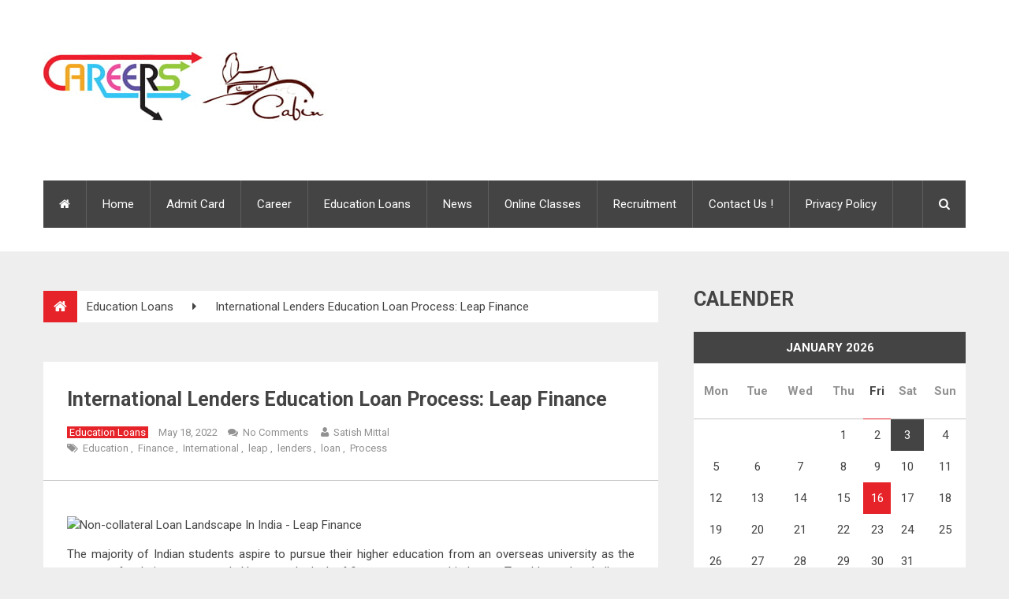

--- FILE ---
content_type: text/html; charset=UTF-8
request_url: https://careerscabin.com/international-lenders-education-loan-process-leap-finance/
body_size: 33798
content:
<!DOCTYPE html>
<html class="no-js" lang="en-US">
<head>
	<meta charset="UTF-8">
	<!-- Always force latest IE rendering engine (even in intranet) & Chrome Frame -->
	<!--[if IE ]>
	<meta http-equiv="X-UA-Compatible" content="IE=edge,chrome=1">
	<![endif]-->
	<link rel="profile" href="https://gmpg.org/xfn/11" />
		<link rel="icon" href="https://careerscabin.com/wp-content/uploads/2017/08/logo1.jpg" type="image/x-icon" />
<!--iOS/android/handheld specific -->
<link rel="apple-touch-icon" href="https://careerscabin.com/wp-content/themes/newstimes/apple-touch-icon.png" />
<meta name="viewport" content="width=device-width, initial-scale=1, maximum-scale=1">
<meta name="apple-mobile-web-app-capable" content="yes">
<meta name="apple-mobile-web-app-status-bar-style" content="black">
	<link rel="pingback" href="https://careerscabin.com/xmlrpc.php" />
	<meta name='robots' content='index, follow, max-image-preview:large, max-snippet:-1, max-video-preview:-1' />
	<style>img:is([sizes="auto" i], [sizes^="auto," i]) { contain-intrinsic-size: 3000px 1500px }</style>
	
	<!-- This site is optimized with the Yoast SEO plugin v25.7 - https://yoast.com/wordpress/plugins/seo/ -->
	<title>International Lenders Education Loan Process: Leap Finance - careerscabin</title>
	<link rel="canonical" href="https://careerscabin.com/international-lenders-education-loan-process-leap-finance/" />
	<meta property="og:locale" content="en_US" />
	<meta property="og:type" content="article" />
	<meta property="og:title" content="International Lenders Education Loan Process: Leap Finance - careerscabin" />
	<meta property="og:description" content="The majority of Indian students aspire to pursue their higher education from an overseas university as the next step for their career growth. However, the lack of finances acts as a hindrance. To address the challenge and let Indian students fulfill their dreams of studying abroad, multiple financial institutions in India like government banks, private banks, NBFCs, and international lenders provide an education loan to eligible students. &nbsp; One such financial institution is Leap Finance, a leading NBFC headquartered in Bengaluru. It is providing Indian students with an unsecured education loan to study abroad at Master&#8217;s level in the USA" />
	<meta property="og:url" content="https://careerscabin.com/international-lenders-education-loan-process-leap-finance/" />
	<meta property="og:site_name" content="careerscabin" />
	<meta property="article:published_time" content="2022-05-18T09:39:00+00:00" />
	<meta property="article:modified_time" content="2023-03-23T11:13:03+00:00" />
	<meta property="og:image" content="https://careerscabin.com/wp-content/uploads/2022/02/Non-collateral-Loan-1200x675-1.jpg" />
	<meta property="og:image:width" content="1200" />
	<meta property="og:image:height" content="675" />
	<meta property="og:image:type" content="image/jpeg" />
	<meta name="author" content="Satish Mittal" />
	<meta name="twitter:card" content="summary_large_image" />
	<meta name="twitter:label1" content="Written by" />
	<meta name="twitter:data1" content="Satish Mittal" />
	<meta name="twitter:label2" content="Est. reading time" />
	<meta name="twitter:data2" content="5 minutes" />
	<script type="application/ld+json" class="yoast-schema-graph">{"@context":"https://schema.org","@graph":[{"@type":"WebPage","@id":"https://careerscabin.com/international-lenders-education-loan-process-leap-finance/","url":"https://careerscabin.com/international-lenders-education-loan-process-leap-finance/","name":"International Lenders Education Loan Process: Leap Finance - careerscabin","isPartOf":{"@id":"https://careerscabin.com/#website"},"primaryImageOfPage":{"@id":"https://careerscabin.com/international-lenders-education-loan-process-leap-finance/#primaryimage"},"image":{"@id":"https://careerscabin.com/international-lenders-education-loan-process-leap-finance/#primaryimage"},"thumbnailUrl":"https://careerscabin.com/wp-content/uploads/2022/02/Non-collateral-Loan-1200x675-1.jpg","datePublished":"2022-05-18T09:39:00+00:00","dateModified":"2023-03-23T11:13:03+00:00","author":{"@id":"https://careerscabin.com/#/schema/person/631b2aa52d5c537f549624402f19162f"},"breadcrumb":{"@id":"https://careerscabin.com/international-lenders-education-loan-process-leap-finance/#breadcrumb"},"inLanguage":"en-US","potentialAction":[{"@type":"ReadAction","target":["https://careerscabin.com/international-lenders-education-loan-process-leap-finance/"]}]},{"@type":"ImageObject","inLanguage":"en-US","@id":"https://careerscabin.com/international-lenders-education-loan-process-leap-finance/#primaryimage","url":"https://careerscabin.com/wp-content/uploads/2022/02/Non-collateral-Loan-1200x675-1.jpg","contentUrl":"https://careerscabin.com/wp-content/uploads/2022/02/Non-collateral-Loan-1200x675-1.jpg","width":1200,"height":675},{"@type":"BreadcrumbList","@id":"https://careerscabin.com/international-lenders-education-loan-process-leap-finance/#breadcrumb","itemListElement":[{"@type":"ListItem","position":1,"name":"Home","item":"https://careerscabin.com/"},{"@type":"ListItem","position":2,"name":"International Lenders Education Loan Process: Leap Finance"}]},{"@type":"WebSite","@id":"https://careerscabin.com/#website","url":"https://careerscabin.com/","name":"careerscabin","description":"Careers Cabin","potentialAction":[{"@type":"SearchAction","target":{"@type":"EntryPoint","urlTemplate":"https://careerscabin.com/?s={search_term_string}"},"query-input":{"@type":"PropertyValueSpecification","valueRequired":true,"valueName":"search_term_string"}}],"inLanguage":"en-US"},{"@type":"Person","@id":"https://careerscabin.com/#/schema/person/631b2aa52d5c537f549624402f19162f","name":"Satish Mittal","image":{"@type":"ImageObject","inLanguage":"en-US","@id":"https://careerscabin.com/#/schema/person/image/","url":"https://secure.gravatar.com/avatar/95427aaddf3a0932d01d4c58202dec3cc4748c9ecb23b6a8b633198b6d5935f4?s=96&d=mm&r=g","contentUrl":"https://secure.gravatar.com/avatar/95427aaddf3a0932d01d4c58202dec3cc4748c9ecb23b6a8b633198b6d5935f4?s=96&d=mm&r=g","caption":"Satish Mittal"},"url":"https://careerscabin.com/author/satish/"}]}</script>
	<!-- / Yoast SEO plugin. -->


<link rel='dns-prefetch' href='//stats.wp.com' />
<link rel="alternate" type="application/rss+xml" title="careerscabin &raquo; Feed" href="https://careerscabin.com/feed/" />
<link rel="alternate" type="application/rss+xml" title="careerscabin &raquo; Comments Feed" href="https://careerscabin.com/comments/feed/" />
<script type="text/javascript">
/* <![CDATA[ */
window._wpemojiSettings = {"baseUrl":"https:\/\/s.w.org\/images\/core\/emoji\/16.0.1\/72x72\/","ext":".png","svgUrl":"https:\/\/s.w.org\/images\/core\/emoji\/16.0.1\/svg\/","svgExt":".svg","source":{"concatemoji":"https:\/\/careerscabin.com\/wp-includes\/js\/wp-emoji-release.min.js?ver=6.8.2"}};
/*! This file is auto-generated */
!function(s,n){var o,i,e;function c(e){try{var t={supportTests:e,timestamp:(new Date).valueOf()};sessionStorage.setItem(o,JSON.stringify(t))}catch(e){}}function p(e,t,n){e.clearRect(0,0,e.canvas.width,e.canvas.height),e.fillText(t,0,0);var t=new Uint32Array(e.getImageData(0,0,e.canvas.width,e.canvas.height).data),a=(e.clearRect(0,0,e.canvas.width,e.canvas.height),e.fillText(n,0,0),new Uint32Array(e.getImageData(0,0,e.canvas.width,e.canvas.height).data));return t.every(function(e,t){return e===a[t]})}function u(e,t){e.clearRect(0,0,e.canvas.width,e.canvas.height),e.fillText(t,0,0);for(var n=e.getImageData(16,16,1,1),a=0;a<n.data.length;a++)if(0!==n.data[a])return!1;return!0}function f(e,t,n,a){switch(t){case"flag":return n(e,"\ud83c\udff3\ufe0f\u200d\u26a7\ufe0f","\ud83c\udff3\ufe0f\u200b\u26a7\ufe0f")?!1:!n(e,"\ud83c\udde8\ud83c\uddf6","\ud83c\udde8\u200b\ud83c\uddf6")&&!n(e,"\ud83c\udff4\udb40\udc67\udb40\udc62\udb40\udc65\udb40\udc6e\udb40\udc67\udb40\udc7f","\ud83c\udff4\u200b\udb40\udc67\u200b\udb40\udc62\u200b\udb40\udc65\u200b\udb40\udc6e\u200b\udb40\udc67\u200b\udb40\udc7f");case"emoji":return!a(e,"\ud83e\udedf")}return!1}function g(e,t,n,a){var r="undefined"!=typeof WorkerGlobalScope&&self instanceof WorkerGlobalScope?new OffscreenCanvas(300,150):s.createElement("canvas"),o=r.getContext("2d",{willReadFrequently:!0}),i=(o.textBaseline="top",o.font="600 32px Arial",{});return e.forEach(function(e){i[e]=t(o,e,n,a)}),i}function t(e){var t=s.createElement("script");t.src=e,t.defer=!0,s.head.appendChild(t)}"undefined"!=typeof Promise&&(o="wpEmojiSettingsSupports",i=["flag","emoji"],n.supports={everything:!0,everythingExceptFlag:!0},e=new Promise(function(e){s.addEventListener("DOMContentLoaded",e,{once:!0})}),new Promise(function(t){var n=function(){try{var e=JSON.parse(sessionStorage.getItem(o));if("object"==typeof e&&"number"==typeof e.timestamp&&(new Date).valueOf()<e.timestamp+604800&&"object"==typeof e.supportTests)return e.supportTests}catch(e){}return null}();if(!n){if("undefined"!=typeof Worker&&"undefined"!=typeof OffscreenCanvas&&"undefined"!=typeof URL&&URL.createObjectURL&&"undefined"!=typeof Blob)try{var e="postMessage("+g.toString()+"("+[JSON.stringify(i),f.toString(),p.toString(),u.toString()].join(",")+"));",a=new Blob([e],{type:"text/javascript"}),r=new Worker(URL.createObjectURL(a),{name:"wpTestEmojiSupports"});return void(r.onmessage=function(e){c(n=e.data),r.terminate(),t(n)})}catch(e){}c(n=g(i,f,p,u))}t(n)}).then(function(e){for(var t in e)n.supports[t]=e[t],n.supports.everything=n.supports.everything&&n.supports[t],"flag"!==t&&(n.supports.everythingExceptFlag=n.supports.everythingExceptFlag&&n.supports[t]);n.supports.everythingExceptFlag=n.supports.everythingExceptFlag&&!n.supports.flag,n.DOMReady=!1,n.readyCallback=function(){n.DOMReady=!0}}).then(function(){return e}).then(function(){var e;n.supports.everything||(n.readyCallback(),(e=n.source||{}).concatemoji?t(e.concatemoji):e.wpemoji&&e.twemoji&&(t(e.twemoji),t(e.wpemoji)))}))}((window,document),window._wpemojiSettings);
/* ]]> */
</script>
<style id='wp-emoji-styles-inline-css' type='text/css'>

	img.wp-smiley, img.emoji {
		display: inline !important;
		border: none !important;
		box-shadow: none !important;
		height: 1em !important;
		width: 1em !important;
		margin: 0 0.07em !important;
		vertical-align: -0.1em !important;
		background: none !important;
		padding: 0 !important;
	}
</style>
<link rel='stylesheet' id='wp-block-library-css' href='https://careerscabin.com/wp-includes/css/dist/block-library/style.min.css?ver=6.8.2' type='text/css' media='all' />
<style id='classic-theme-styles-inline-css' type='text/css'>
/*! This file is auto-generated */
.wp-block-button__link{color:#fff;background-color:#32373c;border-radius:9999px;box-shadow:none;text-decoration:none;padding:calc(.667em + 2px) calc(1.333em + 2px);font-size:1.125em}.wp-block-file__button{background:#32373c;color:#fff;text-decoration:none}
</style>
<link rel='stylesheet' id='mediaelement-css' href='https://careerscabin.com/wp-includes/js/mediaelement/mediaelementplayer-legacy.min.css?ver=4.2.17' type='text/css' media='all' />
<link rel='stylesheet' id='wp-mediaelement-css' href='https://careerscabin.com/wp-includes/js/mediaelement/wp-mediaelement.min.css?ver=6.8.2' type='text/css' media='all' />
<style id='jetpack-sharing-buttons-style-inline-css' type='text/css'>
.jetpack-sharing-buttons__services-list{display:flex;flex-direction:row;flex-wrap:wrap;gap:0;list-style-type:none;margin:5px;padding:0}.jetpack-sharing-buttons__services-list.has-small-icon-size{font-size:12px}.jetpack-sharing-buttons__services-list.has-normal-icon-size{font-size:16px}.jetpack-sharing-buttons__services-list.has-large-icon-size{font-size:24px}.jetpack-sharing-buttons__services-list.has-huge-icon-size{font-size:36px}@media print{.jetpack-sharing-buttons__services-list{display:none!important}}.editor-styles-wrapper .wp-block-jetpack-sharing-buttons{gap:0;padding-inline-start:0}ul.jetpack-sharing-buttons__services-list.has-background{padding:1.25em 2.375em}
</style>
<style id='global-styles-inline-css' type='text/css'>
:root{--wp--preset--aspect-ratio--square: 1;--wp--preset--aspect-ratio--4-3: 4/3;--wp--preset--aspect-ratio--3-4: 3/4;--wp--preset--aspect-ratio--3-2: 3/2;--wp--preset--aspect-ratio--2-3: 2/3;--wp--preset--aspect-ratio--16-9: 16/9;--wp--preset--aspect-ratio--9-16: 9/16;--wp--preset--color--black: #000000;--wp--preset--color--cyan-bluish-gray: #abb8c3;--wp--preset--color--white: #ffffff;--wp--preset--color--pale-pink: #f78da7;--wp--preset--color--vivid-red: #cf2e2e;--wp--preset--color--luminous-vivid-orange: #ff6900;--wp--preset--color--luminous-vivid-amber: #fcb900;--wp--preset--color--light-green-cyan: #7bdcb5;--wp--preset--color--vivid-green-cyan: #00d084;--wp--preset--color--pale-cyan-blue: #8ed1fc;--wp--preset--color--vivid-cyan-blue: #0693e3;--wp--preset--color--vivid-purple: #9b51e0;--wp--preset--gradient--vivid-cyan-blue-to-vivid-purple: linear-gradient(135deg,rgba(6,147,227,1) 0%,rgb(155,81,224) 100%);--wp--preset--gradient--light-green-cyan-to-vivid-green-cyan: linear-gradient(135deg,rgb(122,220,180) 0%,rgb(0,208,130) 100%);--wp--preset--gradient--luminous-vivid-amber-to-luminous-vivid-orange: linear-gradient(135deg,rgba(252,185,0,1) 0%,rgba(255,105,0,1) 100%);--wp--preset--gradient--luminous-vivid-orange-to-vivid-red: linear-gradient(135deg,rgba(255,105,0,1) 0%,rgb(207,46,46) 100%);--wp--preset--gradient--very-light-gray-to-cyan-bluish-gray: linear-gradient(135deg,rgb(238,238,238) 0%,rgb(169,184,195) 100%);--wp--preset--gradient--cool-to-warm-spectrum: linear-gradient(135deg,rgb(74,234,220) 0%,rgb(151,120,209) 20%,rgb(207,42,186) 40%,rgb(238,44,130) 60%,rgb(251,105,98) 80%,rgb(254,248,76) 100%);--wp--preset--gradient--blush-light-purple: linear-gradient(135deg,rgb(255,206,236) 0%,rgb(152,150,240) 100%);--wp--preset--gradient--blush-bordeaux: linear-gradient(135deg,rgb(254,205,165) 0%,rgb(254,45,45) 50%,rgb(107,0,62) 100%);--wp--preset--gradient--luminous-dusk: linear-gradient(135deg,rgb(255,203,112) 0%,rgb(199,81,192) 50%,rgb(65,88,208) 100%);--wp--preset--gradient--pale-ocean: linear-gradient(135deg,rgb(255,245,203) 0%,rgb(182,227,212) 50%,rgb(51,167,181) 100%);--wp--preset--gradient--electric-grass: linear-gradient(135deg,rgb(202,248,128) 0%,rgb(113,206,126) 100%);--wp--preset--gradient--midnight: linear-gradient(135deg,rgb(2,3,129) 0%,rgb(40,116,252) 100%);--wp--preset--font-size--small: 13px;--wp--preset--font-size--medium: 20px;--wp--preset--font-size--large: 36px;--wp--preset--font-size--x-large: 42px;--wp--preset--spacing--20: 0.44rem;--wp--preset--spacing--30: 0.67rem;--wp--preset--spacing--40: 1rem;--wp--preset--spacing--50: 1.5rem;--wp--preset--spacing--60: 2.25rem;--wp--preset--spacing--70: 3.38rem;--wp--preset--spacing--80: 5.06rem;--wp--preset--shadow--natural: 6px 6px 9px rgba(0, 0, 0, 0.2);--wp--preset--shadow--deep: 12px 12px 50px rgba(0, 0, 0, 0.4);--wp--preset--shadow--sharp: 6px 6px 0px rgba(0, 0, 0, 0.2);--wp--preset--shadow--outlined: 6px 6px 0px -3px rgba(255, 255, 255, 1), 6px 6px rgba(0, 0, 0, 1);--wp--preset--shadow--crisp: 6px 6px 0px rgba(0, 0, 0, 1);}:where(.is-layout-flex){gap: 0.5em;}:where(.is-layout-grid){gap: 0.5em;}body .is-layout-flex{display: flex;}.is-layout-flex{flex-wrap: wrap;align-items: center;}.is-layout-flex > :is(*, div){margin: 0;}body .is-layout-grid{display: grid;}.is-layout-grid > :is(*, div){margin: 0;}:where(.wp-block-columns.is-layout-flex){gap: 2em;}:where(.wp-block-columns.is-layout-grid){gap: 2em;}:where(.wp-block-post-template.is-layout-flex){gap: 1.25em;}:where(.wp-block-post-template.is-layout-grid){gap: 1.25em;}.has-black-color{color: var(--wp--preset--color--black) !important;}.has-cyan-bluish-gray-color{color: var(--wp--preset--color--cyan-bluish-gray) !important;}.has-white-color{color: var(--wp--preset--color--white) !important;}.has-pale-pink-color{color: var(--wp--preset--color--pale-pink) !important;}.has-vivid-red-color{color: var(--wp--preset--color--vivid-red) !important;}.has-luminous-vivid-orange-color{color: var(--wp--preset--color--luminous-vivid-orange) !important;}.has-luminous-vivid-amber-color{color: var(--wp--preset--color--luminous-vivid-amber) !important;}.has-light-green-cyan-color{color: var(--wp--preset--color--light-green-cyan) !important;}.has-vivid-green-cyan-color{color: var(--wp--preset--color--vivid-green-cyan) !important;}.has-pale-cyan-blue-color{color: var(--wp--preset--color--pale-cyan-blue) !important;}.has-vivid-cyan-blue-color{color: var(--wp--preset--color--vivid-cyan-blue) !important;}.has-vivid-purple-color{color: var(--wp--preset--color--vivid-purple) !important;}.has-black-background-color{background-color: var(--wp--preset--color--black) !important;}.has-cyan-bluish-gray-background-color{background-color: var(--wp--preset--color--cyan-bluish-gray) !important;}.has-white-background-color{background-color: var(--wp--preset--color--white) !important;}.has-pale-pink-background-color{background-color: var(--wp--preset--color--pale-pink) !important;}.has-vivid-red-background-color{background-color: var(--wp--preset--color--vivid-red) !important;}.has-luminous-vivid-orange-background-color{background-color: var(--wp--preset--color--luminous-vivid-orange) !important;}.has-luminous-vivid-amber-background-color{background-color: var(--wp--preset--color--luminous-vivid-amber) !important;}.has-light-green-cyan-background-color{background-color: var(--wp--preset--color--light-green-cyan) !important;}.has-vivid-green-cyan-background-color{background-color: var(--wp--preset--color--vivid-green-cyan) !important;}.has-pale-cyan-blue-background-color{background-color: var(--wp--preset--color--pale-cyan-blue) !important;}.has-vivid-cyan-blue-background-color{background-color: var(--wp--preset--color--vivid-cyan-blue) !important;}.has-vivid-purple-background-color{background-color: var(--wp--preset--color--vivid-purple) !important;}.has-black-border-color{border-color: var(--wp--preset--color--black) !important;}.has-cyan-bluish-gray-border-color{border-color: var(--wp--preset--color--cyan-bluish-gray) !important;}.has-white-border-color{border-color: var(--wp--preset--color--white) !important;}.has-pale-pink-border-color{border-color: var(--wp--preset--color--pale-pink) !important;}.has-vivid-red-border-color{border-color: var(--wp--preset--color--vivid-red) !important;}.has-luminous-vivid-orange-border-color{border-color: var(--wp--preset--color--luminous-vivid-orange) !important;}.has-luminous-vivid-amber-border-color{border-color: var(--wp--preset--color--luminous-vivid-amber) !important;}.has-light-green-cyan-border-color{border-color: var(--wp--preset--color--light-green-cyan) !important;}.has-vivid-green-cyan-border-color{border-color: var(--wp--preset--color--vivid-green-cyan) !important;}.has-pale-cyan-blue-border-color{border-color: var(--wp--preset--color--pale-cyan-blue) !important;}.has-vivid-cyan-blue-border-color{border-color: var(--wp--preset--color--vivid-cyan-blue) !important;}.has-vivid-purple-border-color{border-color: var(--wp--preset--color--vivid-purple) !important;}.has-vivid-cyan-blue-to-vivid-purple-gradient-background{background: var(--wp--preset--gradient--vivid-cyan-blue-to-vivid-purple) !important;}.has-light-green-cyan-to-vivid-green-cyan-gradient-background{background: var(--wp--preset--gradient--light-green-cyan-to-vivid-green-cyan) !important;}.has-luminous-vivid-amber-to-luminous-vivid-orange-gradient-background{background: var(--wp--preset--gradient--luminous-vivid-amber-to-luminous-vivid-orange) !important;}.has-luminous-vivid-orange-to-vivid-red-gradient-background{background: var(--wp--preset--gradient--luminous-vivid-orange-to-vivid-red) !important;}.has-very-light-gray-to-cyan-bluish-gray-gradient-background{background: var(--wp--preset--gradient--very-light-gray-to-cyan-bluish-gray) !important;}.has-cool-to-warm-spectrum-gradient-background{background: var(--wp--preset--gradient--cool-to-warm-spectrum) !important;}.has-blush-light-purple-gradient-background{background: var(--wp--preset--gradient--blush-light-purple) !important;}.has-blush-bordeaux-gradient-background{background: var(--wp--preset--gradient--blush-bordeaux) !important;}.has-luminous-dusk-gradient-background{background: var(--wp--preset--gradient--luminous-dusk) !important;}.has-pale-ocean-gradient-background{background: var(--wp--preset--gradient--pale-ocean) !important;}.has-electric-grass-gradient-background{background: var(--wp--preset--gradient--electric-grass) !important;}.has-midnight-gradient-background{background: var(--wp--preset--gradient--midnight) !important;}.has-small-font-size{font-size: var(--wp--preset--font-size--small) !important;}.has-medium-font-size{font-size: var(--wp--preset--font-size--medium) !important;}.has-large-font-size{font-size: var(--wp--preset--font-size--large) !important;}.has-x-large-font-size{font-size: var(--wp--preset--font-size--x-large) !important;}
:where(.wp-block-post-template.is-layout-flex){gap: 1.25em;}:where(.wp-block-post-template.is-layout-grid){gap: 1.25em;}
:where(.wp-block-columns.is-layout-flex){gap: 2em;}:where(.wp-block-columns.is-layout-grid){gap: 2em;}
:root :where(.wp-block-pullquote){font-size: 1.5em;line-height: 1.6;}
</style>
<link rel='stylesheet' id='ez-toc-css' href='https://careerscabin.com/wp-content/plugins/easy-table-of-contents/assets/css/screen.min.css?ver=2.0.76' type='text/css' media='all' />
<style id='ez-toc-inline-css' type='text/css'>
div#ez-toc-container .ez-toc-title {font-size: 120%;}div#ez-toc-container .ez-toc-title {font-weight: 500;}div#ez-toc-container ul li , div#ez-toc-container ul li a {font-size: 95%;}div#ez-toc-container ul li , div#ez-toc-container ul li a {font-weight: 500;}div#ez-toc-container nav ul ul li {font-size: 90%;}
.ez-toc-container-direction {direction: ltr;}.ez-toc-counter ul{counter-reset: item ;}.ez-toc-counter nav ul li a::before {content: counters(item, '.', decimal) '. ';display: inline-block;counter-increment: item;flex-grow: 0;flex-shrink: 0;margin-right: .2em; float: left; }.ez-toc-widget-direction {direction: ltr;}.ez-toc-widget-container ul{counter-reset: item ;}.ez-toc-widget-container nav ul li a::before {content: counters(item, '.', decimal) '. ';display: inline-block;counter-increment: item;flex-grow: 0;flex-shrink: 0;margin-right: .2em; float: left; }
</style>
<link rel='stylesheet' id='flexslider-css' href='https://careerscabin.com/wp-content/themes/newstimes/css/flexslider.css?ver=6.8.2' type='text/css' media='all' />
<link rel='stylesheet' id='fontawesome-css' href='https://careerscabin.com/wp-content/themes/newstimes/css/font-awesome.min.css?ver=6.8.2' type='text/css' media='all' />
<link rel='stylesheet' id='stylesheet-css' href='https://careerscabin.com/wp-content/themes/newstimes/style.css?ver=6.8.2' type='text/css' media='all' />
<style id='stylesheet-inline-css' type='text/css'>

        body {background-color:#eeeeee;}
        body {background-image: url(https://careerscabin.com/wp-content/themes/newstimes/images/nobg.png);}
        .main-header {background-color:#FFFFFF; background-image: url(https://careerscabin.com/wp-content/themes/newstimes/images/nobg.png);}
        footer-carousel-wrap {background-color:#FFFFFF; }
        footer {background-color:#eeeeee; background-image: url(https://careerscabin.com/wp-content/themes/newstimes/images/nobg.png);}
        .bottom-footer-widgets {background-color:#eeeeee; background-image: url(https://careerscabin.com/wp-content/themes/newstimes/images/nobg.png);}
        footer > .copyrights {background-color:#FFFFFF;}

        nav a#pull,.flex-direction-nav li a,#top-navigation li:hover a, #header nav#top-navigation ul ul li,#navigation .menu,#move-to-top,.mts-subscribe input[type='submit'],input[type='submit'],#commentform input#submit,.contactform #submit,.pagination a,.fs-pagination a,.header-search .ajax-search-results-container,#load-posts a,#fs2_load_more_button,.dark-style .post-data,#wp-calendar td a,#wp-calendar caption,#wp-calendar #prev a:before,#wp-calendar #next a:before, .tagcloud a, #tags-tab-content a {background: #444444;}
        .slider1 .vertical-small .post-data:after,.featured-section-1-1 .vertical-small .post-data:after,.featured-section-2-1 .vertical-small .post-data:after,.dark-style.vertical-small .post-data:after {border-color: #444444 transparent;}
        #footer-post-carousel .post-data:after{border-color: transparent #444444;}
        .header-search #s,nav a.toggle-mobile-menu,#mobile-menu-wrapper,.tab_widget ul.wps_tabs li,#top-navigation .menu ul .current-menu-item > a {background: #444444 !important;}
        .pace .pace-progress,.mts-subscribe input[type='submit']:hover,#mobile-menu-wrapper ul li a:hover,.breadcrumb .root a,input[type='submit']:hover,#commentform input#submit:hover,.contactform #submit:hover,.flex-direction-nav li a:hover,#move-to-top:hover,.ajax-search-meta .results-link:hover,#navigation li:hover a,#header nav#navigation ul ul li,.header-search .fa-search.active,.widget_nav_menu .menu-item a:hover,.tagcloud a:hover, #tags-tab-content a:hover,.readMore a:hover,.thecategory a,.post-box .review-total-only,.pagination a:hover,#load-posts a:hover, #fs2_load_more_button:hover,.fs-filter-navigation a:hover,.fs-filter-navigation a.current,.slidertitle a,.active > a > .menu-caret,#wp-calendar td a:hover,#wp-calendar #today,#wp-calendar #prev:hover a:before,#wp-calendar #next:hover a:before,  #searchsubmit {background: #e52329;}
        .home .menu .home-menu-item a,.menu .current-menu-item > a,.widget_wpt .tab_title.selected a,.widget_wp_review_tab .tab_title.selected a {background: #e52329 !important;}
        #wp-calendar thead th.today {border-bottom-color: #e52329;}

        a:hover,.title a:hover,.post-data .post-title:hover,.post-title a:hover,.post-info a:hover,.entry-content a,.textwidget a,.reply a,.comm,.fn a,.comment-reply-link, .entry-content .singleleft a:hover {color:#e52329;}
        .post-box .review-total-only .review-result-wrapper .review-result i {color:#e52329 !important;}

        
        .shareit { top: 415px; left: auto; z-index: 0; margin: 0 0 0 -120px; width: 90px; position: fixed; overflow: hidden; padding: 5px; border:none; border-right: 0;}
        .share-item {margin: 2px;}
        
        .bypostauthor:after { content: "Author"; position: absolute; right: 0px; top: 0px; padding: 0px 10px; background: #444; color: #FFF; }
        
        
            .post-single-content-inner { width: 100%; }
        
            
</style>
<link rel='stylesheet' id='responsive-css' href='https://careerscabin.com/wp-content/themes/newstimes/css/responsive.css?ver=6.8.2' type='text/css' media='all' />
<script type="text/javascript" src="https://careerscabin.com/wp-includes/js/jquery/jquery.min.js?ver=3.7.1" id="jquery-core-js"></script>
<script type="text/javascript" src="https://careerscabin.com/wp-includes/js/jquery/jquery-migrate.min.js?ver=3.4.1" id="jquery-migrate-js"></script>
<script type="text/javascript" id="customscript-js-extra">
/* <![CDATA[ */
var mts_customscript = {"responsive":"1","nav_menu":"secondary"};
/* ]]> */
</script>
<script type="text/javascript" src="https://careerscabin.com/wp-content/themes/newstimes/js/customscript.js?ver=6.8.2" id="customscript-js"></script>
<script type="text/javascript" src="https://careerscabin.com/wp-content/themes/newstimes/js/jquery.flexslider-min.js?ver=6.8.2" id="flexslider-js"></script>
<link rel="https://api.w.org/" href="https://careerscabin.com/wp-json/" /><link rel="alternate" title="JSON" type="application/json" href="https://careerscabin.com/wp-json/wp/v2/posts/4540" /><link rel="EditURI" type="application/rsd+xml" title="RSD" href="https://careerscabin.com/xmlrpc.php?rsd" />
<!--Theme by MyThemeShop.com-->
<link rel='shortlink' href='https://careerscabin.com/?p=4540' />
<link rel="alternate" title="oEmbed (JSON)" type="application/json+oembed" href="https://careerscabin.com/wp-json/oembed/1.0/embed?url=https%3A%2F%2Fcareerscabin.com%2Finternational-lenders-education-loan-process-leap-finance%2F" />
<link rel="alternate" title="oEmbed (XML)" type="text/xml+oembed" href="https://careerscabin.com/wp-json/oembed/1.0/embed?url=https%3A%2F%2Fcareerscabin.com%2Finternational-lenders-education-loan-process-leap-finance%2F&#038;format=xml" />
<meta name="msvalidate.01" content="B6A7AC85F260769036754EB63D3AFDBE" />
<meta name="ahrefs-site-verification" content="e5986f04916d963f5335e0a0ad20bc82e8aad412365598b20a6515101065d67d">

	<style>img#wpstats{display:none}</style>
		<link href="//fonts.googleapis.com/css?family=Roboto:normal|Roboto:700|Roboto:300&amp;subset=latin" rel="stylesheet" type="text/css">
<style type="text/css">
.menu li, .menu li a { font-family: 'Roboto'; font-weight: normal; font-size: 15px; color: #ffffff; }
body { font-family: 'Roboto'; font-weight: normal; font-size: 15px; color: #444444; }
#sidebars .widget { font-family: 'Roboto'; font-weight: normal; font-size: 15px; color: #444444; }
.footer-widgets { font-family: 'Roboto'; font-weight: normal; font-size: 15px; color: #444444; }
h1 { font-family: 'Roboto'; font-weight: 700; font-size: 30px; color: #444444; }
h2 { font-family: 'Roboto'; font-weight: 700; font-size: 25px; color: #444444; }
h3 { font-family: 'Roboto'; font-weight: 700; font-size: 20px; color: #444444; }
h4 { font-family: 'Roboto'; font-weight: 700; font-size: 18px; color: #444444; }
h5 { font-family: 'Roboto'; font-weight: 700; font-size: 15px; color: #444444; }
h6 { font-family: 'Roboto'; font-weight: 700; font-size: 13px; color: #444444; }
.post-data .post-title { font-family: 'Roboto'; font-weight: 700; font-size: 15px; color: #444444; }
.hentry .entry-title { font-family: 'Roboto'; font-weight: 700; font-size: 25px; color: #444444; }
.post-day { font-family: 'Roboto'; font-weight: 300; font-size: 80px; color: #ffffff; }
</style>
<script type="text/javascript">document.documentElement.className = document.documentElement.className.replace(/\bno-js\b/,'js');</script><script type="application/ld+json">
{
    "@context": "http://schema.org",
    "@type": "BlogPosting",
    "mainEntityOfPage": {
        "@type": "WebPage",
        "@id": "https://careerscabin.com/international-lenders-education-loan-process-leap-finance/"
    },
    "headline": "International Lenders Education Loan Process: Leap Finance - careerscabin",
    "image": {
        "@type": "ImageObject",
        "url": "https://careerscabin.com/wp-content/uploads/2022/02/Non-collateral-Loan-1200x675-1.jpg",
        "width": 1200,
        "height": 675
    },
    "datePublished": "2022-05-18T09:39:00+0000",
    "dateModified": "2023-03-23T11:13:03+0000",
    "author": {
        "@type": "Person",
        "name": "Satish Mittal"
    },
    "publisher": {
        "@type": "Organization",
        "name": "careerscabin",
        "logo": {
            "@type": "ImageObject",
            "url": "https://careerscabin.com/wp-content/uploads/2017/08/logo1.jpg",
            "width": 366,
            "height": 113
        }
    },
    "description": ""
}
</script>
<link rel="icon" href="https://careerscabin.com/wp-content/uploads/2016/04/cropped-logo1-32x32.jpg" sizes="32x32" />
<link rel="icon" href="https://careerscabin.com/wp-content/uploads/2016/04/cropped-logo1-192x192.jpg" sizes="192x192" />
<link rel="apple-touch-icon" href="https://careerscabin.com/wp-content/uploads/2016/04/cropped-logo1-180x180.jpg" />
<meta name="msapplication-TileImage" content="https://careerscabin.com/wp-content/uploads/2016/04/cropped-logo1-270x270.jpg" />
</head>
<body data-rsssl=1 id ="blog" class="wp-singular post-template-default single single-post postid-4540 single-format-standard wp-theme-newstimes main" itemscope itemtype="http://schema.org/WebPage">
	<div class="main-container-wrap">
		<header class="main-header">
			<div class="container">
				<div id="header">
					<div class="header-inner">
						<div class="logo-wrap">
																									<h2 id="logo" class="image-logo">
											<a href="https://careerscabin.com"><img src="https://careerscabin.com/wp-content/uploads/2017/08/logo1.jpg" alt="careerscabin"></a>
										</h2><!-- END #logo -->
																					</div>
											</div>
																<div class="clear" id="catcher"></div>
						<div id="sticky" class="secondary-navigation">
											<nav id="navigation" class="clearfix">
							<a href="#" class="toggle-mobile-menu">Menu</a>
															<ul id="menu-home" class="menu clearfix"><li class="home-menu-item menu-item"><a href="https://careerscabin.com/"><i class="fa fa-home"></i></a></li><li id="menu-item-5070" class="menu-item menu-item-type-custom menu-item-object-custom menu-item-home"><a href="https://careerscabin.com/">Home</a></li>
<li id="menu-item-1478" class="menu-item menu-item-type-taxonomy menu-item-object-category"><a href="https://careerscabin.com/category/admit-card/">Admit Card</a></li>
<li id="menu-item-1479" class="menu-item menu-item-type-taxonomy menu-item-object-category"><a href="https://careerscabin.com/category/career/">Career</a></li>
<li id="menu-item-1480" class="menu-item menu-item-type-taxonomy menu-item-object-category current-post-ancestor current-menu-parent current-post-parent"><a href="https://careerscabin.com/category/education-loans/">Education Loans</a></li>
<li id="menu-item-1481" class="menu-item menu-item-type-taxonomy menu-item-object-category"><a href="https://careerscabin.com/category/news/">News</a></li>
<li id="menu-item-1482" class="menu-item menu-item-type-taxonomy menu-item-object-category"><a href="https://careerscabin.com/category/online-classes/">Online Classes</a></li>
<li id="menu-item-1483" class="menu-item menu-item-type-taxonomy menu-item-object-category"><a href="https://careerscabin.com/category/recruitment/">Recruitment</a></li>
<li id="menu-item-5072" class="menu-item menu-item-type-post_type menu-item-object-page"><a href="https://careerscabin.com/contact-us/">Contact Us !</a></li>
<li id="menu-item-5071" class="menu-item menu-item-type-post_type menu-item-object-page"><a href="https://careerscabin.com/privacy-policy/">Privacy Policy</a></li>
</ul>													</nav>
													<div class="header-search">
								<a href="#" class="fa fa-search"></a>
								<form class="search-form" action="https://careerscabin.com" method="get">
									<input class="hideinput" name="s" id="s" type="search" placeholder="Search..." autocomplete="off" x-webkit-speech="x-webkit-speech" />
								</form>
							</div>
											</div>
														</div><!--#header-->
			</div><!--.container-->
		</header>
		<div class="main-container">
<div id="page" class="single">
	<article class="article">
		<div id="content_box" >
							<div id="post-4540" class="g post post-4540 type-post status-publish format-standard has-post-thumbnail hentry category-education-loans tag-education tag-finance tag-international tag-leap tag-lenders tag-loan tag-process has_thumb">
					<div class="single_post">
													<div class="breadcrumb" xmlns:v="http://rdf.data-vocabulary.org/#"><span typeof="v:Breadcrumb" class="root"><a rel="v:url" property="v:title" href="https://careerscabin.com" rel="nofollow"><i class="fa fa-home"></i><span style="display:none;">Home</span></a></span><div typeof="v:Breadcrumb"><a href="https://careerscabin.com/category/education-loans/" rel="v:url" property="v:title">Education Loans</a></div><div><i class="fa fa-caret-right"></i></div><div><span>International Lenders Education Loan Process: Leap Finance</span></div></div>
												<header>
							<h1 class="title single-title entry-title">International Lenders Education Loan Process: Leap Finance</h1>
															<div class="post-info">
																			<span class="thecategory"><a href="https://careerscabin.com/category/education-loans/" title="View all posts in Education Loans" >Education Loans</a></span>
																												<span class="thetime updated">May 18, 2022</span>
																												<span class="thecomment"><i class="fa fa-comments"></i> <a rel="nofollow" href="https://careerscabin.com/international-lenders-education-loan-process-leap-finance/#respond">No Comments</a></span>
																												<span class="theauthor"><i class="fa fa-user"></i> <span><a rel="nofollow" href="https://careerscabin.com/author/satish/" title="Posts by Satish Mittal" rel="author">Satish Mittal</a></span></span>
																												<span class="thetags"><i class="fa fa-tags"></i> <a href="https://careerscabin.com/tag/education/" rel="tag">Education</a>, <a href="https://careerscabin.com/tag/finance/" rel="tag">Finance</a>, <a href="https://careerscabin.com/tag/international/" rel="tag">International</a>, <a href="https://careerscabin.com/tag/leap/" rel="tag">leap</a>, <a href="https://careerscabin.com/tag/lenders/" rel="tag">lenders</a>, <a href="https://careerscabin.com/tag/loan/" rel="tag">loan</a>, <a href="https://careerscabin.com/tag/process/" rel="tag">Process</a></span>
																	</div>
																				</header><!--.headline_area-->
						<div class="post-single-content box mark-links entry-content">
																					<div class="col-md-8">
<div style="text-align: justify"><img fetchpriority="high" decoding="async" class="aligncenter" src="https://leapfinance.com/blog/wp-content/uploads/2020/04/Non-collateral-Loan-1200x675.jpg" alt="Non-collateral Loan Landscape In India - Leap Finance" width="764" height="430"></div>
<div></div>
<div style="text-align: justify">The majority of Indian students aspire to pursue their higher education from an overseas university as the next step for their career growth. However, the lack of finances acts as a hindrance. To address the challenge and let Indian students fulfill their dreams of studying abroad, multiple financial institutions in India like government banks, private banks, NBFCs, and international lenders provide an education loan to eligible students.</div>
<div style="text-align: justify"><span style="color: #21104a;font-family: Arial">&nbsp;</span></div>
<div style="text-align: justify"><span style="color: #21104a;font-family: Arial">One such financial institution is Leap Finance, a leading NBFC headquartered in Bengaluru. It is providing Indian <a href="https://careerscabin.com/6-student-loan-companies-help-pay-grad-school/">students with an unsecured education loan</a> to study abroad at Master&#8217;s level in the USA and Canada.&nbsp;</span></div>
<div style="text-align: justify"><span style="color: #21104a;font-family: Arial">&nbsp;</span></div>
<div style="text-align: justify"><span style="font-family: Arial">With minimum documentation, low interest rates, and quick sanctioning of the loan, Leap Finance has been instrumental in providing&nbsp;student loans for studying abroad. In this blog, we are going to discuss its advantages, important features, eligibility criteria, steps to apply for the <a href="https://careerscabin.com/rs-26k-cr-bonanza-to-9-lakh-families-fm-gives-sops-on-education-loans/">education loan</a>.</span></div>
<div style="text-align: justify"><span style="color: #21104a;font-family: Arial">&nbsp;</span></div>
<div style="text-align: justify"><span style="color: #ff9c00;font-family: Open Sans, sans-serif"><b>Advantages to Apply for an </b><a href="https://careerscabin.com/finance-your-higher-studies-personal-loan-vs-education-loan/">Education Loan at Leap Finance</a></span></div>
<div style="text-align: justify"><span style="color: #21104a;font-family: Arial">&nbsp;</span></div>
<div style="text-align: justify"><span style="color: #21104a;font-family: Arial"><b>• Get 100% Finance</b>: Unlike other financial institutions, Leap Finance sanctions the 100% of the loan amount.&nbsp;</span></div>
<div style="text-align: justify"><span style="color: #21104a;font-family: Arial">&nbsp;</span></div>
<div style="text-align: justify"><span style="color: #21104a;font-family: Arial"><b>• Online Loan Process</b>: Apply online and get the <a href="https://careerscabin.com/chidambaram-disburses-rs-10-40-cr-education-loan-students/">education loan</a> offer in just 10 minutes.&nbsp;</span></div>
<div style="text-align: justify"><span style="color: #21104a;font-family: Arial">&nbsp;</span></div>
<div style="text-align: justify"><span style="color: #21104a;font-family: Arial"><b>• Quick Loan Sanction</b>: Get the unsecured <a href="https://careerscabin.com/taking-education-loan-p2p-lenders-2/">education loan</a> sanctioned in just 3 days without any hassles.&nbsp;</span></div>
<div style="text-align: justify"><span style="color: #21104a;font-family: Arial">&nbsp;</span></div>
<div style="text-align: justify"><span style="color: #21104a;font-family: Arial"><b>• Covers the Entire Cost</b>: Leap Finance funds up to 100% of the student&#8217;s tuition fees, books and supplies, accommodation, and living costs.&nbsp;</span></div>
<div style="text-align: justify"><span style="color: #21104a;font-family: Arial">&nbsp;</span></div>
<div style="text-align: justify"><span style="color: #ff9c00;font-family: Open Sans, sans-serif"><b>Key </b><a href="https://careerscabin.com/sbi-vs-hdfc-bank-education-loans-features-conditions-compared-2/">Features &#8211; Leap Finance Unsecured Education Loan</a></span></div>
<div style="text-align: justify"><span style="color: #21104a;font-family: Arial">&nbsp;</span></div>
<div style="text-align: justify"><span style="color: #21104a;font-family: Arial">Unlike other NBFCs, the key features of Leap Finance are considered to be in the best <a href="https://careerscabin.com/column-study-abroad-guide-interested-students/">interest of the students</a>. Know here!&nbsp;</span></div>
<div style="text-align: justify"><span style="color: #21104a;font-family: Arial">&nbsp;</span></div>
<div style="text-align: justify"><span style="color: #21104a;font-family: Arial"><b>• <a href="https://careerscabin.com/sbi-educational-loans-eligibility-interest-rates-emis-and-more/">Rate of Interest</b>: The rate of interest on the unsecured education loan</a> for a master’s degree ranges between 8.25% to 10.25% per annum.&nbsp;</span></div>
<div style="text-align: justify"><span style="color: #21104a;font-family: Arial"><b>&nbsp;</b></span></div>
<div style="text-align: justify"><span style="color: #21104a;font-family: Arial"><b>• Processing Fee</b>: Leap Finance charges a processing <a href="https://careerscabin.com/rrb-mi-recruitment-2019-check-application-date-time-fee-apply/">fee of 2% on the unsecured loan at the time</a> of fund disbursement.&nbsp;</span></div>
<div style="text-align: justify"><span style="color: #21104a;font-family: Arial"><b>&nbsp;</b></span></div>
<div style="text-align: justify"><span style="color: #21104a;font-family: Arial"><b>• Processing Time</b>: The processing time of the online <a href="https://careerscabin.com/chidambaram-disburses-rs-10-40-cr-education-loan-students/">education loan</a> is between 3 to 4 days.</span></div>
<div style="text-align: justify"><span style="color: #21104a;font-family: Arial"><b>&nbsp;</b></span></div>
<div style="text-align: justify"><span style="color: #21104a;font-family: Arial"><b>• Repayment Period</b>: Students get to select an <a href="https://careerscabin.com/income-tax-benefits-education-loan-repayment-5-things-know/">education loan repayment</a> period based on their suitability. They can choose between 7 to 10 years.</span></div>
<div style="text-align: justify"><span style="color: #21104a;font-family: Arial"><b>&nbsp;</b></span></div>
<div style="text-align: justify"><span style="color: #21104a;font-family: Arial"><b>• Moratorium Period</b>: Leap Finance <a href="https://careerscabin.com/200-courses-offered-moraine-valleys-education-centers-online-weekends/">offers a job search period of 6 months after the course</a> completion period. During the moratorium period, they are required to pay a minimum monthly interest of US$ 50. Full EMI repayment begins after the completion of moratorium period.&nbsp;</span></div>
<div style="text-align: justify"><span style="color: #21104a;font-family: Arial"><b>&nbsp;</b></span></div>
<div style="text-align: justify"><span style="color: #21104a;font-family: Arial"><b>• Tax Savings</b>: An applicant is <a href="https://careerscabin.com/bpssc-2019-recruitment-vacancies-2446-released-graduates-eligible-apply/">eligible for tax-savings in the US once he/she graduates</a> from the university and starts earning</span></div>
<div style="text-align: justify"><span style="color: #21104a;font-family: Arial">&nbsp;</span></div>
<div style="text-align: justify"><span style="color: #ff9c00;font-family: Open Sans, sans-serif"><a href="https://careerscabin.com/indian-bank-recruitment-2020-registration-process-end-soon-check-eligibility-criteria/"><b>Eligibility Criteria</a> for the Applicant and the Co-applicant</b></span></div>
<div style="text-align: justify"><span style="color: #21104a;font-family: Arial">&nbsp;</span></div>
<div style="text-align: justify"><span style="color: #21104a;font-family: Arial">Leap Finance provides an unsecured <a href="https://careerscabin.com/indian-parents-lead-asia-sending-children-overseas-education-study/">education loan to study a master’s degree at the leading study overseas</a> destinations like the US and Canada. However, it is crucial for the prospective student/applicant and the co-applicant to meet the prerequisites.&nbsp;</span></div>
<div style="text-align: justify"><span style="color: #21104a;font-family: Arial">&nbsp;</span></div>
<div style="text-align: justify"><span style="color: #21104a;font-family: Arial">Here is the quick rundown of the eligibility criteria for the applicant and the co-applicant. Read on!&nbsp;</span></div>
<div style="text-align: justify"><span style="color: #21104a;font-family: Arial">&nbsp;</span></div>
<div style="text-align: justify"><span style="color: #ff9c00;font-family: Open Sans, sans-serif"><b>For the Applicant</b></span></div>
<div style="text-align: justify"><span style="color: #21104a;font-family: Arial">&nbsp;</span></div>
<div style="text-align: justify"><span style="color: #21104a;font-family: Arial">• It is essential for an applicant to be an Indian Citizen.&nbsp;</span></div>
<div style="text-align: justify"><span style="color: #21104a;font-family: Arial">&nbsp;</span></div>
<div style="text-align: justify"><span style="color: #21104a;font-family: Arial">• An applicant should have a strong academic record.</span></div>
<div style="text-align: justify"><span style="color: #21104a;font-family: Arial">&nbsp;</span></div>
<div style="text-align: justify"><span style="color: #21104a;font-family: Arial">• An applicant should have scored 300+ in GRE, 85+ TOEFL, or 6.5+ in the IELTS.</span></div>
<div style="text-align: justify"><span style="color: #21104a;font-family: Arial">&nbsp;</span></div>
<div style="text-align: justify"><span style="color: #21104a;font-family: Arial">• An applicant should have secured admission for a STEM course at Masters Level in any of the listed 200 universities (https://leapfinance.com/courses).</span></div>
<div style="text-align: justify"><span style="color: #21104a;font-family: Arial">&nbsp;</span></div>
<div style="text-align: justify"><span style="color: #21104a;font-family: Arial">• An applicant must be between 18 to 30 years of age.</span></div>
<div style="text-align: justify"><span style="color: #21104a;font-family: Arial">&nbsp;</span></div>
<div style="text-align: justify"><span style="color: #ff9c00;font-family: Open Sans, sans-serif"><b>For the Co-applicant</b></span></div>
<div style="text-align: justify"><span style="color: #21104a;font-family: Arial">&nbsp;</span></div>
<div style="text-align: justify"><span style="color: #21104a;font-family: Arial">• The co-applicant should be an Indian citizen.</span></div>
<div style="text-align: justify"><span style="color: #21104a;font-family: Arial">&nbsp;</span></div>
<div style="text-align: justify"><span style="color: #21104a;font-family: Arial">• The co-applicant should have a minimum income of INR 30,000 per month.</span></div>
<div style="text-align: justify"><span style="color: #21104a;font-family: Arial">&nbsp;</span></div>
<div style="text-align: justify"><span style="color: #21104a;font-family: Arial">• The co-applicant should have a strong <a href="https://careerscabin.com/pay-that-education-loan-for-a-good-cibil-score/">CIBIL Score</a> i.e., 700 and above.</span></div>
<div style="text-align: justify"><span style="color: #21104a;font-family: Arial">&nbsp;</span></div>
<div style="text-align: justify"><span style="color: #21104a;font-family: Arial">• The co-applicant should have an Income Tax Return document of the <a href="https://careerscabin.com/261406-indians-went-abroad-for-studies-last-year-government/">last two years</a>.</span></div>
<div style="text-align: justify"><span style="color: #21104a;font-family: Arial">&nbsp;</span></div>
<div style="text-align: justify"><span style="color: #ff9c00;font-family: Open Sans, sans-serif"><b>Key Steps to Initiate the Online Education Loan Process</b></span></div>
<div style="text-align: justify"><span style="color: #21104a;font-family: Arial">&nbsp;</span></div>
<div style="text-align: justify"><span style="color: #21104a;font-family: Arial">Once a student has finalized to avail an education loan via Leap Finance, here are following steps that one needs to follow:&nbsp;</span></div>
<div style="text-align: justify"><span style="color: #21104a;font-family: Arial">&nbsp;</span></div>
<div style="text-align: justify"><span style="color: #21104a;font-family: Arial"><b>Step 1- Apply Online and Get Education Loan Offer&nbsp;</b></span></div>
<div style="text-align: justify"><span style="color: #21104a;font-family: Arial">&nbsp;</span></div>
<div style="text-align: justify"><span style="color: #21104a;font-family: Arial">• Fill in the required <a href="https://careerscabin.com/ssc-mts-2019-recruitment-online-application-form-released-check-details-httpsssc-nic/">details and complete the online application</a>.</span></div>
<div style="text-align: justify"><span style="color: #21104a;font-family: Arial">&nbsp;</span></div>
<div style="text-align: justify"><span style="color: #21104a;font-family: Arial">• On submission of the online loan application, an applicant will get an <a href="https://careerscabin.com/chidambaram-disburses-rs-10-40-cr-education-loan-students/">education loan</a> offer immediately.</span></div>
<div style="text-align: justify"><span style="color: #21104a;font-family: Arial">&nbsp;</span></div>
<div style="text-align: justify"><span style="color: #21104a;font-family: Arial">• Accept the <a href="https://careerscabin.com/chidambaram-disburses-rs-10-40-cr-education-loan-students/">loan offer and select the required education</a> loan amount for the suitable tenure.</span></div>
<div style="text-align: justify"><span style="color: #21104a;font-family: Arial">&nbsp;</span></div>
<div style="text-align: justify"><span style="color: #21104a;font-family: Arial">• <a href="https://careerscabin.com/3-lessons-about-online-learning/">Personal assessment of the student’s profile will be done via video call by Leap Finance</a> Counselors.</span></div>
<div style="text-align: justify"><span style="color: #21104a;font-family: Arial">&nbsp;</span></div>
<div style="text-align: justify"><span style="color: #21104a;font-family: Arial">• On the successful assessment, a student will be provided with the provisional sanction letter.</span></div>
<div style="text-align: justify"><span style="color: #21104a;font-family: Arial">&nbsp;</span></div>
<div style="text-align: justify"><span style="color: #21104a;font-family: Arial"><b>Step 2- </b><a href="https://careerscabin.com/india-signs-300-mn-loan-agreement-world-bank/">Loan Sanction and Agreement</a></span></div>
<div style="text-align: justify"><span style="color: #21104a;font-family: Arial">&nbsp;</span></div>
<div style="text-align: justify"><span style="color: #21104a;font-family: Arial">• <a href="https://careerscabin.com/students-must-submit-at-least-2-assignments-per-subject-to-sit-for-board-exams-cgbse/">Students must</a> upload all the required documents at this stage to get the official loan sanction letter.&nbsp;</span></div>
<div style="text-align: justify"><span style="color: #21104a;font-family: Arial">&nbsp;</span></div>
<div style="text-align: justify"><span style="color: #21104a;font-family: Arial">• On getting the visa and I-20, <a href="https://careerscabin.com/student-applications-south-india-uk-universities-uk-envoy/">students are required to upload the same on the application</a> profile page.</span></div>
<div style="text-align: justify"><span style="color: #21104a;font-family: Arial">&nbsp;</span></div>
<div style="text-align: justify"><span style="color: #21104a;font-family: Arial"><b>Step 3- Disbursal&nbsp;</b></span></div>
<div style="text-align: justify"><span style="color: #21104a;font-family: Arial">&nbsp;</span></div>
<div style="text-align: justify"><span style="color: #21104a;font-family: Arial">• <a href="https://careerscabin.com/no-need-fight-ameritech-financial-keeping-student-loans-causing-financial-burdens-marriage/">Students will now be provided with the loan agreement where both parties need</a> to sign the loan contract.</span></div>
<div style="text-align: justify"><span style="color: #21104a;font-family: Arial">&nbsp;</span></div>
<div style="text-align: justify"><span style="color: #21104a;font-family: Arial">• Leap <a href="https://careerscabin.com/finance-your-higher-studies-personal-loan-vs-education-loan/">Finance charges a processing fee of only 2% of the education loan</a> amount.&nbsp;</span></div>
<div style="text-align: justify"><span style="color: #21104a;font-family: Arial">&nbsp;</span></div>
<div style="text-align: justify"><span style="color: #21104a;font-family: Arial">After the visa approval students are just required to raise a request to transfer the money and the education loan process is done!</span></div>
<div style="text-align: justify"><span style="color: #21104a;font-family: Arial">&nbsp;</span></div>
<div style="text-align: justify"><span style="color: #ff9c00;font-family: Open Sans, sans-serif"><b>How does E’LAN Loans assist?</b></span></div>
<div style="text-align: justify"><span style="color: #21104a;font-family: Arial">&nbsp;</span></div>
<div style="text-align: justify"><span style="font-family: Arial">Being one of the leading financial institutions, ELAN <a href="https://careerscabin.com/11-important-education-loan-terms-to-know-student-loan-eligibility/">Loans assist students in their entire education</a> loan process. Our experts assist students in the entire loan process, right from&nbsp;applying study loan for abroad studies&nbsp;to sanctioning and disbursement of the education loan.&nbsp;</span></div>
<div style="text-align: justify"><span style="color: #21104a;font-family: Arial">&nbsp;</span></div>
<div style="text-align: justify"><span style="color: #21104a;font-family: Arial">For Leap Finance, our experts will simplify the entire loan process for you by applying on your behalf and if you miss out on any crucial step, fret not. Our experts are here to assist you at every step.&nbsp;</span></div>
</div>
<div class="rsidebar" style="text-align: justify">[“source=elanloans”]</div>
														
															<!-- Start Share Buttons -->
								<div class="shareit">
																			<!-- Twitter -->
										<span class="share-item twitterbtn">
											<a href="https://twitter.com/share" class="twitter-share-button" data-via="">Tweet</a>
										</span>
																												<!-- GPlus -->
										<span class="share-item gplusbtn">
											<g:plusone size="medium"></g:plusone>
										</span>
																												<!-- Facebook -->
										<span class="share-item facebookbtn">
											<div id="fb-root"></div>
											<div class="fb-like" data-send="false" data-layout="button_count" data-width="150" data-show-faces="false"></div>
										</span>
																																														<!-- Pinterest -->
										<span class="share-item pinbtn">
											<a href="https://pinterest.com/pin/create/button/?url=https://careerscabin.com/international-lenders-education-loan-process-leap-finance/&media=https://careerscabin.com/wp-content/uploads/2022/02/Non-collateral-Loan-1200x675-1-1024x576.jpg&description=International Lenders Education Loan Process: Leap Finance" class="pin-it-button" count-layout="horizontal">Pin It</a>
										</span>
																	</div>
								<!-- end Share Buttons -->
																				</div><!--.post-content box mark-links-->
					</div><!--.single_post-->
											<!-- Start Related Posts -->
						<div class="related-posts"><div class="postauthor-top"><h3>Related Posts</h3></div><ul>							<li class="post-box horizontal-small">
								<div class="horizontal-container">
									<div class="horizontal-container-inner">
										<div class="post-img">
											<a rel="nofollow" href="https://careerscabin.com/sbi-vs-hdfc-bank-education-loans-features-conditions-compared-2/" title="SBI Vs HDFC Bank: Education Loan&#8217;s Features, Conditions Compared">
												<img width="115" height="115" src="https://careerscabin.com/wp-content/uploads/2018/05/education-loan_650x400_51493288830-1-115x115.jpg" class="attachment-related size-related wp-post-image" alt="" title="" decoding="async" srcset="https://careerscabin.com/wp-content/uploads/2018/05/education-loan_650x400_51493288830-1-115x115.jpg 115w, https://careerscabin.com/wp-content/uploads/2018/05/education-loan_650x400_51493288830-1-150x150.jpg 150w" sizes="(max-width: 115px) 100vw, 115px" />											</a>
										</div>
										<div class="post-data">
											<div class="post-data-container">
												<a class="post-title" href="https://careerscabin.com/sbi-vs-hdfc-bank-education-loans-features-conditions-compared-2/" title="SBI Vs HDFC Bank: Education Loan&#8217;s Features, Conditions Compared">SBI Vs HDFC Bank: Education Loan&#8217;s Features, Conditions Compared</a>
																									<div class="post-info">
																													<span class="thetime updated">May 18, 2022</span>
																																											<span class="thecomment"><i class="fa fa-comments"></i> <a rel="nofollow" href="https://careerscabin.com/sbi-vs-hdfc-bank-education-loans-features-conditions-compared-2/#respond">0</a></span>
																											</div>
																							</div>
										</div>
									</div>
								</div>
							</li>
														<li class="post-box horizontal-small">
								<div class="horizontal-container">
									<div class="horizontal-container-inner">
										<div class="post-img">
											<a rel="nofollow" href="https://careerscabin.com/opt-edu-loan/" title="OPT FOR EDU LOAN">
												<img width="115" height="115" src="https://careerscabin.com/wp-content/uploads/2018/06/T330_222983_Untitled-2-115x115.jpg" class="attachment-related size-related wp-post-image" alt="" title="" decoding="async" loading="lazy" srcset="https://careerscabin.com/wp-content/uploads/2018/06/T330_222983_Untitled-2-115x115.jpg 115w, https://careerscabin.com/wp-content/uploads/2018/06/T330_222983_Untitled-2-150x150.jpg 150w" sizes="auto, (max-width: 115px) 100vw, 115px" />											</a>
										</div>
										<div class="post-data">
											<div class="post-data-container">
												<a class="post-title" href="https://careerscabin.com/opt-edu-loan/" title="OPT FOR EDU LOAN">OPT FOR EDU LOAN</a>
																									<div class="post-info">
																													<span class="thetime updated">June 20, 2018</span>
																																											<span class="thecomment"><i class="fa fa-comments"></i> <a rel="nofollow" href="https://careerscabin.com/opt-edu-loan/#respond">0</a></span>
																											</div>
																							</div>
										</div>
									</div>
								</div>
							</li>
														<li class="post-box horizontal-small">
								<div class="horizontal-container">
									<div class="horizontal-container-inner">
										<div class="post-img">
											<a rel="nofollow" href="https://careerscabin.com/how-to-study-in-minimum-time/" title="How to study in minimum time?">
												<img width="115" height="115" src="https://careerscabin.com/wp-content/uploads/2021/12/3-idiots-1024x623-1-115x115.jpg" class="attachment-related size-related wp-post-image" alt="" title="" decoding="async" loading="lazy" srcset="https://careerscabin.com/wp-content/uploads/2021/12/3-idiots-1024x623-1-115x115.jpg 115w, https://careerscabin.com/wp-content/uploads/2021/12/3-idiots-1024x623-1-150x150.jpg 150w" sizes="auto, (max-width: 115px) 100vw, 115px" />											</a>
										</div>
										<div class="post-data">
											<div class="post-data-container">
												<a class="post-title" href="https://careerscabin.com/how-to-study-in-minimum-time/" title="How to study in minimum time?">How to study in minimum time?</a>
																									<div class="post-info">
																													<span class="thetime updated">December 14, 2021</span>
																																											<span class="thecomment"><i class="fa fa-comments"></i> <a rel="nofollow" href="https://careerscabin.com/how-to-study-in-minimum-time/#respond">0</a></span>
																											</div>
																							</div>
										</div>
									</div>
								</div>
							</li>
														<li class="post-box horizontal-small">
								<div class="horizontal-container">
									<div class="horizontal-container-inner">
										<div class="post-img">
											<a rel="nofollow" href="https://careerscabin.com/french-development-agency-loans-morocco-eur-80-million-education/" title="French Development Agency Loans Morocco EUR 80 Million for Education">
												<img width="115" height="58" src="https://careerscabin.com/wp-content/uploads/2017/06/o-ECOLE-MAROC-facebook-640x320.jpg" class="attachment-related size-related wp-post-image" alt="" title="" decoding="async" loading="lazy" srcset="https://careerscabin.com/wp-content/uploads/2017/06/o-ECOLE-MAROC-facebook-640x320.jpg 640w, https://careerscabin.com/wp-content/uploads/2017/06/o-ECOLE-MAROC-facebook-640x320-300x150.jpg 300w" sizes="auto, (max-width: 115px) 100vw, 115px" />											</a>
										</div>
										<div class="post-data">
											<div class="post-data-container">
												<a class="post-title" href="https://careerscabin.com/french-development-agency-loans-morocco-eur-80-million-education/" title="French Development Agency Loans Morocco EUR 80 Million for Education">French Development Agency Loans Morocco EUR 80 Million for Education</a>
																									<div class="post-info">
																													<span class="thetime updated">June 24, 2017</span>
																																											<span class="thecomment"><i class="fa fa-comments"></i> <a rel="nofollow" href="https://careerscabin.com/french-development-agency-loans-morocco-eur-80-million-education/#respond">0</a></span>
																											</div>
																							</div>
										</div>
									</div>
								</div>
							</li>
							</ul></div><!-- .related-posts -->					 					
											<div class="postauthor">
							<h4>About The Author</h4>
							<div class="author-box">
								<img alt='' src='https://secure.gravatar.com/avatar/95427aaddf3a0932d01d4c58202dec3cc4748c9ecb23b6a8b633198b6d5935f4?s=150&#038;d=mm&#038;r=g' srcset='https://secure.gravatar.com/avatar/95427aaddf3a0932d01d4c58202dec3cc4748c9ecb23b6a8b633198b6d5935f4?s=300&#038;d=mm&#038;r=g 2x' class='avatar avatar-150 photo' height='150' width='150' loading='lazy' decoding='async'/>								<div class="author-box-content">
									<div class="vcard clearfix">
										<a href="https://careerscabin.com/author/satish/" rel="nofollow" class="fn"><i class="fa fa-user"></i>satish</a>
																				<a href="/cdn-cgi/l/email-protection#95ffe0e6e1e6e0f9bbe1faf9fafbd5f2f8f4fcf9bbf6faf8" rel="nofollow" class="mail"><i class="fa fa-envelope"></i>Email Author</a>
																			</div>
																	</div>
							</div>
						</div>
									</div><!--.g post-->
									</div>
	</article>
	<aside class="sidebar c-4-12">
	<div id="sidebars" class="g">
		<div class="sidebar">
			<ul class="sidebar_list">
				<div id="calendar-2" class="widget widget_calendar"><h3 class="widget-title">Calender</h3><div id="calendar_wrap"><table id="wp-calendar" class="wp-calendar-table">
	<caption>January 2026</caption>
	<thead>
	<tr>
		<th scope="col" aria-label="Monday">Mon</th>
		<th scope="col" aria-label="Tuesday">Tue</th>
		<th scope="col" aria-label="Wednesday">Wed</th>
		<th scope="col" aria-label="Thursday">Thu</th>
		<th scope="col" aria-label="Friday">Fri</th>
		<th scope="col" aria-label="Saturday">Sat</th>
		<th scope="col" aria-label="Sunday">Sun</th>
	</tr>
	</thead>
	<tbody>
	<tr>
		<td colspan="3" class="pad">&nbsp;</td><td>1</td><td>2</td><td><a href="https://careerscabin.com/2026/01/03/" aria-label="Posts published on January 3, 2026">3</a></td><td>4</td>
	</tr>
	<tr>
		<td>5</td><td>6</td><td>7</td><td>8</td><td>9</td><td>10</td><td>11</td>
	</tr>
	<tr>
		<td>12</td><td>13</td><td>14</td><td>15</td><td id="today">16</td><td>17</td><td>18</td>
	</tr>
	<tr>
		<td>19</td><td>20</td><td>21</td><td>22</td><td>23</td><td>24</td><td>25</td>
	</tr>
	<tr>
		<td>26</td><td>27</td><td>28</td><td>29</td><td>30</td><td>31</td>
		<td class="pad" colspan="1">&nbsp;</td>
	</tr>
	</tbody>
	</table><nav aria-label="Previous and next months" class="wp-calendar-nav">
		<span class="wp-calendar-nav-prev"><a href="https://careerscabin.com/2025/12/">&laquo; Dec</a></span>
		<span class="pad">&nbsp;</span>
		<span class="wp-calendar-nav-next">&nbsp;</span>
	</nav></div></div><div id="mts_recent_posts_widget-3" class="widget widget_mts_recent_posts_widget"><h3 class="widget-title">Recent Posts</h3><ul class="advanced-recent-posts">			<li class="post-box horizontal-small horizontal-container"><div class="horizontal-container-inner">								<div class="post-img">
					<a rel="nofollow" href="https://careerscabin.com/ffxi-mythic-weapon-skill-quest-unveiling-the-epic-journey/" title="FFXI Mythic Weapon Skill Quest: Unveiling the Epic Journey">
						<img width="115" height="115" src="https://careerscabin.com/wp-content/uploads/2023/09/images-115x115.jpg" class="attachment-related size-related wp-post-image" alt="" title="" decoding="async" loading="lazy" srcset="https://careerscabin.com/wp-content/uploads/2023/09/images-115x115.jpg 115w, https://careerscabin.com/wp-content/uploads/2023/09/images-150x150.jpg 150w" sizes="auto, (max-width: 115px) 100vw, 115px" />					</a>
				</div>
								<div class="post-data">
					<div class="post-data-container">
						<a class="post-title" href="https://careerscabin.com/ffxi-mythic-weapon-skill-quest-unveiling-the-epic-journey/" title="FFXI Mythic Weapon Skill Quest: Unveiling the Epic Journey">FFXI Mythic Weapon Skill Quest: Unveiling the Epic Journey</a>
												<div class="post-info">
														<span class="thetime updated">July 1, 2024</span>
																				</div> <!--.post-info-->
																	</div>
				</div>
			</div></li>					<li class="post-box horizontal-small horizontal-container"><div class="horizontal-container-inner">								<div class="post-img">
					<a rel="nofollow" href="https://careerscabin.com/exploring-the-arcanist-class-skills-in-eso-masters-of-magic/" title="Exploring the Arcanist Class Skills in ESO: Masters of Magic">
						<img width="115" height="115" src="https://careerscabin.com/wp-content/uploads/2023/09/concept-teaching-online-learning-education-female-teacher-tutor-with-book_131728-171-115x115.jpg" class="attachment-related size-related wp-post-image" alt="" title="" decoding="async" loading="lazy" srcset="https://careerscabin.com/wp-content/uploads/2023/09/concept-teaching-online-learning-education-female-teacher-tutor-with-book_131728-171-115x115.jpg 115w, https://careerscabin.com/wp-content/uploads/2023/09/concept-teaching-online-learning-education-female-teacher-tutor-with-book_131728-171-300x300.jpg 300w, https://careerscabin.com/wp-content/uploads/2023/09/concept-teaching-online-learning-education-female-teacher-tutor-with-book_131728-171-1024x1024.jpg 1024w, https://careerscabin.com/wp-content/uploads/2023/09/concept-teaching-online-learning-education-female-teacher-tutor-with-book_131728-171-150x150.jpg 150w, https://careerscabin.com/wp-content/uploads/2023/09/concept-teaching-online-learning-education-female-teacher-tutor-with-book_131728-171-768x768.jpg 768w, https://careerscabin.com/wp-content/uploads/2023/09/concept-teaching-online-learning-education-female-teacher-tutor-with-book_131728-171-1536x1536.jpg 1536w, https://careerscabin.com/wp-content/uploads/2023/09/concept-teaching-online-learning-education-female-teacher-tutor-with-book_131728-171.jpg 2000w" sizes="auto, (max-width: 115px) 100vw, 115px" />					</a>
				</div>
								<div class="post-data">
					<div class="post-data-container">
						<a class="post-title" href="https://careerscabin.com/exploring-the-arcanist-class-skills-in-eso-masters-of-magic/" title="Exploring the Arcanist Class Skills in ESO: Masters of Magic">Exploring the Arcanist Class Skills in ESO: Masters of Magic</a>
												<div class="post-info">
														<span class="thetime updated">July 1, 2024</span>
																				</div> <!--.post-info-->
																	</div>
				</div>
			</div></li>					<li class="post-box horizontal-small horizontal-container"><div class="horizontal-container-inner">								<div class="post-img">
					<a rel="nofollow" href="https://careerscabin.com/royal-society-career-development-fellowship-guide-2025/" title="Royal Society Career Development Fellowship Guide 2025">
						<img width="115" height="115" src="https://careerscabin.com/wp-content/uploads/2026/01/image-5-115x115.png" class="attachment-related size-related wp-post-image" alt="" title="" decoding="async" loading="lazy" srcset="https://careerscabin.com/wp-content/uploads/2026/01/image-5-115x115.png 115w, https://careerscabin.com/wp-content/uploads/2026/01/image-5-150x150.png 150w" sizes="auto, (max-width: 115px) 100vw, 115px" />					</a>
				</div>
								<div class="post-data">
					<div class="post-data-container">
						<a class="post-title" href="https://careerscabin.com/royal-society-career-development-fellowship-guide-2025/" title="Royal Society Career Development Fellowship Guide 2025">Royal Society Career Development Fellowship Guide 2025</a>
												<div class="post-info">
														<span class="thetime updated">January 3, 2026</span>
																				</div> <!--.post-info-->
																	</div>
				</div>
			</div></li>					<li class="post-box horizontal-small horizontal-container"><div class="horizontal-container-inner">								<div class="post-img">
					<a rel="nofollow" href="https://careerscabin.com/constructive-criticism-how-to-hear-it-when-youd-rather-not/" title="Constructive Criticism: How to Hear It When You’d Rather Not">
						<img width="115" height="115" src="https://careerscabin.com/wp-content/uploads/2025/12/whatsapp-image-2023-11-15-at-11.17.04-am.jpeg-115x115.jpg" class="attachment-related size-related wp-post-image" alt="" title="" decoding="async" loading="lazy" srcset="https://careerscabin.com/wp-content/uploads/2025/12/whatsapp-image-2023-11-15-at-11.17.04-am.jpeg-115x115.jpg 115w, https://careerscabin.com/wp-content/uploads/2025/12/whatsapp-image-2023-11-15-at-11.17.04-am.jpeg-300x300.jpg 300w, https://careerscabin.com/wp-content/uploads/2025/12/whatsapp-image-2023-11-15-at-11.17.04-am.jpeg-150x150.jpg 150w, https://careerscabin.com/wp-content/uploads/2025/12/whatsapp-image-2023-11-15-at-11.17.04-am.jpeg.jpg 756w" sizes="auto, (max-width: 115px) 100vw, 115px" />					</a>
				</div>
								<div class="post-data">
					<div class="post-data-container">
						<a class="post-title" href="https://careerscabin.com/constructive-criticism-how-to-hear-it-when-youd-rather-not/" title="Constructive Criticism: How to Hear It When You’d Rather Not">Constructive Criticism: How to Hear It When You’d Rather Not</a>
												<div class="post-info">
														<span class="thetime updated">December 9, 2025</span>
																				</div> <!--.post-info-->
																	</div>
				</div>
			</div></li>					<li class="post-box horizontal-small horizontal-container"><div class="horizontal-container-inner">								<div class="post-img">
					<a rel="nofollow" href="https://careerscabin.com/how-to-instruct-for-the-sat-top-suggestions-for-instructors/" title="How to Instruct for the SAT: Top Suggestions for Instructors">
						<img width="115" height="115" src="https://careerscabin.com/wp-content/uploads/2025/12/best-sat-teacher-resources-115x115.png" class="attachment-related size-related wp-post-image" alt="" title="" decoding="async" loading="lazy" srcset="https://careerscabin.com/wp-content/uploads/2025/12/best-sat-teacher-resources-115x115.png 115w, https://careerscabin.com/wp-content/uploads/2025/12/best-sat-teacher-resources-150x150.png 150w" sizes="auto, (max-width: 115px) 100vw, 115px" />					</a>
				</div>
								<div class="post-data">
					<div class="post-data-container">
						<a class="post-title" href="https://careerscabin.com/how-to-instruct-for-the-sat-top-suggestions-for-instructors/" title="How to Instruct for the SAT: Top Suggestions for Instructors">How to Instruct for the SAT: Top Suggestions for Instructors</a>
												<div class="post-info">
														<span class="thetime updated">December 4, 2025</span>
																				</div> <!--.post-info-->
																	</div>
				</div>
			</div></li>					<li class="post-box horizontal-small horizontal-container"><div class="horizontal-container-inner">								<div class="post-img">
					<a rel="nofollow" href="https://careerscabin.com/top-study-strategies-for-using-online-courses-to-pass-your-cbse-exams/" title="Top Study Strategies for Using Online Courses to Pass Your CBSE Exams">
						<img width="115" height="115" src="https://careerscabin.com/wp-content/uploads/2025/11/19.-Tips-for-Preparing-for-CBSE-Board-Exams_-Effective-Study-Strategies-115x115.png" class="attachment-related size-related wp-post-image" alt="" title="" decoding="async" loading="lazy" srcset="https://careerscabin.com/wp-content/uploads/2025/11/19.-Tips-for-Preparing-for-CBSE-Board-Exams_-Effective-Study-Strategies-115x115.png 115w, https://careerscabin.com/wp-content/uploads/2025/11/19.-Tips-for-Preparing-for-CBSE-Board-Exams_-Effective-Study-Strategies-150x150.png 150w" sizes="auto, (max-width: 115px) 100vw, 115px" />					</a>
				</div>
								<div class="post-data">
					<div class="post-data-container">
						<a class="post-title" href="https://careerscabin.com/top-study-strategies-for-using-online-courses-to-pass-your-cbse-exams/" title="Top Study Strategies for Using Online Courses to Pass Your CBSE Exams">Top Study Strategies for Using Online Courses to Pass Your CBSE Exams</a>
												<div class="post-info">
														<span class="thetime updated">November 22, 2025</span>
																				</div> <!--.post-info-->
																	</div>
				</div>
			</div></li>					<li class="post-box horizontal-small horizontal-container"><div class="horizontal-container-inner">								<div class="post-img">
					<a rel="nofollow" href="https://careerscabin.com/sammy-dudek-from-academy-prospect-to-first-team-player/" title="Sammy Dudek: From Academy Prospect to First Team Player">
						<img width="115" height="115" src="https://careerscabin.com/wp-content/uploads/2025/11/Talent-Development-Summit-2024-Tuesday-57-632x400-1-115x115.jpg" class="attachment-related size-related wp-post-image" alt="" title="" decoding="async" loading="lazy" srcset="https://careerscabin.com/wp-content/uploads/2025/11/Talent-Development-Summit-2024-Tuesday-57-632x400-1-115x115.jpg 115w, https://careerscabin.com/wp-content/uploads/2025/11/Talent-Development-Summit-2024-Tuesday-57-632x400-1-150x150.jpg 150w" sizes="auto, (max-width: 115px) 100vw, 115px" />					</a>
				</div>
								<div class="post-data">
					<div class="post-data-container">
						<a class="post-title" href="https://careerscabin.com/sammy-dudek-from-academy-prospect-to-first-team-player/" title="Sammy Dudek: From Academy Prospect to First Team Player">Sammy Dudek: From Academy Prospect to First Team Player</a>
												<div class="post-info">
														<span class="thetime updated">November 10, 2025</span>
																				</div> <!--.post-info-->
																	</div>
				</div>
			</div></li>					<li class="post-box horizontal-small horizontal-container"><div class="horizontal-container-inner">								<div class="post-img">
					<a rel="nofollow" href="https://careerscabin.com/making-use-of-online-education-christian-wirawan/" title="Making Use of Online Education Christian Wirawan">
						<img width="115" height="115" src="https://careerscabin.com/wp-content/uploads/2025/11/11213_2022_9613_Fig15_HTML-115x115.png" class="attachment-related size-related wp-post-image" alt="" title="" decoding="async" loading="lazy" srcset="https://careerscabin.com/wp-content/uploads/2025/11/11213_2022_9613_Fig15_HTML-115x115.png 115w, https://careerscabin.com/wp-content/uploads/2025/11/11213_2022_9613_Fig15_HTML-150x150.png 150w" sizes="auto, (max-width: 115px) 100vw, 115px" />					</a>
				</div>
								<div class="post-data">
					<div class="post-data-container">
						<a class="post-title" href="https://careerscabin.com/making-use-of-online-education-christian-wirawan/" title="Making Use of Online Education Christian Wirawan">Making Use of Online Education Christian Wirawan</a>
												<div class="post-info">
														<span class="thetime updated">November 4, 2025</span>
																				</div> <!--.post-info-->
																	</div>
				</div>
			</div></li>					<li class="post-box horizontal-small horizontal-container"><div class="horizontal-container-inner">								<div class="post-img">
					<a rel="nofollow" href="https://careerscabin.com/the-future-of-employee-training-integrating-ai-with-human-centred-soft-skills-development/" title="The Future of Employee Training: Integrating AI with Human-Centred Soft Skills Development">
						<img width="115" height="115" src="https://careerscabin.com/wp-content/uploads/2025/10/Shutterstock_2513129557-1-115x115.jpg" class="attachment-related size-related wp-post-image" alt="" title="" decoding="async" loading="lazy" srcset="https://careerscabin.com/wp-content/uploads/2025/10/Shutterstock_2513129557-1-115x115.jpg 115w, https://careerscabin.com/wp-content/uploads/2025/10/Shutterstock_2513129557-1-150x150.jpg 150w" sizes="auto, (max-width: 115px) 100vw, 115px" />					</a>
				</div>
								<div class="post-data">
					<div class="post-data-container">
						<a class="post-title" href="https://careerscabin.com/the-future-of-employee-training-integrating-ai-with-human-centred-soft-skills-development/" title="The Future of Employee Training: Integrating AI with Human-Centred Soft Skills Development">The Future of Employee Training: Integrating AI with Human-Centred Soft Skills Development</a>
												<div class="post-info">
														<span class="thetime updated">October 22, 2025</span>
																				</div> <!--.post-info-->
																	</div>
				</div>
			</div></li>		</ul>
</div>			</ul>
		</div>
	</div><!--sidebars-->
</aside>		</div><!--#page-->
	</div><!--.main-container-->
	<footer>
				<div class="footer-carousel-wrap">
			<div class="container">
				<div class="slider-container">
					<div class="flex-container loading">
						<div id="footer-post-carousel" class="flexslider">
							<ul class="slides">
																<li class=" show-post-data">
									<div class="dark-style post-box">
										<div class="post-data">
											<header>
												<a href="https://careerscabin.com/education-loan-boom-rising-cost-of-education-in-india-and-why-you-need-a-financial-plan/" class="title post-title" title="Education Loan boom: Rising cost of education in India and why you need a financial plan">Education Loan boom: Rising cost of education in India and why you need a financial plan</a>
																									<div class="post-info">
																													<span class="thetime updated">September 8, 2025</span>
																											</div>
																							</header>
										</div>
									</div>
									<a href="https://careerscabin.com/education-loan-boom-rising-cost-of-education-in-india-and-why-you-need-a-financial-plan/">
										<img width="115" height="115" src="https://careerscabin.com/wp-content/uploads/2025/09/why-education-loan-in-india-best-option-for-higher-education-717x404-1-115x115.jpg" class="attachment-related size-related wp-post-image" alt="" title="" decoding="async" loading="lazy" srcset="https://careerscabin.com/wp-content/uploads/2025/09/why-education-loan-in-india-best-option-for-higher-education-717x404-1-115x115.jpg 115w, https://careerscabin.com/wp-content/uploads/2025/09/why-education-loan-in-india-best-option-for-higher-education-717x404-1-150x150.jpg 150w" sizes="auto, (max-width: 115px) 100vw, 115px" />									</a>
								</li>
																<li class="">
									<div class="dark-style post-box">
										<div class="post-data">
											<header>
												<a href="https://careerscabin.com/a-students-guide-to-international-education-loan-refinancing/" class="title post-title" title="A Student’s Guide To International Education Loan Refinancing">A Student’s Guide To International Education Loan Refinancing</a>
																									<div class="post-info">
																													<span class="thetime updated">August 7, 2025</span>
																											</div>
																							</header>
										</div>
									</div>
									<a href="https://careerscabin.com/a-students-guide-to-international-education-loan-refinancing/">
										<img width="115" height="115" src="https://careerscabin.com/wp-content/uploads/2025/08/image1-39-115x115.jpg" class="attachment-related size-related wp-post-image" alt="" title="" decoding="async" loading="lazy" srcset="https://careerscabin.com/wp-content/uploads/2025/08/image1-39-115x115.jpg 115w, https://careerscabin.com/wp-content/uploads/2025/08/image1-39-150x150.jpg 150w" sizes="auto, (max-width: 115px) 100vw, 115px" />									</a>
								</li>
																<li class="">
									<div class="dark-style post-box">
										<div class="post-data">
											<header>
												<a href="https://careerscabin.com/facts-versus-myths-about-education-loans/" class="title post-title" title="Facts versus Myths About Education Loans">Facts versus Myths About Education Loans</a>
																									<div class="post-info">
																													<span class="thetime updated">August 4, 2025</span>
																											</div>
																							</header>
										</div>
									</div>
									<a href="https://careerscabin.com/facts-versus-myths-about-education-loans/">
										<img width="115" height="115" src="https://careerscabin.com/wp-content/uploads/2025/08/next-top-48-115x115.jpg" class="attachment-related size-related wp-post-image" alt="" title="" decoding="async" loading="lazy" srcset="https://careerscabin.com/wp-content/uploads/2025/08/next-top-48-115x115.jpg 115w, https://careerscabin.com/wp-content/uploads/2025/08/next-top-48-150x150.jpg 150w" sizes="auto, (max-width: 115px) 100vw, 115px" />									</a>
								</li>
																<li class="">
									<div class="dark-style post-box">
										<div class="post-data">
											<header>
												<a href="https://careerscabin.com/everything-you-must-know-before-applying-for-an-education-loan/" class="title post-title" title="Everything You Must Know Before Applying for an Education Loan">Everything You Must Know Before Applying for an Education Loan</a>
																									<div class="post-info">
																													<span class="thetime updated">May 6, 2025</span>
																											</div>
																							</header>
										</div>
									</div>
									<a href="https://careerscabin.com/everything-you-must-know-before-applying-for-an-education-loan/">
										<img width="115" height="115" src="https://careerscabin.com/wp-content/uploads/2025/05/Untitled-design-115x115.png" class="attachment-related size-related wp-post-image" alt="" title="" decoding="async" loading="lazy" srcset="https://careerscabin.com/wp-content/uploads/2025/05/Untitled-design-115x115.png 115w, https://careerscabin.com/wp-content/uploads/2025/05/Untitled-design-150x150.png 150w" sizes="auto, (max-width: 115px) 100vw, 115px" />									</a>
								</li>
																<li class="">
									<div class="dark-style post-box">
										<div class="post-data">
											<header>
												<a href="https://careerscabin.com/understanding-the-interest-rates-on-education-loans/" class="title post-title" title="Understanding the Interest Rates on Education Loans">Understanding the Interest Rates on Education Loans</a>
																									<div class="post-info">
																													<span class="thetime updated">April 18, 2025</span>
																											</div>
																							</header>
										</div>
									</div>
									<a href="https://careerscabin.com/understanding-the-interest-rates-on-education-loans/">
										<img width="115" height="115" src="https://careerscabin.com/wp-content/uploads/2025/04/image1-6-115x115.jpg" class="attachment-related size-related wp-post-image" alt="" title="" decoding="async" loading="lazy" srcset="https://careerscabin.com/wp-content/uploads/2025/04/image1-6-115x115.jpg 115w, https://careerscabin.com/wp-content/uploads/2025/04/image1-6-150x150.jpg 150w" sizes="auto, (max-width: 115px) 100vw, 115px" />									</a>
								</li>
																<li class="">
									<div class="dark-style post-box">
										<div class="post-data">
											<header>
												<a href="https://careerscabin.com/10-reasons-why-student-loans-are-a-game-changer/" class="title post-title" title="10 Reasons Why Student Loans are a Game-Changer!">10 Reasons Why Student Loans are a Game-Changer!</a>
																									<div class="post-info">
																													<span class="thetime updated">March 24, 2025</span>
																											</div>
																							</header>
										</div>
									</div>
									<a href="https://careerscabin.com/10-reasons-why-student-loans-are-a-game-changer/">
										<img width="115" height="115" src="https://careerscabin.com/wp-content/uploads/2025/03/AD_4nXfCGLXUb1wrhyfFEcXXBL0xNcM-O8GBItWHjGfpyKIA8fFTiu6OtzUnKZ_DupriKte7zUTCHVmAQPU0oZ1Uj7Dwm3h-XBvk89Ru2xpUAdEvHcXejNLeUcdCiSwmQ29aeZ5n6d_lkoqYO5Lb3hDsNi844XFn-115x115.jpg" class="attachment-related size-related wp-post-image" alt="" title="" decoding="async" loading="lazy" srcset="https://careerscabin.com/wp-content/uploads/2025/03/AD_4nXfCGLXUb1wrhyfFEcXXBL0xNcM-O8GBItWHjGfpyKIA8fFTiu6OtzUnKZ_DupriKte7zUTCHVmAQPU0oZ1Uj7Dwm3h-XBvk89Ru2xpUAdEvHcXejNLeUcdCiSwmQ29aeZ5n6d_lkoqYO5Lb3hDsNi844XFn-115x115.jpg 115w, https://careerscabin.com/wp-content/uploads/2025/03/AD_4nXfCGLXUb1wrhyfFEcXXBL0xNcM-O8GBItWHjGfpyKIA8fFTiu6OtzUnKZ_DupriKte7zUTCHVmAQPU0oZ1Uj7Dwm3h-XBvk89Ru2xpUAdEvHcXejNLeUcdCiSwmQ29aeZ5n6d_lkoqYO5Lb3hDsNi844XFn-150x150.jpg 150w" sizes="auto, (max-width: 115px) 100vw, 115px" />									</a>
								</li>
																<li class="">
									<div class="dark-style post-box">
										<div class="post-data">
											<header>
												<a href="https://careerscabin.com/a-step-by-step-guide-to-getting-an-education-loan-in-2025/" class="title post-title" title="A Step-by-Step Guide to Getting an Education Loan in 2025">A Step-by-Step Guide to Getting an Education Loan in 2025</a>
																									<div class="post-info">
																													<span class="thetime updated">March 5, 2025</span>
																											</div>
																							</header>
										</div>
									</div>
									<a href="https://careerscabin.com/a-step-by-step-guide-to-getting-an-education-loan-in-2025/">
										<img width="115" height="115" src="https://careerscabin.com/wp-content/uploads/2025/03/9-115x115.jpg" class="attachment-related size-related wp-post-image" alt="" title="" decoding="async" loading="lazy" srcset="https://careerscabin.com/wp-content/uploads/2025/03/9-115x115.jpg 115w, https://careerscabin.com/wp-content/uploads/2025/03/9-150x150.jpg 150w" sizes="auto, (max-width: 115px) 100vw, 115px" />									</a>
								</li>
																<li class="">
									<div class="dark-style post-box">
										<div class="post-data">
											<header>
												<a href="https://careerscabin.com/all-that-you-should-be-aware-prior-to-applying-for-instruction-advance/" class="title post-title" title="All that You Should Be aware Prior to Applying for Instruction Advance">All that You Should Be aware Prior to Applying for Instruction Advance</a>
																									<div class="post-info">
																													<span class="thetime updated">February 3, 2025</span>
																											</div>
																							</header>
										</div>
									</div>
									<a href="https://careerscabin.com/all-that-you-should-be-aware-prior-to-applying-for-instruction-advance/">
										<img src="https://careerscabin.com/wp-content/themes/newstimes/images/nothumb-related.png" class="attachment-related wp-post-image" alt="All that You Should Be aware Prior to Applying for Instruction Advance">									</a>
								</li>
																<li class="">
									<div class="dark-style post-box">
										<div class="post-data">
											<header>
												<a href="https://careerscabin.com/realities-you-really-want-to-realize-about-instruction-credit/" class="title post-title" title="Realities you really want to realize about Instruction Credit">Realities you really want to realize about Instruction Credit</a>
																									<div class="post-info">
																													<span class="thetime updated">November 27, 2024</span>
																											</div>
																							</header>
										</div>
									</div>
									<a href="https://careerscabin.com/realities-you-really-want-to-realize-about-instruction-credit/">
										<img width="115" height="115" src="https://careerscabin.com/wp-content/uploads/2024/11/er23_0101_headerart_1600x900-115x115.jpg" class="attachment-related size-related wp-post-image" alt="" title="" decoding="async" loading="lazy" srcset="https://careerscabin.com/wp-content/uploads/2024/11/er23_0101_headerart_1600x900-115x115.jpg 115w, https://careerscabin.com/wp-content/uploads/2024/11/er23_0101_headerart_1600x900-150x150.jpg 150w" sizes="auto, (max-width: 115px) 100vw, 115px" />									</a>
								</li>
																<li class="">
									<div class="dark-style post-box">
										<div class="post-data">
											<header>
												<a href="https://careerscabin.com/best-confidential-understudy-loans-without-cosigner/" class="title post-title" title="Best Confidential Understudy Loans without Cosigner">Best Confidential Understudy Loans without Cosigner</a>
																									<div class="post-info">
																													<span class="thetime updated">November 20, 2024</span>
																											</div>
																							</header>
										</div>
									</div>
									<a href="https://careerscabin.com/best-confidential-understudy-loans-without-cosigner/">
										<img width="115" height="115" src="https://careerscabin.com/wp-content/uploads/2024/11/No_Cosigner_Student_Loans_1200x628-115x115.png" class="attachment-related size-related wp-post-image" alt="" title="" decoding="async" loading="lazy" srcset="https://careerscabin.com/wp-content/uploads/2024/11/No_Cosigner_Student_Loans_1200x628-115x115.png 115w, https://careerscabin.com/wp-content/uploads/2024/11/No_Cosigner_Student_Loans_1200x628-150x150.png 150w" sizes="auto, (max-width: 115px) 100vw, 115px" />									</a>
								</li>
																<li class="">
									<div class="dark-style post-box">
										<div class="post-data">
											<header>
												<a href="https://careerscabin.com/all-that-you-should-be-aware-prior-to-applying-for-training-advance/" class="title post-title" title="All that You Should Be aware Prior to Applying for Training Advance">All that You Should Be aware Prior to Applying for Training Advance</a>
																									<div class="post-info">
																													<span class="thetime updated">September 24, 2024</span>
																											</div>
																							</header>
										</div>
									</div>
									<a href="https://careerscabin.com/all-that-you-should-be-aware-prior-to-applying-for-training-advance/">
										<img width="115" height="115" src="https://careerscabin.com/wp-content/uploads/2024/09/Hurix-Digital-Converts-40000-Math-Content-Pages-and-Creates-an-Interactive-Flipping-eBook-1-115x115.webp" class="attachment-related size-related wp-post-image" alt="" title="" decoding="async" loading="lazy" srcset="https://careerscabin.com/wp-content/uploads/2024/09/Hurix-Digital-Converts-40000-Math-Content-Pages-and-Creates-an-Interactive-Flipping-eBook-1-115x115.webp 115w, https://careerscabin.com/wp-content/uploads/2024/09/Hurix-Digital-Converts-40000-Math-Content-Pages-and-Creates-an-Interactive-Flipping-eBook-1-150x150.webp 150w" sizes="auto, (max-width: 115px) 100vw, 115px" />									</a>
								</li>
																<li class="">
									<div class="dark-style post-box">
										<div class="post-data">
											<header>
												<a href="https://careerscabin.com/schooling-credits-with-security-to-concentrate-abroad-in-2024/" class="title post-title" title="Schooling Credits with Security to Concentrate Abroad in 2024">Schooling Credits with Security to Concentrate Abroad in 2024</a>
																									<div class="post-info">
																													<span class="thetime updated">September 4, 2024</span>
																											</div>
																							</header>
										</div>
									</div>
									<a href="https://careerscabin.com/schooling-credits-with-security-to-concentrate-abroad-in-2024/">
										<img width="115" height="115" src="https://careerscabin.com/wp-content/uploads/2024/09/content_Education_Loan_Insurance_blog_images_2_jan_2024-115x115.jpg" class="attachment-related size-related wp-post-image" alt="" title="" decoding="async" loading="lazy" srcset="https://careerscabin.com/wp-content/uploads/2024/09/content_Education_Loan_Insurance_blog_images_2_jan_2024-115x115.jpg 115w, https://careerscabin.com/wp-content/uploads/2024/09/content_Education_Loan_Insurance_blog_images_2_jan_2024-150x150.jpg 150w" sizes="auto, (max-width: 115px) 100vw, 115px" />									</a>
								</li>
																<li class="">
									<div class="dark-style post-box">
										<div class="post-data">
											<header>
												<a href="https://careerscabin.com/icici-training-credit/" class="title post-title" title="ICICI Training Credit">ICICI Training Credit</a>
																									<div class="post-info">
																													<span class="thetime updated">August 14, 2024</span>
																											</div>
																							</header>
										</div>
									</div>
									<a href="https://careerscabin.com/icici-training-credit/">
										<img width="115" height="115" src="https://careerscabin.com/wp-content/uploads/2024/08/Feature-Image2-115x115.jpg" class="attachment-related size-related wp-post-image" alt="" title="" decoding="async" loading="lazy" srcset="https://careerscabin.com/wp-content/uploads/2024/08/Feature-Image2-115x115.jpg 115w, https://careerscabin.com/wp-content/uploads/2024/08/Feature-Image2-150x150.jpg 150w" sizes="auto, (max-width: 115px) 100vw, 115px" />									</a>
								</li>
																<li class="">
									<div class="dark-style post-box">
										<div class="post-data">
											<header>
												<a href="https://careerscabin.com/the-power-of-positive-reinforcement/" class="title post-title" title="The Power of Positive Reinforcement￼">The Power of Positive Reinforcement￼</a>
																									<div class="post-info">
																													<span class="thetime updated">July 28, 2022</span>
																											</div>
																							</header>
										</div>
									</div>
									<a href="https://careerscabin.com/the-power-of-positive-reinforcement/">
										<img width="115" height="115" src="https://careerscabin.com/wp-content/uploads/2022/07/20150828164153-employees-working-team-work-.jpeg-115x115.jpg" class="attachment-related size-related wp-post-image" alt="" title="" decoding="async" loading="lazy" srcset="https://careerscabin.com/wp-content/uploads/2022/07/20150828164153-employees-working-team-work-.jpeg-115x115.jpg 115w, https://careerscabin.com/wp-content/uploads/2022/07/20150828164153-employees-working-team-work-.jpeg-300x300.jpg 300w, https://careerscabin.com/wp-content/uploads/2022/07/20150828164153-employees-working-team-work-.jpeg-1024x1024.jpg 1024w, https://careerscabin.com/wp-content/uploads/2022/07/20150828164153-employees-working-team-work-.jpeg-150x150.jpg 150w, https://careerscabin.com/wp-content/uploads/2022/07/20150828164153-employees-working-team-work-.jpeg-768x768.jpg 768w, https://careerscabin.com/wp-content/uploads/2022/07/20150828164153-employees-working-team-work-.jpeg.jpg 1334w" sizes="auto, (max-width: 115px) 100vw, 115px" />									</a>
								</li>
																<li class="">
									<div class="dark-style post-box">
										<div class="post-data">
											<header>
												<a href="https://careerscabin.com/research-shows-importance-of-providing-multicultural-books-that-reflect-childrens-identity-during-the-pandemic/" class="title post-title" title="Research shows importance of providing multicultural books that reflect children’s identity during the pandemic￼￼">Research shows importance of providing multicultural books that reflect children’s identity during the pandemic￼￼</a>
																									<div class="post-info">
																													<span class="thetime updated">July 22, 2022</span>
																											</div>
																							</header>
										</div>
									</div>
									<a href="https://careerscabin.com/research-shows-importance-of-providing-multicultural-books-that-reflect-childrens-identity-during-the-pandemic/">
										<img width="115" height="115" src="https://careerscabin.com/wp-content/uploads/2022/07/pal-police-115x115.jpg" class="attachment-related size-related wp-post-image" alt="" title="" decoding="async" loading="lazy" srcset="https://careerscabin.com/wp-content/uploads/2022/07/pal-police-115x115.jpg 115w, https://careerscabin.com/wp-content/uploads/2022/07/pal-police-150x150.jpg 150w" sizes="auto, (max-width: 115px) 100vw, 115px" />									</a>
								</li>
																<li class="">
									<div class="dark-style post-box">
										<div class="post-data">
											<header>
												<a href="https://careerscabin.com/documents-you-need-to-apply-for-education-loans-to-study-abroad/" class="title post-title" title="Documents you need to apply for education loans to study abroad￼">Documents you need to apply for education loans to study abroad￼</a>
																									<div class="post-info">
																													<span class="thetime updated">June 1, 2022</span>
																											</div>
																							</header>
										</div>
									</div>
									<a href="https://careerscabin.com/documents-you-need-to-apply-for-education-loans-to-study-abroad/">
										<img width="115" height="115" src="https://careerscabin.com/wp-content/uploads/2022/06/stockvault-money-transfer25359_1200x768.jpeg-115x115.jpg" class="attachment-related size-related wp-post-image" alt="" title="" decoding="async" loading="lazy" srcset="https://careerscabin.com/wp-content/uploads/2022/06/stockvault-money-transfer25359_1200x768.jpeg-115x115.jpg 115w, https://careerscabin.com/wp-content/uploads/2022/06/stockvault-money-transfer25359_1200x768.jpeg-150x150.jpg 150w" sizes="auto, (max-width: 115px) 100vw, 115px" />									</a>
								</li>
																<li class="">
									<div class="dark-style post-box">
										<div class="post-data">
											<header>
												<a href="https://careerscabin.com/auxilo-finservice-targets-%e2%82%b950-crore-education-loans-3-months/" class="title post-title" title="Auxilo Finservice targets ₹50-crore education loans in 3 months">Auxilo Finservice targets ₹50-crore education loans in 3 months</a>
																									<div class="post-info">
																													<span class="thetime updated">May 18, 2022</span>
																											</div>
																							</header>
										</div>
									</div>
									<a href="https://careerscabin.com/auxilo-finservice-targets-%e2%82%b950-crore-education-loans-3-months/">
										<img src="https://careerscabin.com/wp-content/themes/newstimes/images/nothumb-related.png" class="attachment-related wp-post-image" alt="Auxilo Finservice targets ₹50-crore education loans in 3 months">									</a>
								</li>
																<li class="">
									<div class="dark-style post-box">
										<div class="post-data">
											<header>
												<a href="https://careerscabin.com/rising-npa-education-loan-propelling-banks-stress/" class="title post-title" title="Rising NPA in education loan propelling banks&#8217; stress">Rising NPA in education loan propelling banks&#8217; stress</a>
																									<div class="post-info">
																													<span class="thetime updated">May 18, 2022</span>
																											</div>
																							</header>
										</div>
									</div>
									<a href="https://careerscabin.com/rising-npa-education-loan-propelling-banks-stress/">
										<img width="115" height="115" src="https://careerscabin.com/wp-content/uploads/2018/01/npa_9261-115x115.gif" class="attachment-related size-related wp-post-image" alt="" title="" decoding="async" loading="lazy" srcset="https://careerscabin.com/wp-content/uploads/2018/01/npa_9261-115x115.gif 115w, https://careerscabin.com/wp-content/uploads/2018/01/npa_9261-150x150.gif 150w" sizes="auto, (max-width: 115px) 100vw, 115px" />									</a>
								</li>
																<li class="">
									<div class="dark-style post-box">
										<div class="post-data">
											<header>
												<a href="https://careerscabin.com/refinance-get-south-carolina-student-loans/" class="title post-title" title="How to Refinance or Get South Carolina Student Loans">How to Refinance or Get South Carolina Student Loans</a>
																									<div class="post-info">
																													<span class="thetime updated">May 18, 2022</span>
																											</div>
																							</header>
										</div>
									</div>
									<a href="https://careerscabin.com/refinance-get-south-carolina-student-loans/">
										<img width="115" height="115" src="https://careerscabin.com/wp-content/uploads/2018/03/south-carolina-student-loans-640x300-115x115.jpg" class="attachment-related size-related wp-post-image" alt="" title="" decoding="async" loading="lazy" srcset="https://careerscabin.com/wp-content/uploads/2018/03/south-carolina-student-loans-640x300-115x115.jpg 115w, https://careerscabin.com/wp-content/uploads/2018/03/south-carolina-student-loans-640x300-150x150.jpg 150w" sizes="auto, (max-width: 115px) 100vw, 115px" />									</a>
								</li>
																<li class="">
									<div class="dark-style post-box">
										<div class="post-data">
											<header>
												<a href="https://careerscabin.com/sbi-vs-hdfc-bank-education-loans-features-conditions-compared-2/" class="title post-title" title="SBI Vs HDFC Bank: Education Loan&#8217;s Features, Conditions Compared">SBI Vs HDFC Bank: Education Loan&#8217;s Features, Conditions Compared</a>
																									<div class="post-info">
																													<span class="thetime updated">May 18, 2022</span>
																											</div>
																							</header>
										</div>
									</div>
									<a href="https://careerscabin.com/sbi-vs-hdfc-bank-education-loans-features-conditions-compared-2/">
										<img width="115" height="115" src="https://careerscabin.com/wp-content/uploads/2018/05/education-loan_650x400_51493288830-1-115x115.jpg" class="attachment-related size-related wp-post-image" alt="" title="" decoding="async" loading="lazy" srcset="https://careerscabin.com/wp-content/uploads/2018/05/education-loan_650x400_51493288830-1-115x115.jpg 115w, https://careerscabin.com/wp-content/uploads/2018/05/education-loan_650x400_51493288830-1-150x150.jpg 150w" sizes="auto, (max-width: 115px) 100vw, 115px" />									</a>
								</li>
																<li class="">
									<div class="dark-style post-box">
										<div class="post-data">
											<header>
												<a href="https://careerscabin.com/avanse-closes-indias-first-securitisation-education-loans/" class="title post-title" title="Avanse closes India’s first securitisation of education loans">Avanse closes India’s first securitisation of education loans</a>
																									<div class="post-info">
																													<span class="thetime updated">May 18, 2022</span>
																											</div>
																							</header>
										</div>
									</div>
									<a href="https://careerscabin.com/avanse-closes-indias-first-securitisation-education-loans/">
										<img width="115" height="115" src="https://careerscabin.com/wp-content/uploads/2018/03/avanse-640x405-115x115.jpg" class="attachment-related size-related wp-post-image" alt="" title="" decoding="async" loading="lazy" srcset="https://careerscabin.com/wp-content/uploads/2018/03/avanse-640x405-115x115.jpg 115w, https://careerscabin.com/wp-content/uploads/2018/03/avanse-640x405-150x150.jpg 150w" sizes="auto, (max-width: 115px) 100vw, 115px" />									</a>
								</li>
																<li class="">
									<div class="dark-style post-box">
										<div class="post-data">
											<header>
												<a href="https://careerscabin.com/no-need-fight-ameritech-financial-keeping-student-loans-causing-financial-burdens-marriage/" class="title post-title" title="No Need to Fight: Ameritech Financial on Keeping Student Loans From Causing Financial Burdens in a Marriage">No Need to Fight: Ameritech Financial on Keeping Student Loans From Causing Financial Burdens in a Marriage</a>
																									<div class="post-info">
																													<span class="thetime updated">May 18, 2022</span>
																											</div>
																							</header>
										</div>
									</div>
									<a href="https://careerscabin.com/no-need-fight-ameritech-financial-keeping-student-loans-causing-financial-burdens-marriage/">
										<img width="115" height="115" src="https://careerscabin.com/wp-content/uploads/2022/05/Ameritech_Financial-115x115.jpg" class="attachment-related size-related wp-post-image" alt="" title="" decoding="async" loading="lazy" srcset="https://careerscabin.com/wp-content/uploads/2022/05/Ameritech_Financial-115x115.jpg 115w, https://careerscabin.com/wp-content/uploads/2022/05/Ameritech_Financial-150x150.jpg 150w" sizes="auto, (max-width: 115px) 100vw, 115px" />									</a>
								</li>
																<li class="">
									<div class="dark-style post-box">
										<div class="post-data">
											<header>
												<a href="https://careerscabin.com/auxilo-finserve-plans-disburse-rs-100-cr-education-loan-pune-centre/" class="title post-title" title="Auxilo Finserve plans to disburse Rs. 100 Cr. of education loan through its Pune centre">Auxilo Finserve plans to disburse Rs. 100 Cr. of education loan through its Pune centre</a>
																									<div class="post-info">
																													<span class="thetime updated">May 18, 2022</span>
																											</div>
																							</header>
										</div>
									</div>
									<a href="https://careerscabin.com/auxilo-finserve-plans-disburse-rs-100-cr-education-loan-pune-centre/">
										<img width="115" height="115" src="https://careerscabin.com/wp-content/uploads/2018/04/AuxiloNewsVoir-115x115.jpg" class="attachment-related size-related wp-post-image" alt="" title="" decoding="async" loading="lazy" srcset="https://careerscabin.com/wp-content/uploads/2018/04/AuxiloNewsVoir-115x115.jpg 115w, https://careerscabin.com/wp-content/uploads/2018/04/AuxiloNewsVoir-150x150.jpg 150w" sizes="auto, (max-width: 115px) 100vw, 115px" />									</a>
								</li>
																<li class="">
									<div class="dark-style post-box">
										<div class="post-data">
											<header>
												<a href="https://careerscabin.com/finance-your-higher-studies-personal-loan-vs-education-loan/" class="title post-title" title="Finance Your Higher Studies Personal Loan vs Education Loan">Finance Your Higher Studies Personal Loan vs Education Loan</a>
																									<div class="post-info">
																													<span class="thetime updated">May 18, 2022</span>
																											</div>
																							</header>
										</div>
									</div>
									<a href="https://careerscabin.com/finance-your-higher-studies-personal-loan-vs-education-loan/">
										<img width="115" height="115" src="https://careerscabin.com/wp-content/uploads/2022/02/educationloans-getty-115x115.jpg" class="attachment-related size-related wp-post-image" alt="" title="" decoding="async" loading="lazy" srcset="https://careerscabin.com/wp-content/uploads/2022/02/educationloans-getty-115x115.jpg 115w, https://careerscabin.com/wp-content/uploads/2022/02/educationloans-getty-150x150.jpg 150w" sizes="auto, (max-width: 115px) 100vw, 115px" />									</a>
								</li>
																<li class="">
									<div class="dark-style post-box">
										<div class="post-data">
											<header>
												<a href="https://careerscabin.com/youre-hired-student-loans-company-takes-on-apprentices/" class="title post-title" title="You&#8217;re hired! Student Loans Company takes on apprentices">You&#8217;re hired! Student Loans Company takes on apprentices</a>
																									<div class="post-info">
																													<span class="thetime updated">May 18, 2022</span>
																											</div>
																							</header>
										</div>
									</div>
									<a href="https://careerscabin.com/youre-hired-student-loans-company-takes-on-apprentices/">
										<img width="115" height="76" src="https://careerscabin.com/wp-content/uploads/2016/04/natasha-holland-left-is-now-a-full-time-employee-at-slc-in-darlington-pictured-with-her-mentor-emma-taylor-copy.jpg" class="attachment-related size-related wp-post-image" alt="" title="" decoding="async" loading="lazy" srcset="https://careerscabin.com/wp-content/uploads/2016/04/natasha-holland-left-is-now-a-full-time-employee-at-slc-in-darlington-pictured-with-her-mentor-emma-taylor-copy.jpg 500w, https://careerscabin.com/wp-content/uploads/2016/04/natasha-holland-left-is-now-a-full-time-employee-at-slc-in-darlington-pictured-with-her-mentor-emma-taylor-copy-300x199.jpg 300w" sizes="auto, (max-width: 115px) 100vw, 115px" />									</a>
								</li>
																<li class="">
									<div class="dark-style post-box">
										<div class="post-data">
											<header>
												<a href="https://careerscabin.com/6-student-loan-companies-help-pay-grad-school/" class="title post-title" title="6 Student Loan Companies That Help You Pay for Grad School">6 Student Loan Companies That Help You Pay for Grad School</a>
																									<div class="post-info">
																													<span class="thetime updated">May 18, 2022</span>
																											</div>
																							</header>
										</div>
									</div>
									<a href="https://careerscabin.com/6-student-loan-companies-help-pay-grad-school/">
										<img width="115" height="115" src="https://careerscabin.com/wp-content/uploads/2018/02/student-loan-companies-6-640x300-115x115.jpg" class="attachment-related size-related wp-post-image" alt="" title="" decoding="async" loading="lazy" srcset="https://careerscabin.com/wp-content/uploads/2018/02/student-loan-companies-6-640x300-115x115.jpg 115w, https://careerscabin.com/wp-content/uploads/2018/02/student-loan-companies-6-640x300-150x150.jpg 150w" sizes="auto, (max-width: 115px) 100vw, 115px" />									</a>
								</li>
																<li class="">
									<div class="dark-style post-box">
										<div class="post-data">
											<header>
												<a href="https://careerscabin.com/international-lenders-education-loan-process-leap-finance/" class="title post-title" title="International Lenders Education Loan Process: Leap Finance">International Lenders Education Loan Process: Leap Finance</a>
																									<div class="post-info">
																													<span class="thetime updated">May 18, 2022</span>
																											</div>
																							</header>
										</div>
									</div>
									<a href="https://careerscabin.com/international-lenders-education-loan-process-leap-finance/">
										<img width="115" height="115" src="https://careerscabin.com/wp-content/uploads/2022/02/Non-collateral-Loan-1200x675-1-115x115.jpg" class="attachment-related size-related wp-post-image" alt="" title="" decoding="async" loading="lazy" srcset="https://careerscabin.com/wp-content/uploads/2022/02/Non-collateral-Loan-1200x675-1-115x115.jpg 115w, https://careerscabin.com/wp-content/uploads/2022/02/Non-collateral-Loan-1200x675-1-150x150.jpg 150w" sizes="auto, (max-width: 115px) 100vw, 115px" />									</a>
								</li>
																<li class="">
									<div class="dark-style post-box">
										<div class="post-data">
											<header>
												<a href="https://careerscabin.com/nbfc-shiksha-finance-raises-funds-dell-foundation/" class="title post-title" title="NBFC Shiksha Finance raises funds from Dell Foundation">NBFC Shiksha Finance raises funds from Dell Foundation</a>
																									<div class="post-info">
																													<span class="thetime updated">May 18, 2022</span>
																											</div>
																							</header>
										</div>
									</div>
									<a href="https://careerscabin.com/nbfc-shiksha-finance-raises-funds-dell-foundation/">
										<img width="115" height="115" src="https://careerscabin.com/wp-content/uploads/2017/11/scghootr-kEi-621x414@LiveMint-115x115.jpg" class="attachment-related size-related wp-post-image" alt="" title="" decoding="async" loading="lazy" srcset="https://careerscabin.com/wp-content/uploads/2017/11/scghootr-kEi-621x414@LiveMint-115x115.jpg 115w, https://careerscabin.com/wp-content/uploads/2017/11/scghootr-kEi-621x414@LiveMint-150x150.jpg 150w" sizes="auto, (max-width: 115px) 100vw, 115px" />									</a>
								</li>
																<li class="">
									<div class="dark-style post-box">
										<div class="post-data">
											<header>
												<a href="https://careerscabin.com/banks-issue-notices-nagarjunas-studio-recover-loans/" class="title post-title" title="Banks Issue Notices to Nagarjuna&#8217;s Studio to Recover Loans">Banks Issue Notices to Nagarjuna&#8217;s Studio to Recover Loans</a>
																									<div class="post-info">
																													<span class="thetime updated">May 18, 2022</span>
																											</div>
																							</header>
										</div>
									</div>
									<a href="https://careerscabin.com/banks-issue-notices-nagarjunas-studio-recover-loans/">
										<img width="115" height="115" src="https://careerscabin.com/wp-content/uploads/2019/01/nagarjuna_640x480_51427208972-115x115.jpg" class="attachment-related size-related wp-post-image" alt="" title="" decoding="async" loading="lazy" srcset="https://careerscabin.com/wp-content/uploads/2019/01/nagarjuna_640x480_51427208972-115x115.jpg 115w, https://careerscabin.com/wp-content/uploads/2019/01/nagarjuna_640x480_51427208972-150x150.jpg 150w" sizes="auto, (max-width: 115px) 100vw, 115px" />									</a>
								</li>
																<li class="">
									<div class="dark-style post-box">
										<div class="post-data">
											<header>
												<a href="https://careerscabin.com/refinance-get-alaska-student-loans/" class="title post-title" title="How to Refinance or Get Alaska Student Loans">How to Refinance or Get Alaska Student Loans</a>
																									<div class="post-info">
																													<span class="thetime updated">May 18, 2022</span>
																											</div>
																							</header>
										</div>
									</div>
									<a href="https://careerscabin.com/refinance-get-alaska-student-loans/">
										<img width="115" height="115" src="https://careerscabin.com/wp-content/uploads/2018/03/alaska-student-loans-115x115.jpg" class="attachment-related size-related wp-post-image" alt="" title="" decoding="async" loading="lazy" srcset="https://careerscabin.com/wp-content/uploads/2018/03/alaska-student-loans-115x115.jpg 115w, https://careerscabin.com/wp-content/uploads/2018/03/alaska-student-loans-150x150.jpg 150w" sizes="auto, (max-width: 115px) 100vw, 115px" />									</a>
								</li>
																<li class="">
									<div class="dark-style post-box">
										<div class="post-data">
											<header>
												<a href="https://careerscabin.com/the-war-for-talent-continues-40-of-recent-job-switchers-are-again-looking-for-a-new-position-survey-finds/" class="title post-title" title="‘The war for talent’ continues. 40% of recent job switchers are again looking for a new position, survey finds">‘The war for talent’ continues. 40% of recent job switchers are again looking for a new position, survey finds</a>
																									<div class="post-info">
																													<span class="thetime updated">April 12, 2022</span>
																											</div>
																							</header>
										</div>
									</div>
									<a href="https://careerscabin.com/the-war-for-talent-continues-40-of-recent-job-switchers-are-again-looking-for-a-new-position-survey-finds/">
										<img width="115" height="77" src="https://careerscabin.com/wp-content/uploads/2023/03/107045036-1649700590726-gettyimages-1315012808-pi-2155871.jpeg.jpg" class="attachment-related size-related wp-post-image" alt="" title="" decoding="async" loading="lazy" />									</a>
								</li>
																<li class="">
									<div class="dark-style post-box">
										<div class="post-data">
											<header>
												<a href="https://careerscabin.com/jee-main-2022-notification-icse-isc-semester-exams-dates-and-more-top-education-news-last-week/" class="title post-title" title="JEE Main 2022 notification, ICSE, ISC semester exams dates and more: Top education news last week">JEE Main 2022 notification, ICSE, ISC semester exams dates and more: Top education news last week</a>
																									<div class="post-info">
																													<span class="thetime updated">March 8, 2022</span>
																											</div>
																							</header>
										</div>
									</div>
									<a href="https://careerscabin.com/jee-main-2022-notification-icse-isc-semester-exams-dates-and-more-top-education-news-last-week/">
										<img width="115" height="115" src="https://careerscabin.com/wp-content/uploads/2022/03/JKBOSE-1-115x115.jpg" class="attachment-related size-related wp-post-image" alt="" title="" decoding="async" loading="lazy" srcset="https://careerscabin.com/wp-content/uploads/2022/03/JKBOSE-1-115x115.jpg 115w, https://careerscabin.com/wp-content/uploads/2022/03/JKBOSE-1-150x150.jpg 150w" sizes="auto, (max-width: 115px) 100vw, 115px" />									</a>
								</li>
																<li class="">
									<div class="dark-style post-box">
										<div class="post-data">
											<header>
												<a href="https://careerscabin.com/who-qualifies-for-student-loan-forgiveness/" class="title post-title" title="Who Qualifies for Student Loan Forgiveness?">Who Qualifies for Student Loan Forgiveness?</a>
																									<div class="post-info">
																													<span class="thetime updated">February 19, 2022</span>
																											</div>
																							</header>
										</div>
									</div>
									<a href="https://careerscabin.com/who-qualifies-for-student-loan-forgiveness/">
										<img width="115" height="115" src="https://careerscabin.com/wp-content/uploads/2022/02/slforgiveness.ashx-115x115.jpg" class="attachment-related size-related wp-post-image" alt="" title="" decoding="async" loading="lazy" srcset="https://careerscabin.com/wp-content/uploads/2022/02/slforgiveness.ashx-115x115.jpg 115w, https://careerscabin.com/wp-content/uploads/2022/02/slforgiveness.ashx-150x150.jpg 150w" sizes="auto, (max-width: 115px) 100vw, 115px" />									</a>
								</li>
																<li class="">
									<div class="dark-style post-box">
										<div class="post-data">
											<header>
												<a href="https://careerscabin.com/educating-myself-for-my-education-loan/" class="title post-title" title="Educating Myself for My Education Loan">Educating Myself for My Education Loan</a>
																									<div class="post-info">
																													<span class="thetime updated">February 17, 2022</span>
																											</div>
																							</header>
										</div>
									</div>
									<a href="https://careerscabin.com/educating-myself-for-my-education-loan/">
										<img width="115" height="115" src="https://careerscabin.com/wp-content/uploads/2022/02/Educating-Myself-for-my-educatin-loan-700X-465-115x115.png" class="attachment-related size-related wp-post-image" alt="" title="" decoding="async" loading="lazy" srcset="https://careerscabin.com/wp-content/uploads/2022/02/Educating-Myself-for-my-educatin-loan-700X-465-115x115.png 115w, https://careerscabin.com/wp-content/uploads/2022/02/Educating-Myself-for-my-educatin-loan-700X-465-150x150.png 150w" sizes="auto, (max-width: 115px) 100vw, 115px" />									</a>
								</li>
																<li class="">
									<div class="dark-style post-box">
										<div class="post-data">
											<header>
												<a href="https://careerscabin.com/the-basics-of-taking-an-education-loan/" class="title post-title" title="The basics of taking an Education Loan">The basics of taking an Education Loan</a>
																									<div class="post-info">
																													<span class="thetime updated">February 11, 2022</span>
																											</div>
																							</header>
										</div>
									</div>
									<a href="https://careerscabin.com/the-basics-of-taking-an-education-loan/">
										<img width="115" height="115" src="https://careerscabin.com/wp-content/uploads/2022/02/what-is-education-loan-717x404-1-115x115.jpg" class="attachment-related size-related wp-post-image" alt="" title="" decoding="async" loading="lazy" srcset="https://careerscabin.com/wp-content/uploads/2022/02/what-is-education-loan-717x404-1-115x115.jpg 115w, https://careerscabin.com/wp-content/uploads/2022/02/what-is-education-loan-717x404-1-150x150.jpg 150w" sizes="auto, (max-width: 115px) 100vw, 115px" />									</a>
								</li>
																<li class="">
									<div class="dark-style post-box">
										<div class="post-data">
											<header>
												<a href="https://careerscabin.com/education-loan-101-financing-education-abroad/" class="title post-title" title="Education Loan 101 | Financing education abroad">Education Loan 101 | Financing education abroad</a>
																									<div class="post-info">
																													<span class="thetime updated">February 4, 2022</span>
																											</div>
																							</header>
										</div>
									</div>
									<a href="https://careerscabin.com/education-loan-101-financing-education-abroad/">
										<img width="115" height="115" src="https://careerscabin.com/wp-content/uploads/2022/02/education-loan-101-115x115.jpg" class="attachment-related size-related wp-post-image" alt="" title="" decoding="async" loading="lazy" srcset="https://careerscabin.com/wp-content/uploads/2022/02/education-loan-101-115x115.jpg 115w, https://careerscabin.com/wp-content/uploads/2022/02/education-loan-101-150x150.jpg 150w" sizes="auto, (max-width: 115px) 100vw, 115px" />									</a>
								</li>
																<li class="">
									<div class="dark-style post-box">
										<div class="post-data">
											<header>
												<a href="https://careerscabin.com/11-important-education-loan-terms-to-know-student-loan-eligibility/" class="title post-title" title="11 Important Education Loan terms to know | Student Loan Eligibility">11 Important Education Loan terms to know | Student Loan Eligibility</a>
																									<div class="post-info">
																													<span class="thetime updated">February 3, 2022</span>
																											</div>
																							</header>
										</div>
									</div>
									<a href="https://careerscabin.com/11-important-education-loan-terms-to-know-student-loan-eligibility/">
										<img width="115" height="115" src="https://careerscabin.com/wp-content/uploads/2022/02/11-important-education-loan-terms-you-need-to-know-115x115.jpg" class="attachment-related size-related wp-post-image" alt="" title="" decoding="async" loading="lazy" srcset="https://careerscabin.com/wp-content/uploads/2022/02/11-important-education-loan-terms-you-need-to-know-115x115.jpg 115w, https://careerscabin.com/wp-content/uploads/2022/02/11-important-education-loan-terms-you-need-to-know-150x150.jpg 150w" sizes="auto, (max-width: 115px) 100vw, 115px" />									</a>
								</li>
																<li class="">
									<div class="dark-style post-box">
										<div class="post-data">
											<header>
												<a href="https://careerscabin.com/european-commission-to-block-tata-steel-thyssenkrupp-jv/" class="title post-title" title="‘European Commission to block Tata Steel-ThyssenKrupp JV’">‘European Commission to block Tata Steel-ThyssenKrupp JV’</a>
																									<div class="post-info">
																													<span class="thetime updated">January 25, 2022</span>
																											</div>
																							</header>
										</div>
									</div>
									<a href="https://careerscabin.com/european-commission-to-block-tata-steel-thyssenkrupp-jv/">
										<img width="115" height="115" src="https://careerscabin.com/wp-content/uploads/2022/01/tata-steel-115x115.jpg" class="attachment-related size-related wp-post-image" alt="" title="" decoding="async" loading="lazy" srcset="https://careerscabin.com/wp-content/uploads/2022/01/tata-steel-115x115.jpg 115w, https://careerscabin.com/wp-content/uploads/2022/01/tata-steel-150x150.jpg 150w" sizes="auto, (max-width: 115px) 100vw, 115px" />									</a>
								</li>
																<li class="">
									<div class="dark-style post-box">
										<div class="post-data">
											<header>
												<a href="https://careerscabin.com/national-shooting-championships-sarabjot-singh-wins-10m-air-pistol-gold-shiva-narwal-grabs-junior-youth-title/" class="title post-title" title="National Shooting Championships: Sarabjot Singh Wins 10m Air Pistol Gold, Shiva Narwal Grabs Junior, Youth Title">National Shooting Championships: Sarabjot Singh Wins 10m Air Pistol Gold, Shiva Narwal Grabs Junior, Youth Title</a>
																									<div class="post-info">
																													<span class="thetime updated">January 14, 2022</span>
																											</div>
																							</header>
										</div>
									</div>
									<a href="https://careerscabin.com/national-shooting-championships-sarabjot-singh-wins-10m-air-pistol-gold-shiva-narwal-grabs-junior-youth-title/">
										<img width="115" height="115" src="https://careerscabin.com/wp-content/uploads/2022/01/nfbafp88_shooting_625x300_27_November_21-115x115.jpg" class="attachment-related size-related wp-post-image" alt="" title="" decoding="async" loading="lazy" srcset="https://careerscabin.com/wp-content/uploads/2022/01/nfbafp88_shooting_625x300_27_November_21-115x115.jpg 115w, https://careerscabin.com/wp-content/uploads/2022/01/nfbafp88_shooting_625x300_27_November_21-150x150.jpg 150w" sizes="auto, (max-width: 115px) 100vw, 115px" />									</a>
								</li>
																<li class="">
									<div class="dark-style post-box">
										<div class="post-data">
											<header>
												<a href="https://careerscabin.com/sbi-educational-loans-eligibility-interest-rates-emis-and-more/" class="title post-title" title="SBI Educational Loans, Eligibility, Interest Rates, EMIs And More">SBI Educational Loans, Eligibility, Interest Rates, EMIs And More</a>
																									<div class="post-info">
																													<span class="thetime updated">January 13, 2022</span>
																											</div>
																							</header>
										</div>
									</div>
									<a href="https://careerscabin.com/sbi-educational-loans-eligibility-interest-rates-emis-and-more/">
										<img width="115" height="115" src="https://careerscabin.com/wp-content/uploads/2022/01/sbi-board-with-new-logo_650x400_81500278187-115x115.jpg" class="attachment-related size-related wp-post-image" alt="" title="" decoding="async" loading="lazy" srcset="https://careerscabin.com/wp-content/uploads/2022/01/sbi-board-with-new-logo_650x400_81500278187-115x115.jpg 115w, https://careerscabin.com/wp-content/uploads/2022/01/sbi-board-with-new-logo_650x400_81500278187-150x150.jpg 150w" sizes="auto, (max-width: 115px) 100vw, 115px" />									</a>
								</li>
																<li class="">
									<div class="dark-style post-box">
										<div class="post-data">
											<header>
												<a href="https://careerscabin.com/ed-conducts-inquiries-at-trust-educational-institute-linked-to-shiv-sena-mp-bhavana-gawali/" class="title post-title" title="ED conducts inquiries at trust, educational institute linked to Shiv Sena MP Bhavana Gawali">ED conducts inquiries at trust, educational institute linked to Shiv Sena MP Bhavana Gawali</a>
																									<div class="post-info">
																													<span class="thetime updated">January 5, 2022</span>
																											</div>
																							</header>
										</div>
									</div>
									<a href="https://careerscabin.com/ed-conducts-inquiries-at-trust-educational-institute-linked-to-shiv-sena-mp-bhavana-gawali/">
										<img width="115" height="115" src="https://careerscabin.com/wp-content/uploads/2022/01/2_1-115x115.jpg" class="attachment-related size-related wp-post-image" alt="" title="" decoding="async" loading="lazy" srcset="https://careerscabin.com/wp-content/uploads/2022/01/2_1-115x115.jpg 115w, https://careerscabin.com/wp-content/uploads/2022/01/2_1-150x150.jpg 150w" sizes="auto, (max-width: 115px) 100vw, 115px" />									</a>
								</li>
																<li class="">
									<div class="dark-style post-box">
										<div class="post-data">
											<header>
												<a href="https://careerscabin.com/5-tips-to-prepare-yourself-financially-for-foreign-education/" class="title post-title" title="5 Tips to prepare yourself financially for foreign education">5 Tips to prepare yourself financially for foreign education</a>
																									<div class="post-info">
																													<span class="thetime updated">January 3, 2022</span>
																											</div>
																							</header>
										</div>
									</div>
									<a href="https://careerscabin.com/5-tips-to-prepare-yourself-financially-for-foreign-education/">
										<img width="115" height="115" src="https://careerscabin.com/wp-content/uploads/2022/01/photo-1570616969692-54d6ba3d03_1200x768.jpeg-115x115.jpg" class="attachment-related size-related wp-post-image" alt="" title="" decoding="async" loading="lazy" srcset="https://careerscabin.com/wp-content/uploads/2022/01/photo-1570616969692-54d6ba3d03_1200x768.jpeg-115x115.jpg 115w, https://careerscabin.com/wp-content/uploads/2022/01/photo-1570616969692-54d6ba3d03_1200x768.jpeg-150x150.jpg 150w" sizes="auto, (max-width: 115px) 100vw, 115px" />									</a>
								</li>
																<li class="">
									<div class="dark-style post-box">
										<div class="post-data">
											<header>
												<a href="https://careerscabin.com/at-georgetown-tensions-rise-over-the-universitys-decision-to-maintain-distance-learning/" class="title post-title" title="At Georgetown, tensions rise over the university’s decision to maintain distance learning">At Georgetown, tensions rise over the university’s decision to maintain distance learning</a>
																									<div class="post-info">
																													<span class="thetime updated">December 28, 2021</span>
																											</div>
																							</header>
										</div>
									</div>
									<a href="https://careerscabin.com/at-georgetown-tensions-rise-over-the-universitys-decision-to-maintain-distance-learning/">
										<img src="https://careerscabin.com/wp-content/themes/newstimes/images/nothumb-related.png" class="attachment-related wp-post-image" alt="At Georgetown, tensions rise over the university’s decision to maintain distance learning">									</a>
								</li>
																<li class="">
									<div class="dark-style post-box">
										<div class="post-data">
											<header>
												<a href="https://careerscabin.com/how-to-study-in-minimum-time/" class="title post-title" title="How to study in minimum time?">How to study in minimum time?</a>
																									<div class="post-info">
																													<span class="thetime updated">December 14, 2021</span>
																											</div>
																							</header>
										</div>
									</div>
									<a href="https://careerscabin.com/how-to-study-in-minimum-time/">
										<img width="115" height="115" src="https://careerscabin.com/wp-content/uploads/2021/12/3-idiots-1024x623-1-115x115.jpg" class="attachment-related size-related wp-post-image" alt="" title="" decoding="async" loading="lazy" srcset="https://careerscabin.com/wp-content/uploads/2021/12/3-idiots-1024x623-1-115x115.jpg 115w, https://careerscabin.com/wp-content/uploads/2021/12/3-idiots-1024x623-1-150x150.jpg 150w" sizes="auto, (max-width: 115px) 100vw, 115px" />									</a>
								</li>
																<li class="">
									<div class="dark-style post-box">
										<div class="post-data">
											<header>
												<a href="https://careerscabin.com/public-universities-vs-private-universities-which-should-you-choose/" class="title post-title" title="Public Universities vs Private Universities: Which Should You Choose?">Public Universities vs Private Universities: Which Should You Choose?</a>
																									<div class="post-info">
																													<span class="thetime updated">December 11, 2021</span>
																											</div>
																							</header>
										</div>
									</div>
									<a href="https://careerscabin.com/public-universities-vs-private-universities-which-should-you-choose/">
										<img width="115" height="115" src="https://careerscabin.com/wp-content/uploads/2021/12/univ-115x115.jpg" class="attachment-related size-related wp-post-image" alt="" title="" decoding="async" loading="lazy" srcset="https://careerscabin.com/wp-content/uploads/2021/12/univ-115x115.jpg 115w, https://careerscabin.com/wp-content/uploads/2021/12/univ-150x150.jpg 150w" sizes="auto, (max-width: 115px) 100vw, 115px" />									</a>
								</li>
																<li class="">
									<div class="dark-style post-box">
										<div class="post-data">
											<header>
												<a href="https://careerscabin.com/whoisaneligiblecosigner/" class="title post-title" title="Who,is,an,eligible,Cosigner?">Who,is,an,eligible,Cosigner?</a>
																									<div class="post-info">
																													<span class="thetime updated">December 6, 2021</span>
																											</div>
																							</header>
										</div>
									</div>
									<a href="https://careerscabin.com/whoisaneligiblecosigner/">
										<img width="115" height="115" src="https://careerscabin.com/wp-content/uploads/2021/12/Who-is-an-eligible-Cosigner-1024x682-1-115x115.jpg" class="attachment-related size-related wp-post-image" alt="" title="" decoding="async" loading="lazy" srcset="https://careerscabin.com/wp-content/uploads/2021/12/Who-is-an-eligible-Cosigner-1024x682-1-115x115.jpg 115w, https://careerscabin.com/wp-content/uploads/2021/12/Who-is-an-eligible-Cosigner-1024x682-1-150x150.jpg 150w" sizes="auto, (max-width: 115px) 100vw, 115px" />									</a>
								</li>
																<li class="">
									<div class="dark-style post-box">
										<div class="post-data">
											<header>
												<a href="https://careerscabin.com/debt-forgiveness-escape-your-student-loans/" class="title post-title" title="Debt Forgiveness: Escape Your Student Loans">Debt Forgiveness: Escape Your Student Loans</a>
																									<div class="post-info">
																													<span class="thetime updated">November 29, 2021</span>
																											</div>
																							</header>
										</div>
									</div>
									<a href="https://careerscabin.com/debt-forgiveness-escape-your-student-loans/">
										<img width="115" height="115" src="https://careerscabin.com/wp-content/uploads/2021/11/Girl_In_Library_SLR18126_How_to_Legally_Escape_Your_Student_Loan_Debt_IMAGE_149378_Stocksy_780x440.jpeg-115x115.jpg" class="attachment-related size-related wp-post-image" alt="" title="" decoding="async" loading="lazy" srcset="https://careerscabin.com/wp-content/uploads/2021/11/Girl_In_Library_SLR18126_How_to_Legally_Escape_Your_Student_Loan_Debt_IMAGE_149378_Stocksy_780x440.jpeg-115x115.jpg 115w, https://careerscabin.com/wp-content/uploads/2021/11/Girl_In_Library_SLR18126_How_to_Legally_Escape_Your_Student_Loan_Debt_IMAGE_149378_Stocksy_780x440.jpeg-150x150.jpg 150w" sizes="auto, (max-width: 115px) 100vw, 115px" />									</a>
								</li>
																<li class="">
									<div class="dark-style post-box">
										<div class="post-data">
											<header>
												<a href="https://careerscabin.com/education-loan-for-ms-abroad-studies-without-security/" class="title post-title" title="Education Loan for MS Abroad Studies (without Security)">Education Loan for MS Abroad Studies (without Security)</a>
																									<div class="post-info">
																													<span class="thetime updated">November 13, 2021</span>
																											</div>
																							</header>
										</div>
									</div>
									<a href="https://careerscabin.com/education-loan-for-ms-abroad-studies-without-security/">
										<img width="115" height="115" src="https://careerscabin.com/wp-content/uploads/2021/11/Education-Loan-for-MS-Abroad-Studies-without-Security-115x115.jpg" class="attachment-related size-related wp-post-image" alt="" title="" decoding="async" loading="lazy" srcset="https://careerscabin.com/wp-content/uploads/2021/11/Education-Loan-for-MS-Abroad-Studies-without-Security-115x115.jpg 115w, https://careerscabin.com/wp-content/uploads/2021/11/Education-Loan-for-MS-Abroad-Studies-without-Security-150x150.jpg 150w" sizes="auto, (max-width: 115px) 100vw, 115px" />									</a>
								</li>
																<li class="">
									<div class="dark-style post-box">
										<div class="post-data">
											<header>
												<a href="https://careerscabin.com/banks-turn-cautious-on-student-loans/" class="title post-title" title="Banks turn cautious on student loans">Banks turn cautious on student loans</a>
																									<div class="post-info">
																													<span class="thetime updated">November 9, 2021</span>
																											</div>
																							</header>
										</div>
									</div>
									<a href="https://careerscabin.com/banks-turn-cautious-on-student-loans/">
										<img width="115" height="115" src="https://careerscabin.com/wp-content/uploads/2021/11/photo-115x115.jpg" class="attachment-related size-related wp-post-image" alt="" title="" decoding="async" loading="lazy" srcset="https://careerscabin.com/wp-content/uploads/2021/11/photo-115x115.jpg 115w, https://careerscabin.com/wp-content/uploads/2021/11/photo-150x150.jpg 150w" sizes="auto, (max-width: 115px) 100vw, 115px" />									</a>
								</li>
																<li class="">
									<div class="dark-style post-box">
										<div class="post-data">
											<header>
												<a href="https://careerscabin.com/key-things-to-know-before-availing-education-loan-for-studies-in-india/" class="title post-title" title="Key things to know before availing education loan for studies in India">Key things to know before availing education loan for studies in India</a>
																									<div class="post-info">
																													<span class="thetime updated">November 2, 2021</span>
																											</div>
																							</header>
										</div>
									</div>
									<a href="https://careerscabin.com/key-things-to-know-before-availing-education-loan-for-studies-in-india/">
										<img width="115" height="115" src="https://careerscabin.com/wp-content/uploads/2021/11/Edu-Loan1-kcdB-621x414@LiveMint_1620458568613-115x115.jpg" class="attachment-related size-related wp-post-image" alt="" title="" decoding="async" loading="lazy" srcset="https://careerscabin.com/wp-content/uploads/2021/11/Edu-Loan1-kcdB-621x414@LiveMint_1620458568613-115x115.jpg 115w, https://careerscabin.com/wp-content/uploads/2021/11/Edu-Loan1-kcdB-621x414@LiveMint_1620458568613-150x150.jpg 150w" sizes="auto, (max-width: 115px) 100vw, 115px" />									</a>
								</li>
																<li class="">
									<div class="dark-style post-box">
										<div class="post-data">
											<header>
												<a href="https://careerscabin.com/mumbai-university-distance-education-programme-de-recognised-ugc/" class="title post-title" title="Mumbai University Distance Education Programme De-Recognised By UGC">Mumbai University Distance Education Programme De-Recognised By UGC</a>
																									<div class="post-info">
																													<span class="thetime updated">December 8, 2018</span>
																											</div>
																							</header>
										</div>
									</div>
									<a href="https://careerscabin.com/mumbai-university-distance-education-programme-de-recognised-ugc/">
										<img width="115" height="115" src="https://careerscabin.com/wp-content/uploads/2018/12/mumbai-university_650x400_41496299855-115x115.jpg" class="attachment-related size-related wp-post-image" alt="" title="" decoding="async" loading="lazy" srcset="https://careerscabin.com/wp-content/uploads/2018/12/mumbai-university_650x400_41496299855-115x115.jpg 115w, https://careerscabin.com/wp-content/uploads/2018/12/mumbai-university_650x400_41496299855-150x150.jpg 150w" sizes="auto, (max-width: 115px) 100vw, 115px" />									</a>
								</li>
																<li class="">
									<div class="dark-style post-box">
										<div class="post-data">
											<header>
												<a href="https://careerscabin.com/facebook-emails-show-eu-must-toughen-regulation-social-media-monopoly-lawmaker-says/" class="title post-title" title="Facebook emails show EU must toughen regulation on social media &#8216;monopoly,&#8217; lawmaker says">Facebook emails show EU must toughen regulation on social media &#8216;monopoly,&#8217; lawmaker says</a>
																									<div class="post-info">
																													<span class="thetime updated">December 7, 2018</span>
																											</div>
																							</header>
										</div>
									</div>
									<a href="https://careerscabin.com/facebook-emails-show-eu-must-toughen-regulation-social-media-monopoly-lawmaker-says/">
										<img src="https://careerscabin.com/wp-content/themes/newstimes/images/nothumb-related.png" class="attachment-related wp-post-image" alt="Facebook emails show EU must toughen regulation on social media &#8216;monopoly,&#8217; lawmaker says">									</a>
								</li>
																<li class="">
									<div class="dark-style post-box">
										<div class="post-data">
											<header>
												<a href="https://careerscabin.com/iim-ahmedabad-iim-bangalore-among-top-10-ft-asia-pacific-business-school-rankings/" class="title post-title" title="IIM Ahmedabad, IIM Bangalore Among Top 10 In FT Asia-Pacific Business School Rankings">IIM Ahmedabad, IIM Bangalore Among Top 10 In FT Asia-Pacific Business School Rankings</a>
																									<div class="post-info">
																													<span class="thetime updated">December 4, 2018</span>
																											</div>
																							</header>
										</div>
									</div>
									<a href="https://careerscabin.com/iim-ahmedabad-iim-bangalore-among-top-10-ft-asia-pacific-business-school-rankings/">
										<img width="115" height="115" src="https://careerscabin.com/wp-content/uploads/2018/12/3ou2gcm_iimb-iim-bangalore_625x300_31_October_18-115x115.jpg" class="attachment-related size-related wp-post-image" alt="" title="" decoding="async" loading="lazy" srcset="https://careerscabin.com/wp-content/uploads/2018/12/3ou2gcm_iimb-iim-bangalore_625x300_31_October_18-115x115.jpg 115w, https://careerscabin.com/wp-content/uploads/2018/12/3ou2gcm_iimb-iim-bangalore_625x300_31_October_18-150x150.jpg 150w" sizes="auto, (max-width: 115px) 100vw, 115px" />									</a>
								</li>
																<li class="">
									<div class="dark-style post-box">
										<div class="post-data">
											<header>
												<a href="https://careerscabin.com/taking-education-loan-p2p-lenders-2/" class="title post-title" title="Should You Be Taking Education Loan From P2P Lenders?">Should You Be Taking Education Loan From P2P Lenders?</a>
																									<div class="post-info">
																													<span class="thetime updated">November 27, 2018</span>
																											</div>
																							</header>
										</div>
									</div>
									<a href="https://careerscabin.com/taking-education-loan-p2p-lenders-2/">
										<img width="115" height="115" src="https://careerscabin.com/wp-content/uploads/2018/11/loan-28-1493369966-1530166097-115x115.jpg" class="attachment-related size-related wp-post-image" alt="" title="" decoding="async" loading="lazy" srcset="https://careerscabin.com/wp-content/uploads/2018/11/loan-28-1493369966-1530166097-115x115.jpg 115w, https://careerscabin.com/wp-content/uploads/2018/11/loan-28-1493369966-1530166097-150x150.jpg 150w" sizes="auto, (max-width: 115px) 100vw, 115px" />									</a>
								</li>
																<li class="">
									<div class="dark-style post-box">
										<div class="post-data">
											<header>
												<a href="https://careerscabin.com/degree-debt-pay-off-student-loans-faster-2/" class="title post-title" title="Degree of Debt: How to pay off student loans faster">Degree of Debt: How to pay off student loans faster</a>
																									<div class="post-info">
																													<span class="thetime updated">November 5, 2018</span>
																											</div>
																							</header>
										</div>
									</div>
									<a href="https://careerscabin.com/degree-debt-pay-off-student-loans-faster-2/">
										<img width="115" height="115" src="https://careerscabin.com/wp-content/uploads/2018/11/DF5VAA7JWJFJFF7BKXMUC3Y5NY-1-115x115.jpg" class="attachment-related size-related wp-post-image" alt="" title="" decoding="async" loading="lazy" srcset="https://careerscabin.com/wp-content/uploads/2018/11/DF5VAA7JWJFJFF7BKXMUC3Y5NY-1-115x115.jpg 115w, https://careerscabin.com/wp-content/uploads/2018/11/DF5VAA7JWJFJFF7BKXMUC3Y5NY-1-150x150.jpg 150w" sizes="auto, (max-width: 115px) 100vw, 115px" />									</a>
								</li>
																<li class="">
									<div class="dark-style post-box">
										<div class="post-data">
											<header>
												<a href="https://careerscabin.com/degree-debt-pay-off-student-loans-faster/" class="title post-title" title="Degree of Debt: How to pay off student loans faster">Degree of Debt: How to pay off student loans faster</a>
																									<div class="post-info">
																													<span class="thetime updated">November 2, 2018</span>
																											</div>
																							</header>
										</div>
									</div>
									<a href="https://careerscabin.com/degree-debt-pay-off-student-loans-faster/">
										<img width="115" height="115" src="https://careerscabin.com/wp-content/uploads/2018/11/DF5VAA7JWJFJFF7BKXMUC3Y5NY-115x115.jpg" class="attachment-related size-related wp-post-image" alt="" title="" decoding="async" loading="lazy" srcset="https://careerscabin.com/wp-content/uploads/2018/11/DF5VAA7JWJFJFF7BKXMUC3Y5NY-115x115.jpg 115w, https://careerscabin.com/wp-content/uploads/2018/11/DF5VAA7JWJFJFF7BKXMUC3Y5NY-150x150.jpg 150w" sizes="auto, (max-width: 115px) 100vw, 115px" />									</a>
								</li>
																<li class="">
									<div class="dark-style post-box">
										<div class="post-data">
											<header>
												<a href="https://careerscabin.com/student-loans-firm-accused-kgb-tactics-assessing-eligibility/" class="title post-title" title="Student loans firm accused of ‘KGB tactics’ for assessing eligibility">Student loans firm accused of ‘KGB tactics’ for assessing eligibility</a>
																									<div class="post-info">
																													<span class="thetime updated">October 31, 2018</span>
																											</div>
																							</header>
										</div>
									</div>
									<a href="https://careerscabin.com/student-loans-firm-accused-kgb-tactics-assessing-eligibility/">
										<img src="https://careerscabin.com/wp-content/themes/newstimes/images/nothumb-related.png" class="attachment-related wp-post-image" alt="Student loans firm accused of ‘KGB tactics’ for assessing eligibility">									</a>
								</li>
																<li class="">
									<div class="dark-style post-box">
										<div class="post-data">
											<header>
												<a href="https://careerscabin.com/americans-hold-1-5-trillion-student-debt-heres-know-repayment-plan-best/" class="title post-title" title="Americans hold $1.5 trillion in student debt—here&#8217;s how to know which repayment plan is best for you">Americans hold $1.5 trillion in student debt—here&#8217;s how to know which repayment plan is best for you</a>
																									<div class="post-info">
																													<span class="thetime updated">October 28, 2018</span>
																											</div>
																							</header>
										</div>
									</div>
									<a href="https://careerscabin.com/americans-hold-1-5-trillion-student-debt-heres-know-repayment-plan-best/">
										<img width="115" height="115" src="https://careerscabin.com/wp-content/uploads/2018/10/105501448-makeit_101118_CharlieJavice_PayOffDebt_mezz.940x528-115x115.jpg" class="attachment-related size-related wp-post-image" alt="" title="" decoding="async" loading="lazy" srcset="https://careerscabin.com/wp-content/uploads/2018/10/105501448-makeit_101118_CharlieJavice_PayOffDebt_mezz.940x528-115x115.jpg 115w, https://careerscabin.com/wp-content/uploads/2018/10/105501448-makeit_101118_CharlieJavice_PayOffDebt_mezz.940x528-150x150.jpg 150w" sizes="auto, (max-width: 115px) 100vw, 115px" />									</a>
								</li>
																<li class="">
									<div class="dark-style post-box">
										<div class="post-data">
											<header>
												<a href="https://careerscabin.com/unavailability-learning-material-untrained-teachers-obstacles-bring-school-children-mainstream-ncpcr/" class="title post-title" title="Unavailability Of Learning Material, Untrained Teachers Obstacles To Bring Out-Of-School Children Into Mainstream: NCPCR">Unavailability Of Learning Material, Untrained Teachers Obstacles To Bring Out-Of-School Children Into Mainstream: NCPCR</a>
																									<div class="post-info">
																													<span class="thetime updated">October 10, 2018</span>
																											</div>
																							</header>
										</div>
									</div>
									<a href="https://careerscabin.com/unavailability-learning-material-untrained-teachers-obstacles-bring-school-children-mainstream-ncpcr/">
										<img width="115" height="115" src="https://careerscabin.com/wp-content/uploads/2018/10/istraolxvyb_school-children_625x300-115x115.jpg" class="attachment-related size-related wp-post-image" alt="" title="" decoding="async" loading="lazy" srcset="https://careerscabin.com/wp-content/uploads/2018/10/istraolxvyb_school-children_625x300-115x115.jpg 115w, https://careerscabin.com/wp-content/uploads/2018/10/istraolxvyb_school-children_625x300-150x150.jpg 150w" sizes="auto, (max-width: 115px) 100vw, 115px" />									</a>
								</li>
																<li class="">
									<div class="dark-style post-box">
										<div class="post-data">
											<header>
												<a href="https://careerscabin.com/punjab-regularises-8000-school-teachers-recruited-central-education-programmes/" class="title post-title" title="Punjab Regularises Over 8,000 School Teachers Recruited Under Central Education Programmes">Punjab Regularises Over 8,000 School Teachers Recruited Under Central Education Programmes</a>
																									<div class="post-info">
																													<span class="thetime updated">October 5, 2018</span>
																											</div>
																							</header>
										</div>
									</div>
									<a href="https://careerscabin.com/punjab-regularises-8000-school-teachers-recruited-central-education-programmes/">
										<img width="115" height="115" src="https://careerscabin.com/wp-content/uploads/2018/10/l6jhsccg_amarinder-singh_625x300_19_August_18-115x115.jpg" class="attachment-related size-related wp-post-image" alt="" title="" decoding="async" loading="lazy" srcset="https://careerscabin.com/wp-content/uploads/2018/10/l6jhsccg_amarinder-singh_625x300_19_August_18-115x115.jpg 115w, https://careerscabin.com/wp-content/uploads/2018/10/l6jhsccg_amarinder-singh_625x300_19_August_18-150x150.jpg 150w" sizes="auto, (max-width: 115px) 100vw, 115px" />									</a>
								</li>
																<li class="">
									<div class="dark-style post-box">
										<div class="post-data">
											<header>
												<a href="https://careerscabin.com/1-million-people-default-student-loans-year/" class="title post-title" title="1 Million People Default On Student Loans Each Year">1 Million People Default On Student Loans Each Year</a>
																									<div class="post-info">
																													<span class="thetime updated">October 2, 2018</span>
																											</div>
																							</header>
										</div>
									</div>
									<a href="https://careerscabin.com/1-million-people-default-student-loans-year/">
										<img width="115" height="115" src="https://careerscabin.com/wp-content/uploads/2018/10/httpsspecials-images.forbesimg.comdamimageserve96783877960x0.jpgfitscale-115x115.jpg" class="attachment-related size-related wp-post-image" alt="" title="" decoding="async" loading="lazy" srcset="https://careerscabin.com/wp-content/uploads/2018/10/httpsspecials-images.forbesimg.comdamimageserve96783877960x0.jpgfitscale-115x115.jpg 115w, https://careerscabin.com/wp-content/uploads/2018/10/httpsspecials-images.forbesimg.comdamimageserve96783877960x0.jpgfitscale-150x150.jpg 150w" sizes="auto, (max-width: 115px) 100vw, 115px" />									</a>
								</li>
																<li class="">
									<div class="dark-style post-box">
										<div class="post-data">
											<header>
												<a href="https://careerscabin.com/tips-one-first-public-servants-get-student-loans-erased/" class="title post-title" title="Tips from one of the first public servants to get their student loans erased">Tips from one of the first public servants to get their student loans erased</a>
																									<div class="post-info">
																													<span class="thetime updated">October 2, 2018</span>
																											</div>
																							</header>
										</div>
									</div>
									<a href="https://careerscabin.com/tips-one-first-public-servants-get-student-loans-erased/">
										<img width="115" height="115" src="https://careerscabin.com/wp-content/uploads/2018/10/105480850-1538408064659nina.530x298-115x115.jpg" class="attachment-related size-related wp-post-image" alt="" title="" decoding="async" loading="lazy" srcset="https://careerscabin.com/wp-content/uploads/2018/10/105480850-1538408064659nina.530x298-115x115.jpg 115w, https://careerscabin.com/wp-content/uploads/2018/10/105480850-1538408064659nina.530x298-150x150.jpg 150w" sizes="auto, (max-width: 115px) 100vw, 115px" />									</a>
								</li>
																<li class="">
									<div class="dark-style post-box">
										<div class="post-data">
											<header>
												<a href="https://careerscabin.com/mahathir-says-ashamed-untrustworthy-borrowers-education-loans/" class="title post-title" title="Mahathir says ashamed of untrustworthy borrowers of education loans">Mahathir says ashamed of untrustworthy borrowers of education loans</a>
																									<div class="post-info">
																													<span class="thetime updated">September 21, 2018</span>
																											</div>
																							</header>
										</div>
									</div>
									<a href="https://careerscabin.com/mahathir-says-ashamed-untrustworthy-borrowers-education-loans/">
										<img width="115" height="115" src="https://careerscabin.com/wp-content/uploads/2018/09/Page-41-a_210918-115x115.jpg" class="attachment-related size-related wp-post-image" alt="" title="" decoding="async" loading="lazy" srcset="https://careerscabin.com/wp-content/uploads/2018/09/Page-41-a_210918-115x115.jpg 115w, https://careerscabin.com/wp-content/uploads/2018/09/Page-41-a_210918-150x150.jpg 150w" sizes="auto, (max-width: 115px) 100vw, 115px" />									</a>
								</li>
																<li class="">
									<div class="dark-style post-box">
										<div class="post-data">
											<header>
												<a href="https://careerscabin.com/practical-tips-manage-student-debt/" class="title post-title" title="Practical tips on how to manage your student debt">Practical tips on how to manage your student debt</a>
																									<div class="post-info">
																													<span class="thetime updated">September 21, 2018</span>
																											</div>
																							</header>
										</div>
									</div>
									<a href="https://careerscabin.com/practical-tips-manage-student-debt/">
										<img width="115" height="115" src="https://careerscabin.com/wp-content/uploads/2018/09/gradguidepiggybank_Super_Portrait-115x115.jpg" class="attachment-related size-related wp-post-image" alt="" title="" decoding="async" loading="lazy" srcset="https://careerscabin.com/wp-content/uploads/2018/09/gradguidepiggybank_Super_Portrait-115x115.jpg 115w, https://careerscabin.com/wp-content/uploads/2018/09/gradguidepiggybank_Super_Portrait-150x150.jpg 150w" sizes="auto, (max-width: 115px) 100vw, 115px" />									</a>
								</li>
																<li class="">
									<div class="dark-style post-box">
										<div class="post-data">
											<header>
												<a href="https://careerscabin.com/just-96-30000-people-applied-public-service-loan-forgiveness-actually-got/" class="title post-title" title="Just 96 of 30,000 people who applied for public service loan forgiveness actually got it">Just 96 of 30,000 people who applied for public service loan forgiveness actually got it</a>
																									<div class="post-info">
																													<span class="thetime updated">September 21, 2018</span>
																											</div>
																							</header>
										</div>
									</div>
									<a href="https://careerscabin.com/just-96-30000-people-applied-public-service-loan-forgiveness-actually-got/">
										<img width="115" height="115" src="https://careerscabin.com/wp-content/uploads/2018/09/105406851-1534801877938img_2946.530x298-115x115.jpg" class="attachment-related size-related wp-post-image" alt="" title="" decoding="async" loading="lazy" srcset="https://careerscabin.com/wp-content/uploads/2018/09/105406851-1534801877938img_2946.530x298-115x115.jpg 115w, https://careerscabin.com/wp-content/uploads/2018/09/105406851-1534801877938img_2946.530x298-150x150.jpg 150w" sizes="auto, (max-width: 115px) 100vw, 115px" />									</a>
								</li>
																<li class="">
									<div class="dark-style post-box">
										<div class="post-data">
											<header>
												<a href="https://careerscabin.com/devos-loses-student-loans-bezos-funds-preschool/" class="title post-title" title="DeVos Loses On Student Loans; Bezos Funds Preschool">DeVos Loses On Student Loans; Bezos Funds Preschool</a>
																									<div class="post-info">
																													<span class="thetime updated">September 15, 2018</span>
																											</div>
																							</header>
										</div>
									</div>
									<a href="https://careerscabin.com/devos-loses-student-loans-bezos-funds-preschool/">
										<img width="115" height="115" src="https://careerscabin.com/wp-content/uploads/2018/09/gettyimages-1032808634_custom-89c47d185d45b4fd0d424221b9e4913080615829-s800-c85-115x115.jpg" class="attachment-related size-related wp-post-image" alt="" title="" decoding="async" loading="lazy" srcset="https://careerscabin.com/wp-content/uploads/2018/09/gettyimages-1032808634_custom-89c47d185d45b4fd0d424221b9e4913080615829-s800-c85-115x115.jpg 115w, https://careerscabin.com/wp-content/uploads/2018/09/gettyimages-1032808634_custom-89c47d185d45b4fd0d424221b9e4913080615829-s800-c85-150x150.jpg 150w" sizes="auto, (max-width: 115px) 100vw, 115px" />									</a>
								</li>
																<li class="">
									<div class="dark-style post-box">
										<div class="post-data">
											<header>
												<a href="https://careerscabin.com/can-afford-kids-foreign-education/" class="title post-title" title="Can you afford your kid’s foreign education?">Can you afford your kid’s foreign education?</a>
																									<div class="post-info">
																													<span class="thetime updated">September 3, 2018</span>
																											</div>
																							</header>
										</div>
									</div>
									<a href="https://careerscabin.com/can-afford-kids-foreign-education/">
										<img width="115" height="115" src="https://careerscabin.com/wp-content/uploads/2018/09/158_18081535701730-115x115.jpg" class="attachment-related size-related wp-post-image" alt="" title="" decoding="async" loading="lazy" srcset="https://careerscabin.com/wp-content/uploads/2018/09/158_18081535701730-115x115.jpg 115w, https://careerscabin.com/wp-content/uploads/2018/09/158_18081535701730-150x150.jpg 150w" sizes="auto, (max-width: 115px) 100vw, 115px" />									</a>
								</li>
																<li class="">
									<div class="dark-style post-box">
										<div class="post-data">
											<header>
												<a href="https://careerscabin.com/financial-problem-just-wont-die-student-loans/" class="title post-title" title="The financial problem that just won&#8217;t die: Student loans">The financial problem that just won&#8217;t die: Student loans</a>
																									<div class="post-info">
																													<span class="thetime updated">September 3, 2018</span>
																											</div>
																							</header>
										</div>
									</div>
									<a href="https://careerscabin.com/financial-problem-just-wont-die-student-loans/">
										<img width="115" height="115" src="https://careerscabin.com/wp-content/uploads/2018/09/Student-Loan-Repayment-2-115x115.png" class="attachment-related size-related wp-post-image" alt="" title="" decoding="async" loading="lazy" srcset="https://careerscabin.com/wp-content/uploads/2018/09/Student-Loan-Repayment-2-115x115.png 115w, https://careerscabin.com/wp-content/uploads/2018/09/Student-Loan-Repayment-2-150x150.png 150w" sizes="auto, (max-width: 115px) 100vw, 115px" />									</a>
								</li>
																<li class="">
									<div class="dark-style post-box">
										<div class="post-data">
											<header>
												<a href="https://careerscabin.com/student-loans-forcing-young-graduates-put-off-settling/" class="title post-title" title="Student loans are forcing young graduates to put off settling down">Student loans are forcing young graduates to put off settling down</a>
																									<div class="post-info">
																													<span class="thetime updated">August 24, 2018</span>
																											</div>
																							</header>
										</div>
									</div>
									<a href="https://careerscabin.com/student-loans-forcing-young-graduates-put-off-settling/">
										<img width="115" height="115" src="https://careerscabin.com/wp-content/uploads/2018/08/la-1534962298-v2m7v2tt3o-snap-image-115x115.jpg" class="attachment-related size-related wp-post-image" alt="" title="" decoding="async" loading="lazy" srcset="https://careerscabin.com/wp-content/uploads/2018/08/la-1534962298-v2m7v2tt3o-snap-image-115x115.jpg 115w, https://careerscabin.com/wp-content/uploads/2018/08/la-1534962298-v2m7v2tt3o-snap-image-150x150.jpg 150w" sizes="auto, (max-width: 115px) 100vw, 115px" />									</a>
								</li>
																<li class="">
									<div class="dark-style post-box">
										<div class="post-data">
											<header>
												<a href="https://careerscabin.com/avanse-targets-45-per-cent-growth-education-loan-business-fy-2018-19/" class="title post-title" title="Avanse Targets 45 per cent Growth in Education Loan Business For FY 2018-19">Avanse Targets 45 per cent Growth in Education Loan Business For FY 2018-19</a>
																									<div class="post-info">
																													<span class="thetime updated">August 24, 2018</span>
																											</div>
																							</header>
										</div>
									</div>
									<a href="https://careerscabin.com/avanse-targets-45-per-cent-growth-education-loan-business-fy-2018-19/">
										<img width="115" height="115" src="https://careerscabin.com/wp-content/uploads/2018/08/loan-1-115x115.jpg" class="attachment-related size-related wp-post-image" alt="" title="" decoding="async" loading="lazy" srcset="https://careerscabin.com/wp-content/uploads/2018/08/loan-1-115x115.jpg 115w, https://careerscabin.com/wp-content/uploads/2018/08/loan-1-150x150.jpg 150w" sizes="auto, (max-width: 115px) 100vw, 115px" />									</a>
								</li>
																<li class="">
									<div class="dark-style post-box">
										<div class="post-data">
											<header>
												<a href="https://careerscabin.com/commentary-help-students-colleges-need-cut-student-loans/" class="title post-title" title="Commentary: To Help Students, And Themselves, Colleges Need To Cut Student Loans">Commentary: To Help Students, And Themselves, Colleges Need To Cut Student Loans</a>
																									<div class="post-info">
																													<span class="thetime updated">July 30, 2018</span>
																											</div>
																							</header>
										</div>
									</div>
									<a href="https://careerscabin.com/commentary-help-students-colleges-need-cut-student-loans/">
										<img width="115" height="115" src="https://careerscabin.com/wp-content/uploads/2018/07/102767452-college-students.1910x1000-115x115.jpg" class="attachment-related size-related wp-post-image" alt="" title="" decoding="async" loading="lazy" srcset="https://careerscabin.com/wp-content/uploads/2018/07/102767452-college-students.1910x1000-115x115.jpg 115w, https://careerscabin.com/wp-content/uploads/2018/07/102767452-college-students.1910x1000-150x150.jpg 150w" sizes="auto, (max-width: 115px) 100vw, 115px" />									</a>
								</li>
																<li class="">
									<div class="dark-style post-box">
										<div class="post-data">
											<header>
												<a href="https://careerscabin.com/prepare-rising-student-loan-interest-rates/" class="title post-title" title="How to Prepare for Rising Student Loan Interest Rates">How to Prepare for Rising Student Loan Interest Rates</a>
																									<div class="post-info">
																													<span class="thetime updated">July 11, 2018</span>
																											</div>
																							</header>
										</div>
									</div>
									<a href="https://careerscabin.com/prepare-rising-student-loan-interest-rates/">
										<img width="115" height="115" src="https://careerscabin.com/wp-content/uploads/2018/07/graph-of-student-loans-outstanding-over-time-115x115.png" class="attachment-related size-related wp-post-image" alt="" title="" decoding="async" loading="lazy" srcset="https://careerscabin.com/wp-content/uploads/2018/07/graph-of-student-loans-outstanding-over-time-115x115.png 115w, https://careerscabin.com/wp-content/uploads/2018/07/graph-of-student-loans-outstanding-over-time-150x150.png 150w" sizes="auto, (max-width: 115px) 100vw, 115px" />									</a>
								</li>
																<li class="">
									<div class="dark-style post-box">
										<div class="post-data">
											<header>
												<a href="https://careerscabin.com/benefits-taking-education-loan-need-strike-balance/" class="title post-title" title="The benefits of taking an education loan and the need to strike a balance">The benefits of taking an education loan and the need to strike a balance</a>
																									<div class="post-info">
																													<span class="thetime updated">July 11, 2018</span>
																											</div>
																							</header>
										</div>
									</div>
									<a href="https://careerscabin.com/benefits-taking-education-loan-need-strike-balance/">
										<img width="115" height="115" src="https://careerscabin.com/wp-content/uploads/2018/07/edu-kLZE-621x414@LiveMint-115x115.jpg" class="attachment-related size-related wp-post-image" alt="" title="" decoding="async" loading="lazy" srcset="https://careerscabin.com/wp-content/uploads/2018/07/edu-kLZE-621x414@LiveMint-115x115.jpg 115w, https://careerscabin.com/wp-content/uploads/2018/07/edu-kLZE-621x414@LiveMint-150x150.jpg 150w" sizes="auto, (max-width: 115px) 100vw, 115px" />									</a>
								</li>
																<li class="">
									<div class="dark-style post-box">
										<div class="post-data">
											<header>
												<a href="https://careerscabin.com/education-loans-moratorium-period-makes-useful/" class="title post-title" title="Education loans: What is a moratorium period and what makes is so useful?">Education loans: What is a moratorium period and what makes is so useful?</a>
																									<div class="post-info">
																													<span class="thetime updated">July 1, 2018</span>
																											</div>
																							</header>
										</div>
									</div>
									<a href="https://careerscabin.com/education-loans-moratorium-period-makes-useful/">
										<img width="115" height="115" src="https://careerscabin.com/wp-content/uploads/2018/07/sbi-student-loan-scheme-115x115.png" class="attachment-related size-related wp-post-image" alt="" title="" decoding="async" loading="lazy" srcset="https://careerscabin.com/wp-content/uploads/2018/07/sbi-student-loan-scheme-115x115.png 115w, https://careerscabin.com/wp-content/uploads/2018/07/sbi-student-loan-scheme-150x150.png 150w" sizes="auto, (max-width: 115px) 100vw, 115px" />									</a>
								</li>
																<li class="">
									<div class="dark-style post-box">
										<div class="post-data">
											<header>
												<a href="https://careerscabin.com/taking-student-loans-graduate-school-worth/" class="title post-title" title="Is Taking Student Loans For Graduate School Worth It?">Is Taking Student Loans For Graduate School Worth It?</a>
																									<div class="post-info">
																													<span class="thetime updated">July 1, 2018</span>
																											</div>
																							</header>
										</div>
									</div>
									<a href="https://careerscabin.com/taking-student-loans-graduate-school-worth/">
										<img width="115" height="115" src="https://careerscabin.com/wp-content/uploads/2018/07/960x0-115x115.jpg" class="attachment-related size-related wp-post-image" alt="" title="" decoding="async" loading="lazy" srcset="https://careerscabin.com/wp-content/uploads/2018/07/960x0-115x115.jpg 115w, https://careerscabin.com/wp-content/uploads/2018/07/960x0-150x150.jpg 150w" sizes="auto, (max-width: 115px) 100vw, 115px" />									</a>
								</li>
																<li class="">
									<div class="dark-style post-box">
										<div class="post-data">
											<header>
												<a href="https://careerscabin.com/taking-education-loan-p2p-lenders/" class="title post-title" title="Should You Be Taking Education Loan From P2P Lenders?">Should You Be Taking Education Loan From P2P Lenders?</a>
																									<div class="post-info">
																													<span class="thetime updated">June 28, 2018</span>
																											</div>
																							</header>
										</div>
									</div>
									<a href="https://careerscabin.com/taking-education-loan-p2p-lenders/">
										<img width="115" height="115" src="https://careerscabin.com/wp-content/uploads/2018/06/loan-28-1493369966-1530166097-115x115.jpg" class="attachment-related size-related wp-post-image" alt="" title="" decoding="async" loading="lazy" srcset="https://careerscabin.com/wp-content/uploads/2018/06/loan-28-1493369966-1530166097-115x115.jpg 115w, https://careerscabin.com/wp-content/uploads/2018/06/loan-28-1493369966-1530166097-150x150.jpg 150w" sizes="auto, (max-width: 115px) 100vw, 115px" />									</a>
								</li>
																<li class="">
									<div class="dark-style post-box">
										<div class="post-data">
											<header>
												<a href="https://careerscabin.com/opt-edu-loan/" class="title post-title" title="OPT FOR EDU LOAN">OPT FOR EDU LOAN</a>
																									<div class="post-info">
																													<span class="thetime updated">June 20, 2018</span>
																											</div>
																							</header>
										</div>
									</div>
									<a href="https://careerscabin.com/opt-edu-loan/">
										<img width="115" height="115" src="https://careerscabin.com/wp-content/uploads/2018/06/T330_222983_Untitled-2-115x115.jpg" class="attachment-related size-related wp-post-image" alt="" title="" decoding="async" loading="lazy" srcset="https://careerscabin.com/wp-content/uploads/2018/06/T330_222983_Untitled-2-115x115.jpg 115w, https://careerscabin.com/wp-content/uploads/2018/06/T330_222983_Untitled-2-150x150.jpg 150w" sizes="auto, (max-width: 115px) 100vw, 115px" />									</a>
								</li>
																<li class="">
									<div class="dark-style post-box">
										<div class="post-data">
											<header>
												<a href="https://careerscabin.com/shady-industry-finds-new-way-charge-student-borrowers/" class="title post-title" title="Shady Industry Finds New Way to Charge Student Borrowers">Shady Industry Finds New Way to Charge Student Borrowers</a>
																									<div class="post-info">
																													<span class="thetime updated">June 20, 2018</span>
																											</div>
																							</header>
										</div>
									</div>
									<a href="https://careerscabin.com/shady-industry-finds-new-way-charge-student-borrowers/">
										<img width="115" height="115" src="https://careerscabin.com/wp-content/uploads/2018/06/undoing-deal-equitable-acceptance-115x115.jpg" class="attachment-related size-related wp-post-image" alt="" title="" decoding="async" loading="lazy" srcset="https://careerscabin.com/wp-content/uploads/2018/06/undoing-deal-equitable-acceptance-115x115.jpg 115w, https://careerscabin.com/wp-content/uploads/2018/06/undoing-deal-equitable-acceptance-150x150.jpg 150w" sizes="auto, (max-width: 115px) 100vw, 115px" />									</a>
								</li>
																<li class="">
									<div class="dark-style post-box">
										<div class="post-data">
											<header>
												<a href="https://careerscabin.com/south-suburban-womans-student-loans-snowball-lenders-transfer-loans-without-notice/" class="title post-title" title="South Suburban woman&#8217;s student loans snowball when lenders transfer loans without notice">South Suburban woman&#8217;s student loans snowball when lenders transfer loans without notice</a>
																									<div class="post-info">
																													<span class="thetime updated">June 9, 2018</span>
																											</div>
																							</header>
										</div>
									</div>
									<a href="https://careerscabin.com/south-suburban-womans-student-loans-snowball-lenders-transfer-loans-without-notice/">
										<img width="115" height="115" src="https://careerscabin.com/wp-content/uploads/2018/06/3575394_1280x720-115x115.jpg" class="attachment-related size-related wp-post-image" alt="" title="" decoding="async" loading="lazy" srcset="https://careerscabin.com/wp-content/uploads/2018/06/3575394_1280x720-115x115.jpg 115w, https://careerscabin.com/wp-content/uploads/2018/06/3575394_1280x720-150x150.jpg 150w" sizes="auto, (max-width: 115px) 100vw, 115px" />									</a>
								</li>
																<li class="">
									<div class="dark-style post-box">
										<div class="post-data">
											<header>
												<a href="https://careerscabin.com/dept-education-plans-stop-using-private-debt-collectors/" class="title post-title" title="The Dept. of Education Plans to Stop Using Private Debt Collectors">The Dept. of Education Plans to Stop Using Private Debt Collectors</a>
																									<div class="post-info">
																													<span class="thetime updated">June 2, 2018</span>
																											</div>
																							</header>
										</div>
									</div>
									<a href="https://careerscabin.com/dept-education-plans-stop-using-private-debt-collectors/">
										<img width="115" height="115" src="https://careerscabin.com/wp-content/uploads/2018/06/stress-115x115.jpg" class="attachment-related size-related wp-post-image" alt="" title="" decoding="async" loading="lazy" srcset="https://careerscabin.com/wp-content/uploads/2018/06/stress-115x115.jpg 115w, https://careerscabin.com/wp-content/uploads/2018/06/stress-150x150.jpg 150w" sizes="auto, (max-width: 115px) 100vw, 115px" />									</a>
								</li>
																<li class="">
									<div class="dark-style post-box">
										<div class="post-data">
											<header>
												<a href="https://careerscabin.com/student-loan-debt-cost-college-control-climbing/" class="title post-title" title="Student loan debt and the cost of college are out of control and climbing">Student loan debt and the cost of college are out of control and climbing</a>
																									<div class="post-info">
																													<span class="thetime updated">June 2, 2018</span>
																											</div>
																							</header>
										</div>
									</div>
									<a href="https://careerscabin.com/student-loan-debt-cost-college-control-climbing/">
										<img width="115" height="115" src="https://careerscabin.com/wp-content/uploads/2018/06/collegegrad-115x115.jpg" class="attachment-related size-related wp-post-image" alt="" title="" decoding="async" loading="lazy" srcset="https://careerscabin.com/wp-content/uploads/2018/06/collegegrad-115x115.jpg 115w, https://careerscabin.com/wp-content/uploads/2018/06/collegegrad-150x150.jpg 150w" sizes="auto, (max-width: 115px) 100vw, 115px" />									</a>
								</li>
																<li class="">
									<div class="dark-style post-box">
										<div class="post-data">
											<header>
												<a href="https://careerscabin.com/learning-curve/" class="title post-title" title="Learning curve">Learning curve</a>
																									<div class="post-info">
																													<span class="thetime updated">May 28, 2018</span>
																											</div>
																							</header>
										</div>
									</div>
									<a href="https://careerscabin.com/learning-curve/">
										<img width="115" height="115" src="https://careerscabin.com/wp-content/uploads/2018/05/biz11-115x115.jpg" class="attachment-related size-related wp-post-image" alt="" title="" decoding="async" loading="lazy" srcset="https://careerscabin.com/wp-content/uploads/2018/05/biz11-115x115.jpg 115w, https://careerscabin.com/wp-content/uploads/2018/05/biz11-150x150.jpg 150w" sizes="auto, (max-width: 115px) 100vw, 115px" />									</a>
								</li>
																<li class="">
									<div class="dark-style post-box">
										<div class="post-data">
											<header>
												<a href="https://careerscabin.com/government-will-stop-sending-collection-agencies-student-loan-borrowers/" class="title post-title" title="Government will stop sending collection agencies after student loan borrowers">Government will stop sending collection agencies after student loan borrowers</a>
																									<div class="post-info">
																													<span class="thetime updated">May 26, 2018</span>
																											</div>
																							</header>
										</div>
									</div>
									<a href="https://careerscabin.com/government-will-stop-sending-collection-agencies-student-loan-borrowers/">
										<img width="115" height="115" src="https://careerscabin.com/wp-content/uploads/2018/05/collection_agency_shutterstock_275203781-115x115.jpg" class="attachment-related size-related wp-post-image" alt="" title="" decoding="async" loading="lazy" srcset="https://careerscabin.com/wp-content/uploads/2018/05/collection_agency_shutterstock_275203781-115x115.jpg 115w, https://careerscabin.com/wp-content/uploads/2018/05/collection_agency_shutterstock_275203781-150x150.jpg 150w" sizes="auto, (max-width: 115px) 100vw, 115px" />									</a>
								</li>
																<li class="">
									<div class="dark-style post-box">
										<div class="post-data">
											<header>
												<a href="https://careerscabin.com/sbi-vs-hdfc-bank-education-loans-features-conditions-compared/" class="title post-title" title="SBI Vs HDFC Bank: Education Loan&#8217;s Features, Conditions Compared">SBI Vs HDFC Bank: Education Loan&#8217;s Features, Conditions Compared</a>
																									<div class="post-info">
																													<span class="thetime updated">May 26, 2018</span>
																											</div>
																							</header>
										</div>
									</div>
									<a href="https://careerscabin.com/sbi-vs-hdfc-bank-education-loans-features-conditions-compared/">
										<img width="115" height="115" src="https://careerscabin.com/wp-content/uploads/2018/05/education-loan_650x400_51493288830-115x115.jpg" class="attachment-related size-related wp-post-image" alt="" title="" decoding="async" loading="lazy" srcset="https://careerscabin.com/wp-content/uploads/2018/05/education-loan_650x400_51493288830-115x115.jpg 115w, https://careerscabin.com/wp-content/uploads/2018/05/education-loan_650x400_51493288830-150x150.jpg 150w" sizes="auto, (max-width: 115px) 100vw, 115px" />									</a>
								</li>
																<li class="">
									<div class="dark-style post-box">
										<div class="post-data">
											<header>
												<a href="https://careerscabin.com/graduate-students-taking-student-loans-cost-attendance-income-driven-options-may-make-repayment-easier-says-ameritech-financial/" class="title post-title" title="For Graduate Students Taking Out Student Loans for Cost of Attendance, Income-Driven Options May Make Repayment Easier, Says Ameritech Financial">For Graduate Students Taking Out Student Loans for Cost of Attendance, Income-Driven Options May Make Repayment Easier, Says Ameritech Financial</a>
																									<div class="post-info">
																													<span class="thetime updated">May 21, 2018</span>
																											</div>
																							</header>
										</div>
									</div>
									<a href="https://careerscabin.com/graduate-students-taking-student-loans-cost-attendance-income-driven-options-may-make-repayment-easier-says-ameritech-financial/">
										<img width="115" height="115" src="https://careerscabin.com/wp-content/uploads/2018/05/bb73202b62a1f798d5e5429cdf25-115x115.jpg" class="attachment-related size-related wp-post-image" alt="" title="" decoding="async" loading="lazy" srcset="https://careerscabin.com/wp-content/uploads/2018/05/bb73202b62a1f798d5e5429cdf25-115x115.jpg 115w, https://careerscabin.com/wp-content/uploads/2018/05/bb73202b62a1f798d5e5429cdf25-150x150.jpg 150w" sizes="auto, (max-width: 115px) 100vw, 115px" />									</a>
								</li>
																<li class="">
									<div class="dark-style post-box">
										<div class="post-data">
											<header>
												<a href="https://careerscabin.com/need-know-taking-education-loan/" class="title post-title" title="What you need to know before taking an education loan">What you need to know before taking an education loan</a>
																									<div class="post-info">
																													<span class="thetime updated">May 12, 2018</span>
																											</div>
																							</header>
										</div>
									</div>
									<a href="https://careerscabin.com/need-know-taking-education-loan/">
										<img width="115" height="115" src="https://careerscabin.com/wp-content/uploads/2018/05/edu-kgME-621x414@LiveMint-115x115.jpg" class="attachment-related size-related wp-post-image" alt="" title="" decoding="async" loading="lazy" srcset="https://careerscabin.com/wp-content/uploads/2018/05/edu-kgME-621x414@LiveMint-115x115.jpg 115w, https://careerscabin.com/wp-content/uploads/2018/05/edu-kgME-621x414@LiveMint-150x150.jpg 150w" sizes="auto, (max-width: 115px) 100vw, 115px" />									</a>
								</li>
																<li class="">
									<div class="dark-style post-box">
										<div class="post-data">
											<header>
												<a href="https://careerscabin.com/older-americans-taking-student-loan-debt-ever/" class="title post-title" title="More Older Americans are Taking on Student Loan Debt than Ever Before">More Older Americans are Taking on Student Loan Debt than Ever Before</a>
																									<div class="post-info">
																													<span class="thetime updated">May 8, 2018</span>
																											</div>
																							</header>
										</div>
									</div>
									<a href="https://careerscabin.com/older-americans-taking-student-loan-debt-ever/">
										<img width="115" height="115" src="https://careerscabin.com/wp-content/uploads/2018/05/figure-1_custom-58612bfc5f312b0f0888941c3f19de4154d98267-s900-c85-115x115.jpg" class="attachment-related size-related wp-post-image" alt="" title="" decoding="async" loading="lazy" srcset="https://careerscabin.com/wp-content/uploads/2018/05/figure-1_custom-58612bfc5f312b0f0888941c3f19de4154d98267-s900-c85-115x115.jpg 115w, https://careerscabin.com/wp-content/uploads/2018/05/figure-1_custom-58612bfc5f312b0f0888941c3f19de4154d98267-s900-c85-150x150.jpg 150w" sizes="auto, (max-width: 115px) 100vw, 115px" />									</a>
								</li>
																<li class="">
									<div class="dark-style post-box">
										<div class="post-data">
											<header>
												<a href="https://careerscabin.com/hidden-nasty-parents-dark-need-top-student-loans/" class="title post-title" title="‘It’s a hidden nasty’: Parents in dark over need to top up student loans">‘It’s a hidden nasty’: Parents in dark over need to top up student loans</a>
																									<div class="post-info">
																													<span class="thetime updated">May 8, 2018</span>
																											</div>
																							</header>
										</div>
									</div>
									<a href="https://careerscabin.com/hidden-nasty-parents-dark-need-top-student-loans/">
										<img src="https://careerscabin.com/wp-content/themes/newstimes/images/nothumb-related.png" class="attachment-related wp-post-image" alt="‘It’s a hidden nasty’: Parents in dark over need to top up student loans">									</a>
								</li>
																<li class="">
									<div class="dark-style post-box">
										<div class="post-data">
											<header>
												<a href="https://careerscabin.com/college-loan-repayments-heres-cant-pay/" class="title post-title" title="College loan repayments: Here&#8217;s what to do when you can&#8217;t pay">College loan repayments: Here&#8217;s what to do when you can&#8217;t pay</a>
																									<div class="post-info">
																													<span class="thetime updated">May 6, 2018</span>
																											</div>
																							</header>
										</div>
									</div>
									<a href="https://careerscabin.com/college-loan-repayments-heres-cant-pay/">
										<img width="115" height="115" src="https://careerscabin.com/wp-content/uploads/2018/05/7775ab95-ba25-43cb-8d79-1b1ce4a8963a_750x422-115x115.jpg" class="attachment-related size-related wp-post-image" alt="" title="" decoding="async" loading="lazy" srcset="https://careerscabin.com/wp-content/uploads/2018/05/7775ab95-ba25-43cb-8d79-1b1ce4a8963a_750x422-115x115.jpg 115w, https://careerscabin.com/wp-content/uploads/2018/05/7775ab95-ba25-43cb-8d79-1b1ce4a8963a_750x422-150x150.jpg 150w" sizes="auto, (max-width: 115px) 100vw, 115px" />									</a>
								</li>
																<li class="">
									<div class="dark-style post-box">
										<div class="post-data">
											<header>
												<a href="https://careerscabin.com/financialbytes-going-us-higher-studies-herere-best-education-loan-options/" class="title post-title" title="#FinancialBytes: Going to US for higher-studies? Here&#8217;re best education-loan options">#FinancialBytes: Going to US for higher-studies? Here&#8217;re best education-loan options</a>
																									<div class="post-info">
																													<span class="thetime updated">April 20, 2018</span>
																											</div>
																							</header>
										</div>
									</div>
									<a href="https://careerscabin.com/financialbytes-going-us-higher-studies-herere-best-education-loan-options/">
										<img width="115" height="115" src="https://careerscabin.com/wp-content/uploads/2018/04/20_1281524153565-115x115.jpg" class="attachment-related size-related wp-post-image" alt="" title="" decoding="async" loading="lazy" srcset="https://careerscabin.com/wp-content/uploads/2018/04/20_1281524153565-115x115.jpg 115w, https://careerscabin.com/wp-content/uploads/2018/04/20_1281524153565-150x150.jpg 150w" sizes="auto, (max-width: 115px) 100vw, 115px" />									</a>
								</li>
																<li class="">
									<div class="dark-style post-box">
										<div class="post-data">
											<header>
												<a href="https://careerscabin.com/nelnet-seeks-expand-servicing-business-beyond-student-loans/" class="title post-title" title="Nelnet seeks to expand servicing business beyond student loans">Nelnet seeks to expand servicing business beyond student loans</a>
																									<div class="post-info">
																													<span class="thetime updated">April 9, 2018</span>
																											</div>
																							</header>
										</div>
									</div>
									<a href="https://careerscabin.com/nelnet-seeks-expand-servicing-business-beyond-student-loans/">
										<img width="115" height="115" src="https://careerscabin.com/wp-content/uploads/2018/04/59f0a64087f70.image_-115x115.jpg" class="attachment-related size-related wp-post-image" alt="" title="" decoding="async" loading="lazy" srcset="https://careerscabin.com/wp-content/uploads/2018/04/59f0a64087f70.image_-115x115.jpg 115w, https://careerscabin.com/wp-content/uploads/2018/04/59f0a64087f70.image_-150x150.jpg 150w" sizes="auto, (max-width: 115px) 100vw, 115px" />									</a>
								</li>
																<li class="">
									<div class="dark-style post-box">
										<div class="post-data">
											<header>
												<a href="https://careerscabin.com/planning-take-education-loan-india-heres-need-know/" class="title post-title" title="Planning to Take an Education Loan in India? Here’s What You Need to Know">Planning to Take an Education Loan in India? Here’s What You Need to Know</a>
																									<div class="post-info">
																													<span class="thetime updated">April 9, 2018</span>
																											</div>
																							</header>
										</div>
									</div>
									<a href="https://careerscabin.com/planning-take-education-loan-india-heres-need-know/">
										<img width="115" height="115" src="https://careerscabin.com/wp-content/uploads/2018/04/education-1959551_1920-115x115.jpg" class="attachment-related size-related wp-post-image" alt="" title="" decoding="async" loading="lazy" srcset="https://careerscabin.com/wp-content/uploads/2018/04/education-1959551_1920-115x115.jpg 115w, https://careerscabin.com/wp-content/uploads/2018/04/education-1959551_1920-150x150.jpg 150w" sizes="auto, (max-width: 115px) 100vw, 115px" />									</a>
								</li>
																<li class="">
									<div class="dark-style post-box">
										<div class="post-data">
											<header>
												<a href="https://careerscabin.com/south-india-accounts-56-pct-education-loan-portfolio-banks/" class="title post-title" title="South India accounts for 56 pct of education loan portfolio of banks">South India accounts for 56 pct of education loan portfolio of banks</a>
																									<div class="post-info">
																													<span class="thetime updated">April 2, 2018</span>
																											</div>
																							</header>
										</div>
									</div>
									<a href="https://careerscabin.com/south-india-accounts-56-pct-education-loan-portfolio-banks/">
										<img width="115" height="115" src="https://careerscabin.com/wp-content/uploads/2018/04/banks-115x115.jpg" class="attachment-related size-related wp-post-image" alt="" title="" decoding="async" loading="lazy" srcset="https://careerscabin.com/wp-content/uploads/2018/04/banks-115x115.jpg 115w, https://careerscabin.com/wp-content/uploads/2018/04/banks-150x150.jpg 150w" sizes="auto, (max-width: 115px) 100vw, 115px" />									</a>
								</li>
																<li class="">
									<div class="dark-style post-box">
										<div class="post-data">
											<header>
												<a href="https://careerscabin.com/student-loans-101-work-apply/" class="title post-title" title="Student Loans 101: How They Work and How to Apply">Student Loans 101: How They Work and How to Apply</a>
																									<div class="post-info">
																													<span class="thetime updated">March 21, 2018</span>
																											</div>
																							</header>
										</div>
									</div>
									<a href="https://careerscabin.com/student-loans-101-work-apply/">
										<img width="115" height="115" src="https://careerscabin.com/wp-content/uploads/2018/03/what-is-a-student-loan-640x300-115x115.jpg" class="attachment-related size-related wp-post-image" alt="" title="" decoding="async" loading="lazy" srcset="https://careerscabin.com/wp-content/uploads/2018/03/what-is-a-student-loan-640x300-115x115.jpg 115w, https://careerscabin.com/wp-content/uploads/2018/03/what-is-a-student-loan-640x300-150x150.jpg 150w" sizes="auto, (max-width: 115px) 100vw, 115px" />									</a>
								</li>
																<li class="">
									<div class="dark-style post-box">
										<div class="post-data">
											<header>
												<a href="https://careerscabin.com/double-burden-student-loans-women/" class="title post-title" title="The Double Burden Of Student Loans For Women">The Double Burden Of Student Loans For Women</a>
																									<div class="post-info">
																													<span class="thetime updated">March 17, 2018</span>
																											</div>
																							</header>
										</div>
									</div>
									<a href="https://careerscabin.com/double-burden-student-loans-women/">
										<img width="115" height="115" src="https://careerscabin.com/wp-content/uploads/2018/03/httpsspecials-images.forbesimg.comdamimageserve1039817449960x0.jpgfitscale-115x115.jpg" class="attachment-related size-related wp-post-image" alt="" title="" decoding="async" loading="lazy" srcset="https://careerscabin.com/wp-content/uploads/2018/03/httpsspecials-images.forbesimg.comdamimageserve1039817449960x0.jpgfitscale-115x115.jpg 115w, https://careerscabin.com/wp-content/uploads/2018/03/httpsspecials-images.forbesimg.comdamimageserve1039817449960x0.jpgfitscale-150x150.jpg 150w" sizes="auto, (max-width: 115px) 100vw, 115px" />									</a>
								</li>
																<li class="">
									<div class="dark-style post-box">
										<div class="post-data">
											<header>
												<a href="https://careerscabin.com/going-summer-school-learn-student-loans-summer-classes-first/" class="title post-title" title="Going to Summer School? Learn About Student Loans for Summer Classes First">Going to Summer School? Learn About Student Loans for Summer Classes First</a>
																									<div class="post-info">
																													<span class="thetime updated">March 10, 2018</span>
																											</div>
																							</header>
										</div>
									</div>
									<a href="https://careerscabin.com/going-summer-school-learn-student-loans-summer-classes-first/">
										<img width="115" height="115" src="https://careerscabin.com/wp-content/uploads/2018/03/student-loans-for-summer-classes-1-115x115.jpg" class="attachment-related size-related wp-post-image" alt="" title="" decoding="async" loading="lazy" srcset="https://careerscabin.com/wp-content/uploads/2018/03/student-loans-for-summer-classes-1-115x115.jpg 115w, https://careerscabin.com/wp-content/uploads/2018/03/student-loans-for-summer-classes-1-150x150.jpg 150w" sizes="auto, (max-width: 115px) 100vw, 115px" />									</a>
								</li>
																<li class="">
									<div class="dark-style post-box">
										<div class="post-data">
											<header>
												<a href="https://careerscabin.com/top-4-student-loan-tips-stay-ahead-trumps-budget-plan/" class="title post-title" title="The Top 4 Student Loan Tips To Stay Ahead Of Trump&#8217;s Budget Plan">The Top 4 Student Loan Tips To Stay Ahead Of Trump&#8217;s Budget Plan</a>
																									<div class="post-info">
																													<span class="thetime updated">March 10, 2018</span>
																											</div>
																							</header>
										</div>
									</div>
									<a href="https://careerscabin.com/top-4-student-loan-tips-stay-ahead-trumps-budget-plan/">
										<img width="115" height="115" src="https://careerscabin.com/wp-content/uploads/2018/03/httpsspecials-images.forbesimg.comdamimageserve929388524960x0.jpgfitscale-115x115.jpg" class="attachment-related size-related wp-post-image" alt="" title="" decoding="async" loading="lazy" srcset="https://careerscabin.com/wp-content/uploads/2018/03/httpsspecials-images.forbesimg.comdamimageserve929388524960x0.jpgfitscale-115x115.jpg 115w, https://careerscabin.com/wp-content/uploads/2018/03/httpsspecials-images.forbesimg.comdamimageserve929388524960x0.jpgfitscale-150x150.jpg 150w" sizes="auto, (max-width: 115px) 100vw, 115px" />									</a>
								</li>
																<li class="">
									<div class="dark-style post-box">
										<div class="post-data">
											<header>
												<a href="https://careerscabin.com/new-tax-laws-can-affect-education-plans/" class="title post-title" title="How new tax laws can affect your education plans">How new tax laws can affect your education plans</a>
																									<div class="post-info">
																													<span class="thetime updated">March 7, 2018</span>
																											</div>
																							</header>
										</div>
									</div>
									<a href="https://careerscabin.com/new-tax-laws-can-affect-education-plans/">
										<img width="115" height="115" src="https://careerscabin.com/wp-content/uploads/2018/03/MW-GB630_blackc_20180111165759_ZH-115x115.jpg" class="attachment-related size-related wp-post-image" alt="" title="" decoding="async" loading="lazy" srcset="https://careerscabin.com/wp-content/uploads/2018/03/MW-GB630_blackc_20180111165759_ZH-115x115.jpg 115w, https://careerscabin.com/wp-content/uploads/2018/03/MW-GB630_blackc_20180111165759_ZH-150x150.jpg 150w" sizes="auto, (max-width: 115px) 100vw, 115px" />									</a>
								</li>
																<li class="">
									<div class="dark-style post-box">
										<div class="post-data">
											<header>
												<a href="https://careerscabin.com/income-tax-benefits-education-loan-repayment-5-things-know/" class="title post-title" title="Income Tax Benefits On Education Loan Repayment: 5 Things To Know">Income Tax Benefits On Education Loan Repayment: 5 Things To Know</a>
																									<div class="post-info">
																													<span class="thetime updated">February 23, 2018</span>
																											</div>
																							</header>
										</div>
									</div>
									<a href="https://careerscabin.com/income-tax-benefits-education-loan-repayment-5-things-know/">
										<img width="115" height="115" src="https://careerscabin.com/wp-content/uploads/2018/02/infosys-canteen_650x400_41507612654-115x115.jpg" class="attachment-related size-related wp-post-image" alt="" title="" decoding="async" loading="lazy" srcset="https://careerscabin.com/wp-content/uploads/2018/02/infosys-canteen_650x400_41507612654-115x115.jpg 115w, https://careerscabin.com/wp-content/uploads/2018/02/infosys-canteen_650x400_41507612654-150x150.jpg 150w" sizes="auto, (max-width: 115px) 100vw, 115px" />									</a>
								</li>
																<li class="">
									<div class="dark-style post-box">
										<div class="post-data">
											<header>
												<a href="https://careerscabin.com/paying-education-loan-heres-can-avail-tax-benefit/" class="title post-title" title="Are you paying education loan; here&#8217;s how you can avail tax benefit">Are you paying education loan; here&#8217;s how you can avail tax benefit</a>
																									<div class="post-info">
																													<span class="thetime updated">February 9, 2018</span>
																											</div>
																							</header>
										</div>
									</div>
									<a href="https://careerscabin.com/paying-education-loan-heres-can-avail-tax-benefit/">
										<img width="115" height="115" src="https://careerscabin.com/wp-content/uploads/2018/02/28692-income-tax-pixabay-115x115.jpg" class="attachment-related size-related wp-post-image" alt="" title="" decoding="async" loading="lazy" srcset="https://careerscabin.com/wp-content/uploads/2018/02/28692-income-tax-pixabay-115x115.jpg 115w, https://careerscabin.com/wp-content/uploads/2018/02/28692-income-tax-pixabay-150x150.jpg 150w" sizes="auto, (max-width: 115px) 100vw, 115px" />									</a>
								</li>
																<li class="">
									<div class="dark-style post-box">
										<div class="post-data">
											<header>
												<a href="https://careerscabin.com/fund-higher-studies/" class="title post-title" title="HOW TO FUND YOUR HIGHER STUDIES">HOW TO FUND YOUR HIGHER STUDIES</a>
																									<div class="post-info">
																													<span class="thetime updated">February 9, 2018</span>
																											</div>
																							</header>
										</div>
									</div>
									<a href="https://careerscabin.com/fund-higher-studies/">
										<img width="115" height="115" src="https://careerscabin.com/wp-content/uploads/2018/02/mtp16n17_660_020618045817-115x115.jpg" class="attachment-related size-related wp-post-image" alt="" title="" decoding="async" loading="lazy" srcset="https://careerscabin.com/wp-content/uploads/2018/02/mtp16n17_660_020618045817-115x115.jpg 115w, https://careerscabin.com/wp-content/uploads/2018/02/mtp16n17_660_020618045817-150x150.jpg 150w" sizes="auto, (max-width: 115px) 100vw, 115px" />									</a>
								</li>
																<li class="">
									<div class="dark-style post-box">
										<div class="post-data">
											<header>
												<a href="https://careerscabin.com/learning-get-best-deals-education-loans/" class="title post-title" title="Learning to get the best deals on education loans">Learning to get the best deals on education loans</a>
																									<div class="post-info">
																													<span class="thetime updated">February 6, 2018</span>
																											</div>
																							</header>
										</div>
									</div>
									<a href="https://careerscabin.com/learning-get-best-deals-education-loans/">
										<img width="115" height="115" src="https://careerscabin.com/wp-content/uploads/2018/02/college-kmvH-621x414@LiveMint-115x115.jpg" class="attachment-related size-related wp-post-image" alt="" title="" decoding="async" loading="lazy" srcset="https://careerscabin.com/wp-content/uploads/2018/02/college-kmvH-621x414@LiveMint-115x115.jpg 115w, https://careerscabin.com/wp-content/uploads/2018/02/college-kmvH-621x414@LiveMint-150x150.jpg 150w" sizes="auto, (max-width: 115px) 100vw, 115px" />									</a>
								</li>
																<li class="">
									<div class="dark-style post-box">
										<div class="post-data">
											<header>
												<a href="https://careerscabin.com/republicans-push-limits-grad-school-loans/" class="title post-title" title="Republicans push for limits on grad school loans">Republicans push for limits on grad school loans</a>
																									<div class="post-info">
																													<span class="thetime updated">February 6, 2018</span>
																											</div>
																							</header>
										</div>
									</div>
									<a href="https://careerscabin.com/republicans-push-limits-grad-school-loans/">
										<img width="115" height="115" src="https://careerscabin.com/wp-content/uploads/2018/02/PROSPER_markup-115x115.jpg" class="attachment-related size-related wp-post-image" alt="" title="" decoding="async" loading="lazy" srcset="https://careerscabin.com/wp-content/uploads/2018/02/PROSPER_markup-115x115.jpg 115w, https://careerscabin.com/wp-content/uploads/2018/02/PROSPER_markup-150x150.jpg 150w" sizes="auto, (max-width: 115px) 100vw, 115px" />									</a>
								</li>
																<li class="">
									<div class="dark-style post-box">
										<div class="post-data">
											<header>
												<a href="https://careerscabin.com/indias-engineering-graduates-loans-pay-no-jobs-clearing-debt-2/" class="title post-title" title="India’s engineering graduates have loans to pay but no jobs – so who is clearing their debt?">India’s engineering graduates have loans to pay but no jobs – so who is clearing their debt?</a>
																									<div class="post-info">
																													<span class="thetime updated">February 2, 2018</span>
																											</div>
																							</header>
										</div>
									</div>
									<a href="https://careerscabin.com/indias-engineering-graduates-loans-pay-no-jobs-clearing-debt-2/">
										<img width="115" height="115" src="https://careerscabin.com/wp-content/uploads/2018/02/78721-mebvxguawo-1515519385-115x115.jpg" class="attachment-related size-related wp-post-image" alt="" title="" decoding="async" loading="lazy" srcset="https://careerscabin.com/wp-content/uploads/2018/02/78721-mebvxguawo-1515519385-115x115.jpg 115w, https://careerscabin.com/wp-content/uploads/2018/02/78721-mebvxguawo-1515519385-150x150.jpg 150w" sizes="auto, (max-width: 115px) 100vw, 115px" />									</a>
								</li>
																<li class="">
									<div class="dark-style post-box">
										<div class="post-data">
											<header>
												<a href="https://careerscabin.com/banks-see-higher-npas-education-loan-category/" class="title post-title" title="Banks see higher NPAs in education loan category">Banks see higher NPAs in education loan category</a>
																									<div class="post-info">
																													<span class="thetime updated">February 2, 2018</span>
																											</div>
																							</header>
										</div>
									</div>
									<a href="https://careerscabin.com/banks-see-higher-npas-education-loan-category/">
										<img width="115" height="115" src="https://careerscabin.com/wp-content/uploads/2018/02/no-college-fees-in-cash-PTI-2-115x115.jpg" class="attachment-related size-related wp-post-image" alt="" title="" decoding="async" loading="lazy" srcset="https://careerscabin.com/wp-content/uploads/2018/02/no-college-fees-in-cash-PTI-2-115x115.jpg 115w, https://careerscabin.com/wp-content/uploads/2018/02/no-college-fees-in-cash-PTI-2-150x150.jpg 150w" sizes="auto, (max-width: 115px) 100vw, 115px" />									</a>
								</li>
																<li class="">
									<div class="dark-style post-box">
										<div class="post-data">
											<header>
												<a href="https://careerscabin.com/burden-education-loans/" class="title post-title" title="Burden of education loans">Burden of education loans</a>
																									<div class="post-info">
																													<span class="thetime updated">February 2, 2018</span>
																											</div>
																							</header>
										</div>
									</div>
									<a href="https://careerscabin.com/burden-education-loans/">
										<img width="115" height="115" src="https://careerscabin.com/wp-content/uploads/2018/02/2018_1largeimg216_Jan_2018_233946530-115x115.jpg" class="attachment-related size-related wp-post-image" alt="" title="" decoding="async" loading="lazy" srcset="https://careerscabin.com/wp-content/uploads/2018/02/2018_1largeimg216_Jan_2018_233946530-115x115.jpg 115w, https://careerscabin.com/wp-content/uploads/2018/02/2018_1largeimg216_Jan_2018_233946530-150x150.jpg 150w" sizes="auto, (max-width: 115px) 100vw, 115px" />									</a>
								</li>
																<li class="">
									<div class="dark-style post-box">
										<div class="post-data">
											<header>
												<a href="https://careerscabin.com/indias-engineering-graduates-loans-pay-no-jobs-clearing-debt/" class="title post-title" title="India’s engineering graduates have loans to pay but no jobs – so who is clearing their debt?">India’s engineering graduates have loans to pay but no jobs – so who is clearing their debt?</a>
																									<div class="post-info">
																													<span class="thetime updated">January 11, 2018</span>
																											</div>
																							</header>
										</div>
									</div>
									<a href="https://careerscabin.com/indias-engineering-graduates-loans-pay-no-jobs-clearing-debt/">
										<img width="115" height="115" src="https://careerscabin.com/wp-content/uploads/2018/01/78721-mebvxguawo-1515519385-115x115.jpg" class="attachment-related size-related wp-post-image" alt="" title="" decoding="async" loading="lazy" srcset="https://careerscabin.com/wp-content/uploads/2018/01/78721-mebvxguawo-1515519385-115x115.jpg 115w, https://careerscabin.com/wp-content/uploads/2018/01/78721-mebvxguawo-1515519385-150x150.jpg 150w" sizes="auto, (max-width: 115px) 100vw, 115px" />									</a>
								</li>
																<li class="">
									<div class="dark-style post-box">
										<div class="post-data">
											<header>
												<a href="https://careerscabin.com/loan-guarantor-responsibility-things-keep-mind-sign/" class="title post-title" title="Being a loan guarantor is a responsibility. Things to keep in mind before before you sign up">Being a loan guarantor is a responsibility. Things to keep in mind before before you sign up</a>
																									<div class="post-info">
																													<span class="thetime updated">January 8, 2018</span>
																											</div>
																							</header>
										</div>
									</div>
									<a href="https://careerscabin.com/loan-guarantor-responsibility-things-keep-mind-sign/">
										<img width="115" height="115" src="https://careerscabin.com/wp-content/uploads/2018/01/young-man-worried-thinking-1280X720-770x433-115x115.jpg" class="attachment-related size-related wp-post-image" alt="" title="" decoding="async" loading="lazy" srcset="https://careerscabin.com/wp-content/uploads/2018/01/young-man-worried-thinking-1280X720-770x433-115x115.jpg 115w, https://careerscabin.com/wp-content/uploads/2018/01/young-man-worried-thinking-1280X720-770x433-150x150.jpg 150w" sizes="auto, (max-width: 115px) 100vw, 115px" />									</a>
								</li>
																<li class="">
									<div class="dark-style post-box">
										<div class="post-data">
											<header>
												<a href="https://careerscabin.com/auxilo-finserve-disburse-rs-350-crore-education-loans/" class="title post-title" title="Auxilo Finserve to disburse RS 350 crore education loans">Auxilo Finserve to disburse RS 350 crore education loans</a>
																									<div class="post-info">
																													<span class="thetime updated">December 30, 2017</span>
																											</div>
																							</header>
										</div>
									</div>
									<a href="https://careerscabin.com/auxilo-finserve-disburse-rs-350-crore-education-loans/">
										<img width="115" height="115" src="https://careerscabin.com/wp-content/uploads/2017/12/education_loan-115x115.jpg" class="attachment-related size-related wp-post-image" alt="" title="" decoding="async" loading="lazy" srcset="https://careerscabin.com/wp-content/uploads/2017/12/education_loan-115x115.jpg 115w, https://careerscabin.com/wp-content/uploads/2017/12/education_loan-150x150.jpg 150w" sizes="auto, (max-width: 115px) 100vw, 115px" />									</a>
								</li>
																<li class="">
									<div class="dark-style post-box">
										<div class="post-data">
											<header>
												<a href="https://careerscabin.com/farm-loan-waivers-will-education-loan-waivers-spoil-us-not-mend-ways/" class="title post-title" title="After Farm Loan Waivers, Will Education Loan Waivers Spoil Us? Not If We Mend Our Ways">After Farm Loan Waivers, Will Education Loan Waivers Spoil Us? Not If We Mend Our Ways</a>
																									<div class="post-info">
																													<span class="thetime updated">December 30, 2017</span>
																											</div>
																							</header>
										</div>
									</div>
									<a href="https://careerscabin.com/farm-loan-waivers-will-education-loan-waivers-spoil-us-not-mend-ways/">
										<img width="115" height="115" src="https://careerscabin.com/wp-content/uploads/2017/12/Funding-for-college-degree-115x115.jpg" class="attachment-related size-related wp-post-image" alt="" title="" decoding="async" loading="lazy" srcset="https://careerscabin.com/wp-content/uploads/2017/12/Funding-for-college-degree-115x115.jpg 115w, https://careerscabin.com/wp-content/uploads/2017/12/Funding-for-college-degree-150x150.jpg 150w" sizes="auto, (max-width: 115px) 100vw, 115px" />									</a>
								</li>
																<li class="">
									<div class="dark-style post-box">
										<div class="post-data">
											<header>
												<a href="https://careerscabin.com/prepay-education-loan/" class="title post-title" title="Should you prepay your education loan?">Should you prepay your education loan?</a>
																									<div class="post-info">
																													<span class="thetime updated">December 30, 2017</span>
																											</div>
																							</header>
										</div>
									</div>
									<a href="https://careerscabin.com/prepay-education-loan/">
										<img src="https://careerscabin.com/wp-content/themes/newstimes/images/nothumb-related.png" class="attachment-related wp-post-image" alt="Should you prepay your education loan?">									</a>
								</li>
																<li class="">
									<div class="dark-style post-box">
										<div class="post-data">
											<header>
												<a href="https://careerscabin.com/students-families-responsibly-using-private-student-loans-cover-college-costs/" class="title post-title" title="Students and Families Responsibly Using Private Student Loans to Cover College Costs">Students and Families Responsibly Using Private Student Loans to Cover College Costs</a>
																									<div class="post-info">
																													<span class="thetime updated">December 20, 2017</span>
																											</div>
																							</header>
										</div>
									</div>
									<a href="https://careerscabin.com/students-families-responsibly-using-private-student-loans-cover-college-costs/">
										<img width="100" height="100" src="https://careerscabin.com/wp-content/uploads/2017/12/images.jpg" class="attachment-related size-related wp-post-image" alt="" title="" decoding="async" loading="lazy" />									</a>
								</li>
																<li class="">
									<div class="dark-style post-box">
										<div class="post-data">
											<header>
												<a href="https://careerscabin.com/iits-taking-loans-rapid-expansion-plan-repay/" class="title post-title" title="IITs are taking loans for rapid expansion but how do they plan to repay them?">IITs are taking loans for rapid expansion but how do they plan to repay them?</a>
																									<div class="post-info">
																													<span class="thetime updated">December 11, 2017</span>
																											</div>
																							</header>
										</div>
									</div>
									<a href="https://careerscabin.com/iits-taking-loans-rapid-expansion-plan-repay/">
										<img width="115" height="115" src="https://careerscabin.com/wp-content/uploads/2017/12/51519-emknwdgaot-1487165481-115x115.jpg" class="attachment-related size-related wp-post-image" alt="" title="" decoding="async" loading="lazy" srcset="https://careerscabin.com/wp-content/uploads/2017/12/51519-emknwdgaot-1487165481-115x115.jpg 115w, https://careerscabin.com/wp-content/uploads/2017/12/51519-emknwdgaot-1487165481-150x150.jpg 150w" sizes="auto, (max-width: 115px) 100vw, 115px" />									</a>
								</li>
																<li class="">
									<div class="dark-style post-box">
										<div class="post-data">
											<header>
												<a href="https://careerscabin.com/sbi-offers-rs-1-5-crore-education-loan-study-abroad-details/" class="title post-title" title="SBI Offers Up To Rs. 1.5 Crore Education Loan To Study Abroad. Details Here">SBI Offers Up To Rs. 1.5 Crore Education Loan To Study Abroad. Details Here</a>
																									<div class="post-info">
																													<span class="thetime updated">December 11, 2017</span>
																											</div>
																							</header>
										</div>
									</div>
									<a href="https://careerscabin.com/sbi-offers-rs-1-5-crore-education-loan-study-abroad-details/">
										<img width="115" height="115" src="https://careerscabin.com/wp-content/uploads/2017/12/650_650x400_71512804726-115x115.jpg" class="attachment-related size-related wp-post-image" alt="" title="" decoding="async" loading="lazy" srcset="https://careerscabin.com/wp-content/uploads/2017/12/650_650x400_71512804726-115x115.jpg 115w, https://careerscabin.com/wp-content/uploads/2017/12/650_650x400_71512804726-150x150.jpg 150w" sizes="auto, (max-width: 115px) 100vw, 115px" />									</a>
								</li>
																<li class="">
									<div class="dark-style post-box">
										<div class="post-data">
											<header>
												<a href="https://careerscabin.com/education-loan-personal-loan-one-choose/" class="title post-title" title="Education loan or personal loan &#8211; which one to choose?">Education loan or personal loan &#8211; which one to choose?</a>
																									<div class="post-info">
																													<span class="thetime updated">December 11, 2017</span>
																											</div>
																							</header>
										</div>
									</div>
									<a href="https://careerscabin.com/education-loan-personal-loan-one-choose/">
										<img width="115" height="115" src="https://careerscabin.com/wp-content/uploads/2017/12/Education_study_student_school_college_1280x720-770x433-115x115.jpg" class="attachment-related size-related wp-post-image" alt="" title="" decoding="async" loading="lazy" srcset="https://careerscabin.com/wp-content/uploads/2017/12/Education_study_student_school_college_1280x720-770x433-115x115.jpg 115w, https://careerscabin.com/wp-content/uploads/2017/12/Education_study_student_school_college_1280x720-770x433-150x150.jpg 150w" sizes="auto, (max-width: 115px) 100vw, 115px" />									</a>
								</li>
																<li class="">
									<div class="dark-style post-box">
										<div class="post-data">
											<header>
												<a href="https://careerscabin.com/cabinet-nod-special-fund-secondary-higher-education/" class="title post-title" title="Cabinet nod to special fund for secondary and higher education">Cabinet nod to special fund for secondary and higher education</a>
																									<div class="post-info">
																													<span class="thetime updated">November 10, 2017</span>
																											</div>
																							</header>
										</div>
									</div>
									<a href="https://careerscabin.com/cabinet-nod-special-fund-secondary-higher-education/">
										<img width="115" height="115" src="https://careerscabin.com/wp-content/uploads/2017/11/school-kMyH-621x414@LiveMint-115x115.jpg" class="attachment-related size-related wp-post-image" alt="" title="" decoding="async" loading="lazy" srcset="https://careerscabin.com/wp-content/uploads/2017/11/school-kMyH-621x414@LiveMint-115x115.jpg 115w, https://careerscabin.com/wp-content/uploads/2017/11/school-kMyH-621x414@LiveMint-150x150.jpg 150w" sizes="auto, (max-width: 115px) 100vw, 115px" />									</a>
								</li>
																<li class="">
									<div class="dark-style post-box">
										<div class="post-data">
											<header>
												<a href="https://careerscabin.com/unaffordable-dilemma-higher-education/" class="title post-title" title="Unaffordable dilemma of higher education">Unaffordable dilemma of higher education</a>
																									<div class="post-info">
																													<span class="thetime updated">November 10, 2017</span>
																											</div>
																							</header>
										</div>
									</div>
									<a href="https://careerscabin.com/unaffordable-dilemma-higher-education/">
										<img width="115" height="115" src="https://careerscabin.com/wp-content/uploads/2017/11/177400275-kJ9G-U67547462682CrB-621x414@LiveMint-115x115.jpg" class="attachment-related size-related wp-post-image" alt="" title="" decoding="async" loading="lazy" srcset="https://careerscabin.com/wp-content/uploads/2017/11/177400275-kJ9G-U67547462682CrB-621x414@LiveMint-115x115.jpg 115w, https://careerscabin.com/wp-content/uploads/2017/11/177400275-kJ9G-U67547462682CrB-621x414@LiveMint-150x150.jpg 150w" sizes="auto, (max-width: 115px) 100vw, 115px" />									</a>
								</li>
																<li class="">
									<div class="dark-style post-box">
										<div class="post-data">
											<header>
												<a href="https://careerscabin.com/devos-falsely-suggests-student-loans-federalized-pay-obamacare/" class="title post-title" title="DeVos Falsely Suggests That Student Loans Were Federalized to Pay for Obamacare">DeVos Falsely Suggests That Student Loans Were Federalized to Pay for Obamacare</a>
																									<div class="post-info">
																													<span class="thetime updated">November 6, 2017</span>
																											</div>
																							</header>
										</div>
									</div>
									<a href="https://careerscabin.com/devos-falsely-suggests-student-loans-federalized-pay-obamacare/">
										<img width="115" height="115" src="https://careerscabin.com/wp-content/uploads/2017/11/photo_84345_landscape_850x566-115x115.jpg" class="attachment-related size-related wp-post-image" alt="" title="" decoding="async" loading="lazy" srcset="https://careerscabin.com/wp-content/uploads/2017/11/photo_84345_landscape_850x566-115x115.jpg 115w, https://careerscabin.com/wp-content/uploads/2017/11/photo_84345_landscape_850x566-150x150.jpg 150w" sizes="auto, (max-width: 115px) 100vw, 115px" />									</a>
								</li>
																<li class="">
									<div class="dark-style post-box">
										<div class="post-data">
											<header>
												<a href="https://careerscabin.com/priority-sector-challenge-banks-agri-education-loans-stress/" class="title post-title" title="Priority sector challenge for banks: Agri and education loans in stress">Priority sector challenge for banks: Agri and education loans in stress</a>
																									<div class="post-info">
																													<span class="thetime updated">November 6, 2017</span>
																											</div>
																							</header>
										</div>
									</div>
									<a href="https://careerscabin.com/priority-sector-challenge-banks-agri-education-loans-stress/">
										<img width="115" height="115" src="https://careerscabin.com/wp-content/uploads/2017/11/1507137881-8247-115x115.jpg" class="attachment-related size-related wp-post-image" alt="" title="" decoding="async" loading="lazy" srcset="https://careerscabin.com/wp-content/uploads/2017/11/1507137881-8247-115x115.jpg 115w, https://careerscabin.com/wp-content/uploads/2017/11/1507137881-8247-150x150.jpg 150w" sizes="auto, (max-width: 115px) 100vw, 115px" />									</a>
								</li>
																<li class="">
									<div class="dark-style post-box">
										<div class="post-data">
											<header>
												<a href="https://careerscabin.com/delhi-governments-higher-education-loan-scheme-approved-10-points/" class="title post-title" title="Delhi Government&#8217;s Higher Education Loan Scheme Approved; 10 Points">Delhi Government&#8217;s Higher Education Loan Scheme Approved; 10 Points</a>
																									<div class="post-info">
																													<span class="thetime updated">October 6, 2017</span>
																											</div>
																							</header>
										</div>
									</div>
									<a href="https://careerscabin.com/delhi-governments-higher-education-loan-scheme-approved-10-points/">
										<img width="115" height="115" src="https://careerscabin.com/wp-content/uploads/2017/10/education-loan_650x400_51493288830-115x115.jpg" class="attachment-related size-related wp-post-image" alt="" title="" decoding="async" loading="lazy" srcset="https://careerscabin.com/wp-content/uploads/2017/10/education-loan_650x400_51493288830-115x115.jpg 115w, https://careerscabin.com/wp-content/uploads/2017/10/education-loan_650x400_51493288830-150x150.jpg 150w" sizes="auto, (max-width: 115px) 100vw, 115px" />									</a>
								</li>
																<li class="">
									<div class="dark-style post-box">
										<div class="post-data">
											<header>
												<a href="https://careerscabin.com/sisodia-says-baijal-blocking-higher-education-loans-delhi-students-l-g-denies-claim/" class="title post-title" title="Sisodia says Baijal blocking higher education loans for Delhi students, L-G denies claim">Sisodia says Baijal blocking higher education loans for Delhi students, L-G denies claim</a>
																									<div class="post-info">
																													<span class="thetime updated">September 23, 2017</span>
																											</div>
																							</header>
										</div>
									</div>
									<a href="https://careerscabin.com/sisodia-says-baijal-blocking-higher-education-loans-delhi-students-l-g-denies-claim/">
										<img width="115" height="115" src="https://careerscabin.com/wp-content/uploads/2017/09/manish-sisodia_2f7cded4-76dc-11e7-b40f-35ec362abc1c-115x115.jpg" class="attachment-related size-related wp-post-image" alt="" title="" decoding="async" loading="lazy" srcset="https://careerscabin.com/wp-content/uploads/2017/09/manish-sisodia_2f7cded4-76dc-11e7-b40f-35ec362abc1c-115x115.jpg 115w, https://careerscabin.com/wp-content/uploads/2017/09/manish-sisodia_2f7cded4-76dc-11e7-b40f-35ec362abc1c-150x150.jpg 150w" sizes="auto, (max-width: 115px) 100vw, 115px" />									</a>
								</li>
																<li class="">
									<div class="dark-style post-box">
										<div class="post-data">
											<header>
												<a href="https://careerscabin.com/high-anxiety-first-student-loan-forgiveness-program-graduates-await-relief-october/" class="title post-title" title="High Anxiety As First Student Loan Forgiveness Program &#8216;Graduates&#8217; Await Relief This October">High Anxiety As First Student Loan Forgiveness Program &#8216;Graduates&#8217; Await Relief This October</a>
																									<div class="post-info">
																													<span class="thetime updated">September 20, 2017</span>
																											</div>
																							</header>
										</div>
									</div>
									<a href="https://careerscabin.com/high-anxiety-first-student-loan-forgiveness-program-graduates-await-relief-october/">
										<img width="115" height="115" src="https://careerscabin.com/wp-content/uploads/2017/09/debt-115x115.jpg" class="attachment-related size-related wp-post-image" alt="" title="" decoding="async" loading="lazy" srcset="https://careerscabin.com/wp-content/uploads/2017/09/debt-115x115.jpg 115w, https://careerscabin.com/wp-content/uploads/2017/09/debt-150x150.jpg 150w" sizes="auto, (max-width: 115px) 100vw, 115px" />									</a>
								</li>
																<li class="">
									<div class="dark-style post-box">
										<div class="post-data">
											<header>
												<a href="https://careerscabin.com/student-loans-banks-can-submit-interest-subsidy-claims-till-nov-23-2/" class="title post-title" title="Student loans: Banks can submit interest subsidy claims till Nov 23">Student loans: Banks can submit interest subsidy claims till Nov 23</a>
																									<div class="post-info">
																													<span class="thetime updated">September 18, 2017</span>
																											</div>
																							</header>
										</div>
									</div>
									<a href="https://careerscabin.com/student-loans-banks-can-submit-interest-subsidy-claims-till-nov-23-2/">
										<img width="115" height="115" src="https://careerscabin.com/wp-content/uploads/2017/09/BL13_P6_EDUCATION_950718f-1-115x115.jpg" class="attachment-related size-related wp-post-image" alt="" title="" decoding="async" loading="lazy" srcset="https://careerscabin.com/wp-content/uploads/2017/09/BL13_P6_EDUCATION_950718f-1-115x115.jpg 115w, https://careerscabin.com/wp-content/uploads/2017/09/BL13_P6_EDUCATION_950718f-1-150x150.jpg 150w" sizes="auto, (max-width: 115px) 100vw, 115px" />									</a>
								</li>
																<li class="">
									<div class="dark-style post-box">
										<div class="post-data">
											<header>
												<a href="https://careerscabin.com/growth-retail-customer-base-27-cagr-5-years/" class="title post-title" title="Growth in retail customer base has been 27% CAGR in 5 years">Growth in retail customer base has been 27% CAGR in 5 years</a>
																									<div class="post-info">
																													<span class="thetime updated">September 16, 2017</span>
																											</div>
																							</header>
										</div>
									</div>
									<a href="https://careerscabin.com/growth-retail-customer-base-27-cagr-5-years/">
										<img width="115" height="115" src="https://careerscabin.com/wp-content/uploads/2017/09/16THBU-RajivAnand-115x115.jpg" class="attachment-related size-related wp-post-image" alt="" title="" decoding="async" loading="lazy" srcset="https://careerscabin.com/wp-content/uploads/2017/09/16THBU-RajivAnand-115x115.jpg 115w, https://careerscabin.com/wp-content/uploads/2017/09/16THBU-RajivAnand-150x150.jpg 150w" sizes="auto, (max-width: 115px) 100vw, 115px" />									</a>
								</li>
																<li class="">
									<div class="dark-style post-box">
										<div class="post-data">
											<header>
												<a href="https://careerscabin.com/student-loans-banks-can-submit-interest-subsidy-claims-till-nov-23/" class="title post-title" title="Student loans: Banks can submit interest subsidy claims till Nov 23">Student loans: Banks can submit interest subsidy claims till Nov 23</a>
																									<div class="post-info">
																													<span class="thetime updated">September 14, 2017</span>
																											</div>
																							</header>
										</div>
									</div>
									<a href="https://careerscabin.com/student-loans-banks-can-submit-interest-subsidy-claims-till-nov-23/">
										<img width="115" height="115" src="https://careerscabin.com/wp-content/uploads/2017/09/BL13_P6_EDUCATION_950718f-115x115.jpg" class="attachment-related size-related wp-post-image" alt="" title="" decoding="async" loading="lazy" srcset="https://careerscabin.com/wp-content/uploads/2017/09/BL13_P6_EDUCATION_950718f-115x115.jpg 115w, https://careerscabin.com/wp-content/uploads/2017/09/BL13_P6_EDUCATION_950718f-150x150.jpg 150w" sizes="auto, (max-width: 115px) 100vw, 115px" />									</a>
								</li>
																<li class="">
									<div class="dark-style post-box">
										<div class="post-data">
											<header>
												<a href="https://careerscabin.com/bad-student-loans/" class="title post-title" title="Bad student loans">Bad student loans</a>
																									<div class="post-info">
																													<span class="thetime updated">September 13, 2017</span>
																											</div>
																							</header>
										</div>
									</div>
									<a href="https://careerscabin.com/bad-student-loans/">
										<img width="115" height="115" src="https://careerscabin.com/wp-content/uploads/2017/09/2017_9largeimg212_Sep_2017_232056807-115x115.jpg" class="attachment-related size-related wp-post-image" alt="" title="" decoding="async" loading="lazy" srcset="https://careerscabin.com/wp-content/uploads/2017/09/2017_9largeimg212_Sep_2017_232056807-115x115.jpg 115w, https://careerscabin.com/wp-content/uploads/2017/09/2017_9largeimg212_Sep_2017_232056807-150x150.jpg 150w" sizes="auto, (max-width: 115px) 100vw, 115px" />									</a>
								</li>
																<li class="">
									<div class="dark-style post-box">
										<div class="post-data">
											<header>
												<a href="https://careerscabin.com/devos-tells-cfpb-back-off-student-loans/" class="title post-title" title="DeVos Tells CFPB to Back Off on Student Loans">DeVos Tells CFPB to Back Off on Student Loans</a>
																									<div class="post-info">
																													<span class="thetime updated">September 8, 2017</span>
																											</div>
																							</header>
										</div>
									</div>
									<a href="https://careerscabin.com/devos-tells-cfpb-back-off-student-loans/">
										<img width="115" height="115" src="https://careerscabin.com/wp-content/uploads/2017/09/1000x-1-115x115.jpg" class="attachment-related size-related wp-post-image" alt="" title="" decoding="async" loading="lazy" srcset="https://careerscabin.com/wp-content/uploads/2017/09/1000x-1-115x115.jpg 115w, https://careerscabin.com/wp-content/uploads/2017/09/1000x-1-150x150.jpg 150w" sizes="auto, (max-width: 115px) 100vw, 115px" />									</a>
								</li>
																<li class="">
									<div class="dark-style post-box">
										<div class="post-data">
											<header>
												<a href="https://careerscabin.com/feds-spell-rights-student-loan-borrowers-affected-tropical-storm-harvey/" class="title post-title" title="Feds spell out rights of student loan borrowers affected by Tropical Storm Harvey">Feds spell out rights of student loan borrowers affected by Tropical Storm Harvey</a>
																									<div class="post-info">
																													<span class="thetime updated">August 31, 2017</span>
																											</div>
																							</header>
										</div>
									</div>
									<a href="https://careerscabin.com/feds-spell-rights-student-loan-borrowers-affected-tropical-storm-harvey/">
										<img width="115" height="115" src="https://careerscabin.com/wp-content/uploads/2017/08/harvey_shutterstock_703954321-115x115.jpg" class="attachment-related size-related wp-post-image" alt="" title="" decoding="async" loading="lazy" srcset="https://careerscabin.com/wp-content/uploads/2017/08/harvey_shutterstock_703954321-115x115.jpg 115w, https://careerscabin.com/wp-content/uploads/2017/08/harvey_shutterstock_703954321-150x150.jpg 150w" sizes="auto, (max-width: 115px) 100vw, 115px" />									</a>
								</li>
																<li class="">
									<div class="dark-style post-box">
										<div class="post-data">
											<header>
												<a href="https://careerscabin.com/defaults-highest-govt-designed-education-loans/" class="title post-title" title="Defaults highest in govt-designed education loans">Defaults highest in govt-designed education loans</a>
																									<div class="post-info">
																													<span class="thetime updated">August 30, 2017</span>
																											</div>
																							</header>
										</div>
									</div>
									<a href="https://careerscabin.com/defaults-highest-govt-designed-education-loans/">
										<img width="115" height="115" src="https://careerscabin.com/wp-content/uploads/2017/08/60284799-115x115.jpg" class="attachment-related size-related wp-post-image" alt="" title="" decoding="async" loading="lazy" srcset="https://careerscabin.com/wp-content/uploads/2017/08/60284799-115x115.jpg 115w, https://careerscabin.com/wp-content/uploads/2017/08/60284799-150x150.jpg 150w" sizes="auto, (max-width: 115px) 100vw, 115px" />									</a>
								</li>
																<li class="">
									<div class="dark-style post-box">
										<div class="post-data">
											<header>
												<a href="https://careerscabin.com/education-loans-shortcoming-jobs-industry-hesitates/" class="title post-title" title="Education Loans: Shortcoming Of Jobs, Industry Hesitates">Education Loans: Shortcoming Of Jobs, Industry Hesitates</a>
																									<div class="post-info">
																													<span class="thetime updated">August 10, 2017</span>
																											</div>
																							</header>
										</div>
									</div>
									<a href="https://careerscabin.com/education-loans-shortcoming-jobs-industry-hesitates/">
										<img width="115" height="76" src="https://careerscabin.com/wp-content/uploads/2017/08/1451297714_hrZLSj_child-education-870.jpg" class="attachment-related size-related wp-post-image" alt="" title="" decoding="async" loading="lazy" srcset="https://careerscabin.com/wp-content/uploads/2017/08/1451297714_hrZLSj_child-education-870.jpg 680w, https://careerscabin.com/wp-content/uploads/2017/08/1451297714_hrZLSj_child-education-870-300x199.jpg 300w" sizes="auto, (max-width: 115px) 100vw, 115px" />									</a>
								</li>
																<li class="">
									<div class="dark-style post-box">
										<div class="post-data">
											<header>
												<a href="https://careerscabin.com/cooperative-society-soon-give-education-loans/" class="title post-title" title="Cooperative society soon to give education loans">Cooperative society soon to give education loans</a>
																									<div class="post-info">
																													<span class="thetime updated">August 7, 2017</span>
																											</div>
																							</header>
										</div>
									</div>
									<a href="https://careerscabin.com/cooperative-society-soon-give-education-loans/">
										<img width="115" height="86" src="https://careerscabin.com/wp-content/uploads/2017/08/59912368.jpg.gif" class="attachment-related size-related wp-post-image" alt="" title="" decoding="async" loading="lazy" />									</a>
								</li>
																<li class="">
									<div class="dark-style post-box">
										<div class="post-data">
											<header>
												<a href="https://careerscabin.com/p-chidambaram-education-loans-poor-shut-absolutely-physically/" class="title post-title" title="P Chidambaram: On education loans, poor were shut out, absolutely and physically">P Chidambaram: On education loans, poor were shut out, absolutely and physically</a>
																									<div class="post-info">
																													<span class="thetime updated">July 23, 2017</span>
																											</div>
																							</header>
										</div>
									</div>
									<a href="https://careerscabin.com/p-chidambaram-education-loans-poor-shut-absolutely-physically/">
										<img width="115" height="64" src="https://careerscabin.com/wp-content/uploads/2017/07/education_loan759-1.jpg" class="attachment-related size-related wp-post-image" alt="" title="" decoding="async" loading="lazy" srcset="https://careerscabin.com/wp-content/uploads/2017/07/education_loan759-1.jpg 759w, https://careerscabin.com/wp-content/uploads/2017/07/education_loan759-1-300x167.jpg 300w" sizes="auto, (max-width: 115px) 100vw, 115px" />									</a>
								</li>
																<li class="">
									<div class="dark-style post-box">
										<div class="post-data">
											<header>
												<a href="https://careerscabin.com/142-per-cent-rise-bad-education-loans-3-years/" class="title post-title" title="142 per cent rise in bad education loans in 3 years">142 per cent rise in bad education loans in 3 years</a>
																									<div class="post-info">
																													<span class="thetime updated">July 18, 2017</span>
																											</div>
																							</header>
										</div>
									</div>
									<a href="https://careerscabin.com/142-per-cent-rise-bad-education-loans-3-years/">
										<img width="115" height="64" src="https://careerscabin.com/wp-content/uploads/2017/07/education_loan759.jpg" class="attachment-related size-related wp-post-image" alt="" title="" decoding="async" loading="lazy" srcset="https://careerscabin.com/wp-content/uploads/2017/07/education_loan759.jpg 759w, https://careerscabin.com/wp-content/uploads/2017/07/education_loan759-300x167.jpg 300w" sizes="auto, (max-width: 115px) 100vw, 115px" />									</a>
								</li>
																<li class="">
									<div class="dark-style post-box">
										<div class="post-data">
											<header>
												<a href="https://careerscabin.com/education-loans-attract-specialist-lenders/" class="title post-title" title="Education loans attract specialist lenders">Education loans attract specialist lenders</a>
																									<div class="post-info">
																													<span class="thetime updated">July 14, 2017</span>
																											</div>
																							</header>
										</div>
									</div>
									<a href="https://careerscabin.com/education-loans-attract-specialist-lenders/">
										<img width="115" height="76" src="https://careerscabin.com/wp-content/uploads/2017/07/59553525.jpg" class="attachment-related size-related wp-post-image" alt="" title="" decoding="async" loading="lazy" srcset="https://careerscabin.com/wp-content/uploads/2017/07/59553525.jpg 400w, https://careerscabin.com/wp-content/uploads/2017/07/59553525-300x197.jpg 300w" sizes="auto, (max-width: 115px) 100vw, 115px" />									</a>
								</li>
																<li class="">
									<div class="dark-style post-box">
										<div class="post-data">
											<header>
												<a href="https://careerscabin.com/want-student-loans-forgiven-avoid-4-mistakes-2/" class="title post-title" title="Want your student loans forgiven? Avoid these 4 mistakes">Want your student loans forgiven? Avoid these 4 mistakes</a>
																									<div class="post-info">
																													<span class="thetime updated">July 10, 2017</span>
																											</div>
																							</header>
										</div>
									</div>
									<a href="https://careerscabin.com/want-student-loans-forgiven-avoid-4-mistakes-2/">
										<img width="100" height="100" src="https://careerscabin.com/wp-content/uploads/2017/07/images.jpg" class="attachment-related size-related wp-post-image" alt="" title="" decoding="async" loading="lazy" />									</a>
								</li>
																<li class="">
									<div class="dark-style post-box">
										<div class="post-data">
											<header>
												<a href="https://careerscabin.com/want-student-loans-forgiven-avoid-4-mistakes/" class="title post-title" title="Want your student loans forgiven? Avoid these 4 mistakes">Want your student loans forgiven? Avoid these 4 mistakes</a>
																									<div class="post-info">
																													<span class="thetime updated">July 4, 2017</span>
																											</div>
																							</header>
										</div>
									</div>
									<a href="https://careerscabin.com/want-student-loans-forgiven-avoid-4-mistakes/">
										<img width="115" height="77" src="https://careerscabin.com/wp-content/uploads/2017/07/NerdWallet-Student_Loan_Forgiveness_Mistakes_78607-727x485.jpg" class="attachment-related size-related wp-post-image" alt="" title="" decoding="async" loading="lazy" srcset="https://careerscabin.com/wp-content/uploads/2017/07/NerdWallet-Student_Loan_Forgiveness_Mistakes_78607-727x485.jpg 727w, https://careerscabin.com/wp-content/uploads/2017/07/NerdWallet-Student_Loan_Forgiveness_Mistakes_78607-727x485-300x200.jpg 300w" sizes="auto, (max-width: 115px) 100vw, 115px" />									</a>
								</li>
																<li class="">
									<div class="dark-style post-box">
										<div class="post-data">
											<header>
												<a href="https://careerscabin.com/tachyloans-raise-5-m-diversify-loan-portfolio/" class="title post-title" title="TachyLoans to raise $5 m; diversify loan portfolio">TachyLoans to raise $5 m; diversify loan portfolio</a>
																									<div class="post-info">
																													<span class="thetime updated">June 28, 2017</span>
																											</div>
																							</header>
										</div>
									</div>
									<a href="https://careerscabin.com/tachyloans-raise-5-m-diversify-loan-portfolio/">
										<img width="115" height="111" src="https://careerscabin.com/wp-content/uploads/2017/06/BL28_NEWECO_BRAHMA_3179868f.jpg" class="attachment-related size-related wp-post-image" alt="" title="" decoding="async" loading="lazy" srcset="https://careerscabin.com/wp-content/uploads/2017/06/BL28_NEWECO_BRAHMA_3179868f.jpg 325w, https://careerscabin.com/wp-content/uploads/2017/06/BL28_NEWECO_BRAHMA_3179868f-300x291.jpg 300w" sizes="auto, (max-width: 115px) 100vw, 115px" />									</a>
								</li>
																<li class="">
									<div class="dark-style post-box">
										<div class="post-data">
											<header>
												<a href="https://careerscabin.com/student-loan-servicers-might-give-wrong-information-federal-benefit/" class="title post-title" title="Student loan servicers might give you the wrong information about this federal benefit">Student loan servicers might give you the wrong information about this federal benefit</a>
																									<div class="post-info">
																													<span class="thetime updated">June 26, 2017</span>
																											</div>
																							</header>
										</div>
									</div>
									<a href="https://careerscabin.com/student-loan-servicers-might-give-wrong-information-federal-benefit/">
										<img width="115" height="87" src="https://careerscabin.com/wp-content/uploads/2017/06/StudentLoanForgiveness.png" class="attachment-related size-related wp-post-image" alt="" title="" decoding="async" loading="lazy" srcset="https://careerscabin.com/wp-content/uploads/2017/06/StudentLoanForgiveness.png 767w, https://careerscabin.com/wp-content/uploads/2017/06/StudentLoanForgiveness-300x226.png 300w" sizes="auto, (max-width: 115px) 100vw, 115px" />									</a>
								</li>
																<li class="">
									<div class="dark-style post-box">
										<div class="post-data">
											<header>
												<a href="https://careerscabin.com/trump-administration-delays-student-loan-forgiveness-program-tell-still-qualify/" class="title post-title" title="Trump administration delays student loan forgiveness program. How to tell if you still qualify">Trump administration delays student loan forgiveness program. How to tell if you still qualify</a>
																									<div class="post-info">
																													<span class="thetime updated">June 24, 2017</span>
																											</div>
																							</header>
										</div>
									</div>
									<a href="https://careerscabin.com/trump-administration-delays-student-loan-forgiveness-program-tell-still-qualify/">
										<img src="https://careerscabin.com/wp-content/themes/newstimes/images/nothumb-related.png" class="attachment-related wp-post-image" alt="Trump administration delays student loan forgiveness program. How to tell if you still qualify">									</a>
								</li>
																<li class="">
									<div class="dark-style post-box">
										<div class="post-data">
											<header>
												<a href="https://careerscabin.com/french-development-agency-loans-morocco-eur-80-million-education/" class="title post-title" title="French Development Agency Loans Morocco EUR 80 Million for Education">French Development Agency Loans Morocco EUR 80 Million for Education</a>
																									<div class="post-info">
																													<span class="thetime updated">June 24, 2017</span>
																											</div>
																							</header>
										</div>
									</div>
									<a href="https://careerscabin.com/french-development-agency-loans-morocco-eur-80-million-education/">
										<img width="115" height="58" src="https://careerscabin.com/wp-content/uploads/2017/06/o-ECOLE-MAROC-facebook-640x320.jpg" class="attachment-related size-related wp-post-image" alt="" title="" decoding="async" loading="lazy" srcset="https://careerscabin.com/wp-content/uploads/2017/06/o-ECOLE-MAROC-facebook-640x320.jpg 640w, https://careerscabin.com/wp-content/uploads/2017/06/o-ECOLE-MAROC-facebook-640x320-300x150.jpg 300w" sizes="auto, (max-width: 115px) 100vw, 115px" />									</a>
								</li>
																<li class="">
									<div class="dark-style post-box">
										<div class="post-data">
											<header>
												<a href="https://careerscabin.com/declared-jharkhand-jac-class-12-arts-exam-2017-result-now-available-jac-nic/" class="title post-title" title="Declared! Jharkhand JAC Class 12 (Arts) Exam 2017 result now available at jac.nic.in">Declared! Jharkhand JAC Class 12 (Arts) Exam 2017 result now available at jac.nic.in</a>
																									<div class="post-info">
																													<span class="thetime updated">June 22, 2017</span>
																											</div>
																							</header>
										</div>
									</div>
									<a href="https://careerscabin.com/declared-jharkhand-jac-class-12-arts-exam-2017-result-now-available-jac-nic/">
										<img width="115" height="69" src="https://careerscabin.com/wp-content/uploads/2017/06/jharkhand-arts-exam-result-305_062017011507.jpg" class="attachment-related size-related wp-post-image" alt="" title="" decoding="async" loading="lazy" srcset="https://careerscabin.com/wp-content/uploads/2017/06/jharkhand-arts-exam-result-305_062017011507.jpg 305w, https://careerscabin.com/wp-content/uploads/2017/06/jharkhand-arts-exam-result-305_062017011507-300x179.jpg 300w" sizes="auto, (max-width: 115px) 100vw, 115px" />									</a>
								</li>
																<li class="">
									<div class="dark-style post-box">
										<div class="post-data">
											<header>
												<a href="https://careerscabin.com/student-loans-deeply-unfair/" class="title post-title" title="Student loans are deeply unfair">Student loans are deeply unfair</a>
																									<div class="post-info">
																													<span class="thetime updated">June 19, 2017</span>
																											</div>
																							</header>
										</div>
									</div>
									<a href="https://careerscabin.com/student-loans-deeply-unfair/">
										<img src="https://careerscabin.com/wp-content/themes/newstimes/images/nothumb-related.png" class="attachment-related wp-post-image" alt="Student loans are deeply unfair">									</a>
								</li>
																<li class="">
									<div class="dark-style post-box">
										<div class="post-data">
											<header>
												<a href="https://careerscabin.com/cant-afford-to-pay-coaching-class-fees-avail-of-a-special-educational-loan-2/" class="title post-title" title="Can&#8217;t afford to pay coaching class fees? Avail of a special educational loan">Can&#8217;t afford to pay coaching class fees? Avail of a special educational loan</a>
																									<div class="post-info">
																													<span class="thetime updated">January 20, 2017</span>
																											</div>
																							</header>
										</div>
									</div>
									<a href="https://careerscabin.com/cant-afford-to-pay-coaching-class-fees-avail-of-a-special-educational-loan-2/">
										<img src="https://careerscabin.com/wp-content/themes/newstimes/images/nothumb-related.png" class="attachment-related wp-post-image" alt="Can&#8217;t afford to pay coaching class fees? Avail of a special educational loan">									</a>
								</li>
																<li class="">
									<div class="dark-style post-box">
										<div class="post-data">
											<header>
												<a href="https://careerscabin.com/fyi-education-loan-gives-you-a-tax-deduction-for-eight-years/" class="title post-title" title="FYI: Education loan gives you a tax deduction for eight years">FYI: Education loan gives you a tax deduction for eight years</a>
																									<div class="post-info">
																													<span class="thetime updated">January 20, 2017</span>
																											</div>
																							</header>
										</div>
									</div>
									<a href="https://careerscabin.com/fyi-education-loan-gives-you-a-tax-deduction-for-eight-years/">
										<img src="https://careerscabin.com/wp-content/themes/newstimes/images/nothumb-related.png" class="attachment-related wp-post-image" alt="FYI: Education loan gives you a tax deduction for eight years">									</a>
								</li>
																<li class="">
									<div class="dark-style post-box">
										<div class="post-data">
											<header>
												<a href="https://careerscabin.com/not-getting-education-loan-co-op-banks-might-be-the-answer-2/" class="title post-title" title="Not getting education loan? Co-op banks might be the answer">Not getting education loan? Co-op banks might be the answer</a>
																									<div class="post-info">
																													<span class="thetime updated">January 20, 2017</span>
																											</div>
																							</header>
										</div>
									</div>
									<a href="https://careerscabin.com/not-getting-education-loan-co-op-banks-might-be-the-answer-2/">
										<img src="https://careerscabin.com/wp-content/themes/newstimes/images/nothumb-related.png" class="attachment-related wp-post-image" alt="Not getting education loan? Co-op banks might be the answer">									</a>
								</li>
																<li class="">
									<div class="dark-style post-box">
										<div class="post-data">
											<header>
												<a href="https://careerscabin.com/govt-to-list-out-top-rated-education-institutes-to-streamline-student-loans/" class="title post-title" title="Govt to list out top rated education institutes to streamline student loans">Govt to list out top rated education institutes to streamline student loans</a>
																									<div class="post-info">
																													<span class="thetime updated">January 19, 2017</span>
																											</div>
																							</header>
										</div>
									</div>
									<a href="https://careerscabin.com/govt-to-list-out-top-rated-education-institutes-to-streamline-student-loans/">
										<img src="https://careerscabin.com/wp-content/themes/newstimes/images/nothumb-related.png" class="attachment-related wp-post-image" alt="Govt to list out top rated education institutes to streamline student loans">									</a>
								</li>
																<li class="">
									<div class="dark-style post-box">
										<div class="post-data">
											<header>
												<a href="https://careerscabin.com/a-6-point-agenda-for-modi-to-make-education-accessible-and-affordable/" class="title post-title" title="A 6-point agenda for Modi to make education accessible and affordable">A 6-point agenda for Modi to make education accessible and affordable</a>
																									<div class="post-info">
																													<span class="thetime updated">January 19, 2017</span>
																											</div>
																							</header>
										</div>
									</div>
									<a href="https://careerscabin.com/a-6-point-agenda-for-modi-to-make-education-accessible-and-affordable/">
										<img src="https://careerscabin.com/wp-content/themes/newstimes/images/nothumb-related.png" class="attachment-related wp-post-image" alt="A 6-point agenda for Modi to make education accessible and affordable">									</a>
								</li>
																<li class="">
									<div class="dark-style post-box">
										<div class="post-data">
											<header>
												<a href="https://careerscabin.com/dont-fall-in-trap-of-schools-giving-useless-degrees-warns-rajan/" class="title post-title" title="Don&#8217;t fall in trap of schools giving useless degrees, warns Rajan">Don&#8217;t fall in trap of schools giving useless degrees, warns Rajan</a>
																									<div class="post-info">
																													<span class="thetime updated">January 19, 2017</span>
																											</div>
																							</header>
										</div>
									</div>
									<a href="https://careerscabin.com/dont-fall-in-trap-of-schools-giving-useless-degrees-warns-rajan/">
										<img src="https://careerscabin.com/wp-content/themes/newstimes/images/nothumb-related.png" class="attachment-related wp-post-image" alt="Don&#8217;t fall in trap of schools giving useless degrees, warns Rajan">									</a>
								</li>
																<li class="">
									<div class="dark-style post-box">
										<div class="post-data">
											<header>
												<a href="https://careerscabin.com/india-signs-300-mn-loan-agreement-world-bank/" class="title post-title" title="India signs $300 mn loan agreement with World Bank">India signs $300 mn loan agreement with World Bank</a>
																									<div class="post-info">
																													<span class="thetime updated">August 24, 2016</span>
																											</div>
																							</header>
										</div>
									</div>
									<a href="https://careerscabin.com/india-signs-300-mn-loan-agreement-world-bank/">
										<img width="115" height="65" src="https://careerscabin.com/wp-content/uploads/2016/08/world_bank_5455_356.jpg" class="attachment-related size-related wp-post-image" alt="" title="" decoding="async" loading="lazy" srcset="https://careerscabin.com/wp-content/uploads/2016/08/world_bank_5455_356.jpg 356w, https://careerscabin.com/wp-content/uploads/2016/08/world_bank_5455_356-300x169.jpg 300w" sizes="auto, (max-width: 115px) 100vw, 115px" />									</a>
								</li>
																<li class="">
									<div class="dark-style post-box">
										<div class="post-data">
											<header>
												<a href="https://careerscabin.com/iit-fees-hiked-rs-90000-rs-2-lakh-next-session/" class="title post-title" title="IIT fees hiked from Rs 90,000 to Rs 2 lakh from next session">IIT fees hiked from Rs 90,000 to Rs 2 lakh from next session</a>
																									<div class="post-info">
																													<span class="thetime updated">August 24, 2016</span>
																											</div>
																							</header>
										</div>
									</div>
									<a href="https://careerscabin.com/iit-fees-hiked-rs-90000-rs-2-lakh-next-session/">
										<img width="115" height="65" src="https://careerscabin.com/wp-content/uploads/2016/08/Education_study_student_school_college_university_class_356x200_0401_356.jpg" class="attachment-related size-related wp-post-image" alt="" title="" decoding="async" loading="lazy" srcset="https://careerscabin.com/wp-content/uploads/2016/08/Education_study_student_school_college_university_class_356x200_0401_356.jpg 356w, https://careerscabin.com/wp-content/uploads/2016/08/Education_study_student_school_college_university_class_356x200_0401_356-300x169.jpg 300w" sizes="auto, (max-width: 115px) 100vw, 115px" />									</a>
								</li>
																<li class="">
									<div class="dark-style post-box">
										<div class="post-data">
											<header>
												<a href="https://careerscabin.com/daily-roundup-ig-petrochemicals-q4-net-3-rs-11-98-cr/" class="title post-title" title="Daily Roundup: IG Petrochemicals Q4 net down 3% at Rs 11.98 cr">Daily Roundup: IG Petrochemicals Q4 net down 3% at Rs 11.98 cr</a>
																									<div class="post-info">
																													<span class="thetime updated">August 24, 2016</span>
																											</div>
																							</header>
										</div>
									</div>
									<a href="https://careerscabin.com/daily-roundup-ig-petrochemicals-q4-net-3-rs-11-98-cr/">
										<img width="115" height="65" src="https://careerscabin.com/wp-content/uploads/2016/08/Earnings_stocks_bse_356x200_4236_356.jpg" class="attachment-related size-related wp-post-image" alt="" title="" decoding="async" loading="lazy" srcset="https://careerscabin.com/wp-content/uploads/2016/08/Earnings_stocks_bse_356x200_4236_356.jpg 356w, https://careerscabin.com/wp-content/uploads/2016/08/Earnings_stocks_bse_356x200_4236_356-300x169.jpg 300w" sizes="auto, (max-width: 115px) 100vw, 115px" />									</a>
								</li>
																<li class="">
									<div class="dark-style post-box">
										<div class="post-data">
											<header>
												<a href="https://careerscabin.com/lok-sabha-passes-sarfaesi-drt-amendment-bill/" class="title post-title" title="Lok Sabha passes SARFAESI, DRT Amendment Bill">Lok Sabha passes SARFAESI, DRT Amendment Bill</a>
																									<div class="post-info">
																													<span class="thetime updated">August 24, 2016</span>
																											</div>
																							</header>
										</div>
									</div>
									<a href="https://careerscabin.com/lok-sabha-passes-sarfaesi-drt-amendment-bill/">
										<img width="115" height="115" src="https://careerscabin.com/wp-content/uploads/2016/08/Parliament_India_lok_sabha_rajya_sabha_200x200.jpg" class="attachment-related size-related wp-post-image" alt="" title="" decoding="async" loading="lazy" srcset="https://careerscabin.com/wp-content/uploads/2016/08/Parliament_India_lok_sabha_rajya_sabha_200x200.jpg 200w, https://careerscabin.com/wp-content/uploads/2016/08/Parliament_India_lok_sabha_rajya_sabha_200x200-150x150.jpg 150w" sizes="auto, (max-width: 115px) 100vw, 115px" />									</a>
								</li>
																<li class="">
									<div class="dark-style post-box">
										<div class="post-data">
											<header>
												<a href="https://careerscabin.com/postgraduate-loan/" class="title post-title" title="Postgraduate Loan">Postgraduate Loan</a>
																									<div class="post-info">
																													<span class="thetime updated">April 5, 2016</span>
																											</div>
																							</header>
										</div>
									</div>
									<a href="https://careerscabin.com/postgraduate-loan/">
										<img width="115" height="52" src="https://careerscabin.com/wp-content/uploads/2016/04/slc_sec_services_5.jpg" class="attachment-related size-related wp-post-image" alt="" title="" decoding="async" loading="lazy" srcset="https://careerscabin.com/wp-content/uploads/2016/04/slc_sec_services_5.jpg 600w, https://careerscabin.com/wp-content/uploads/2016/04/slc_sec_services_5-300x135.jpg 300w" sizes="auto, (max-width: 115px) 100vw, 115px" />									</a>
								</li>
																<li class="">
									<div class="dark-style post-box">
										<div class="post-data">
											<header>
												<a href="https://careerscabin.com/student-loans-company-celebrates-25th-anniversary/" class="title post-title" title="Student Loans Company Celebrates 25th Anniversary">Student Loans Company Celebrates 25th Anniversary</a>
																									<div class="post-info">
																													<span class="thetime updated">April 5, 2016</span>
																											</div>
																							</header>
										</div>
									</div>
									<a href="https://careerscabin.com/student-loans-company-celebrates-25th-anniversary/">
										<img width="115" height="58" src="https://careerscabin.com/wp-content/uploads/2016/04/slc_25.jpg" class="attachment-related size-related wp-post-image" alt="" title="" decoding="async" loading="lazy" srcset="https://careerscabin.com/wp-content/uploads/2016/04/slc_25.jpg 500w, https://careerscabin.com/wp-content/uploads/2016/04/slc_25-300x150.jpg 300w" sizes="auto, (max-width: 115px) 100vw, 115px" />									</a>
								</li>
																<li class="">
									<div class="dark-style post-box">
										<div class="post-data">
											<header>
												<a href="https://careerscabin.com/savvy-students-submit-soon/" class="title post-title" title="Savvy Students Should Submit Soon">Savvy Students Should Submit Soon</a>
																									<div class="post-info">
																													<span class="thetime updated">April 5, 2016</span>
																											</div>
																							</header>
										</div>
									</div>
									<a href="https://careerscabin.com/savvy-students-submit-soon/">
										<img width="115" height="58" src="https://careerscabin.com/wp-content/uploads/2016/04/Savvy-Students-Should-Submit-Soon.jpg" class="attachment-related size-related wp-post-image" alt="" title="" decoding="async" loading="lazy" />									</a>
								</li>
																<li class="">
									<div class="dark-style post-box">
										<div class="post-data">
											<header>
												<a href="https://careerscabin.com/pay-that-education-loan-for-a-good-cibil-score/" class="title post-title" title="Pay that education loan for a good CIBIL Score">Pay that education loan for a good CIBIL Score</a>
																									<div class="post-info">
																													<span class="thetime updated">March 29, 2016</span>
																											</div>
																							</header>
										</div>
									</div>
									<a href="https://careerscabin.com/pay-that-education-loan-for-a-good-cibil-score/">
										<img width="115" height="65" src="https://careerscabin.com/wp-content/uploads/2016/04/Student_356_1918_356.jpg" class="attachment-related size-related wp-post-image" alt="" title="" decoding="async" loading="lazy" srcset="https://careerscabin.com/wp-content/uploads/2016/04/Student_356_1918_356.jpg 356w, https://careerscabin.com/wp-content/uploads/2016/04/Student_356_1918_356-300x169.jpg 300w" sizes="auto, (max-width: 115px) 100vw, 115px" />									</a>
								</li>
																<li class="">
									<div class="dark-style post-box">
										<div class="post-data">
											<header>
												<a href="https://careerscabin.com/not-getting-education-loan-co-op-banks-might-be-the-answer/" class="title post-title" title="Not getting education loan? Co-op banks might be the answer">Not getting education loan? Co-op banks might be the answer</a>
																									<div class="post-info">
																													<span class="thetime updated">March 14, 2016</span>
																											</div>
																							</header>
										</div>
									</div>
									<a href="https://careerscabin.com/not-getting-education-loan-co-op-banks-might-be-the-answer/">
										<img width="115" height="86" src="https://careerscabin.com/wp-content/uploads/2016/04/IIT-Mumbai-AFP.jpg" class="attachment-related size-related wp-post-image" alt="" title="" decoding="async" loading="lazy" srcset="https://careerscabin.com/wp-content/uploads/2016/04/IIT-Mumbai-AFP.jpg 380w, https://careerscabin.com/wp-content/uploads/2016/04/IIT-Mumbai-AFP-300x225.jpg 300w" sizes="auto, (max-width: 115px) 100vw, 115px" />									</a>
								</li>
																<li class="">
									<div class="dark-style post-box">
										<div class="post-data">
											<header>
												<a href="https://careerscabin.com/govt-launches-portal-for-students-seeking-education-loans/" class="title post-title" title="Govt launches portal for students seeking education loans">Govt launches portal for students seeking education loans</a>
																									<div class="post-info">
																													<span class="thetime updated">March 14, 2016</span>
																											</div>
																							</header>
										</div>
									</div>
									<a href="https://careerscabin.com/govt-launches-portal-for-students-seeking-education-loans/">
										<img width="115" height="65" src="https://careerscabin.com/wp-content/uploads/2016/04/367504-education-loan.jpg" class="attachment-related size-related wp-post-image" alt="" title="" decoding="async" loading="lazy" srcset="https://careerscabin.com/wp-content/uploads/2016/04/367504-education-loan.jpg 640w, https://careerscabin.com/wp-content/uploads/2016/04/367504-education-loan-300x169.jpg 300w" sizes="auto, (max-width: 115px) 100vw, 115px" />									</a>
								</li>
																<li class="">
									<div class="dark-style post-box">
										<div class="post-data">
											<header>
												<a href="https://careerscabin.com/cant-afford-to-pay-coaching-class-fees-avail-of-a-special-educational-loan/" class="title post-title" title="Can&#8217;t afford to pay coaching class fees? Avail of a special educational loan">Can&#8217;t afford to pay coaching class fees? Avail of a special educational loan</a>
																									<div class="post-info">
																													<span class="thetime updated">March 14, 2016</span>
																											</div>
																							</header>
										</div>
									</div>
									<a href="https://careerscabin.com/cant-afford-to-pay-coaching-class-fees-avail-of-a-special-educational-loan/">
										<img width="115" height="86" src="https://careerscabin.com/wp-content/uploads/2016/04/MBAstudents.jpg" class="attachment-related size-related wp-post-image" alt="" title="" decoding="async" loading="lazy" srcset="https://careerscabin.com/wp-content/uploads/2016/04/MBAstudents.jpg 380w, https://careerscabin.com/wp-content/uploads/2016/04/MBAstudents-300x225.jpg 300w" sizes="auto, (max-width: 115px) 100vw, 115px" />									</a>
								</li>
																<li class="">
									<div class="dark-style post-box">
										<div class="post-data">
											<header>
												<a href="https://careerscabin.com/only-three-students-received-education-loan-in-last-four-months/" class="title post-title" title="Only three students received education loan in last four months">Only three students received education loan in last four months</a>
																									<div class="post-info">
																													<span class="thetime updated">March 14, 2016</span>
																											</div>
																							</header>
										</div>
									</div>
									<a href="https://careerscabin.com/only-three-students-received-education-loan-in-last-four-months/">
										<img width="115" height="65" src="https://careerscabin.com/wp-content/uploads/2016/04/398963-education-rna-crop.jpg" class="attachment-related size-related wp-post-image" alt="" title="" decoding="async" loading="lazy" srcset="https://careerscabin.com/wp-content/uploads/2016/04/398963-education-rna-crop.jpg 640w, https://careerscabin.com/wp-content/uploads/2016/04/398963-education-rna-crop-300x169.jpg 300w" sizes="auto, (max-width: 115px) 100vw, 115px" />									</a>
								</li>
																<li class="">
									<div class="dark-style post-box">
										<div class="post-data">
											<header>
												<a href="https://careerscabin.com/education-loans-why-karunanidhi-is-wrong-to-slam-sbis-name-and-shame-policy/" class="title post-title" title="Education loans: Why Karunanidhi is wrong to slam SBI&#8217;s &#8216;name and shame policy&#8217;">Education loans: Why Karunanidhi is wrong to slam SBI&#8217;s &#8216;name and shame policy&#8217;</a>
																									<div class="post-info">
																													<span class="thetime updated">March 14, 2016</span>
																											</div>
																							</header>
										</div>
									</div>
									<a href="https://careerscabin.com/education-loans-why-karunanidhi-is-wrong-to-slam-sbis-name-and-shame-policy/">
										<img width="115" height="86" src="https://careerscabin.com/wp-content/uploads/2016/04/Students_india_studying_AFP.jpg" class="attachment-related size-related wp-post-image" alt="" title="" decoding="async" loading="lazy" srcset="https://careerscabin.com/wp-content/uploads/2016/04/Students_india_studying_AFP.jpg 380w, https://careerscabin.com/wp-content/uploads/2016/04/Students_india_studying_AFP-300x225.jpg 300w" sizes="auto, (max-width: 115px) 100vw, 115px" />									</a>
								</li>
																<li class="">
									<div class="dark-style post-box">
										<div class="post-data">
											<header>
												<a href="https://careerscabin.com/aap-promises-1-lakh-jobs-free-wi-fi-ahead-of-delhi-university-elections/" class="title post-title" title="AAP Promises 1 Lakh Jobs, Free Wi-Fi Ahead of Delhi University Elections">AAP Promises 1 Lakh Jobs, Free Wi-Fi Ahead of Delhi University Elections</a>
																									<div class="post-info">
																													<span class="thetime updated">March 11, 2016</span>
																											</div>
																							</header>
										</div>
									</div>
									<a href="https://careerscabin.com/aap-promises-1-lakh-jobs-free-wi-fi-ahead-of-delhi-university-elections/">
										<img width="115" height="71" src="https://careerscabin.com/wp-content/uploads/2016/04/delhi-university_650x400_71425486773.jpg" class="attachment-related size-related wp-post-image" alt="" title="" decoding="async" loading="lazy" srcset="https://careerscabin.com/wp-content/uploads/2016/04/delhi-university_650x400_71425486773.jpg 650w, https://careerscabin.com/wp-content/uploads/2016/04/delhi-university_650x400_71425486773-300x185.jpg 300w" sizes="auto, (max-width: 115px) 100vw, 115px" />									</a>
								</li>
																<li class="">
									<div class="dark-style post-box">
										<div class="post-data">
											<header>
												<a href="https://careerscabin.com/chidambaram-disburses-rs-10-40-cr-education-loan-students/" class="title post-title" title="Chidambaram disburses Rs 10.40 cr education loan to students">Chidambaram disburses Rs 10.40 cr education loan to students</a>
																									<div class="post-info">
																													<span class="thetime updated">March 11, 2016</span>
																											</div>
																							</header>
										</div>
									</div>
									<a href="https://careerscabin.com/chidambaram-disburses-rs-10-40-cr-education-loan-students/">
										<img width="115" height="65" src="https://careerscabin.com/wp-content/uploads/2016/04/Chidambaram-011021.jpg" class="attachment-related size-related wp-post-image" alt="" title="" decoding="async" loading="lazy" srcset="https://careerscabin.com/wp-content/uploads/2016/04/Chidambaram-011021.jpg 683w, https://careerscabin.com/wp-content/uploads/2016/04/Chidambaram-011021-300x169.jpg 300w" sizes="auto, (max-width: 115px) 100vw, 115px" />									</a>
								</li>
																<li class="">
									<div class="dark-style post-box">
										<div class="post-data">
											<header>
												<a href="https://careerscabin.com/bihar-chief-minister-seeks-banks-cooperation-for-student-credit-card-scheme/" class="title post-title" title="Bihar Chief Minister Seeks Banks&#8217; Cooperation For Student Credit Card Scheme">Bihar Chief Minister Seeks Banks&#8217; Cooperation For Student Credit Card Scheme</a>
																									<div class="post-info">
																													<span class="thetime updated">March 11, 2016</span>
																											</div>
																							</header>
										</div>
									</div>
									<a href="https://careerscabin.com/bihar-chief-minister-seeks-banks-cooperation-for-student-credit-card-scheme/">
										<img width="115" height="71" src="https://careerscabin.com/wp-content/uploads/2016/04/nitish-kumar_650x400_51449756815.jpg" class="attachment-related size-related wp-post-image" alt="" title="" decoding="async" loading="lazy" srcset="https://careerscabin.com/wp-content/uploads/2016/04/nitish-kumar_650x400_51449756815.jpg 650w, https://careerscabin.com/wp-content/uploads/2016/04/nitish-kumar_650x400_51449756815-300x185.jpg 300w" sizes="auto, (max-width: 115px) 100vw, 115px" />									</a>
								</li>
																<li class="">
									<div class="dark-style post-box">
										<div class="post-data">
											<header>
												<a href="https://careerscabin.com/rs-26k-cr-bonanza-to-9-lakh-families-fm-gives-sops-on-education-loans/" class="title post-title" title="Rs 26K cr bonanza to 9 lakh families; FM gives sops on education loans">Rs 26K cr bonanza to 9 lakh families; FM gives sops on education loans</a>
																									<div class="post-info">
																													<span class="thetime updated">March 11, 2016</span>
																											</div>
																							</header>
										</div>
									</div>
									<a href="https://careerscabin.com/rs-26k-cr-bonanza-to-9-lakh-families-fm-gives-sops-on-education-loans/">
										<img width="115" height="70" src="https://careerscabin.com/wp-content/uploads/2016/04/M_Id_461162_P._Chidambaram_.jpg" class="attachment-related size-related wp-post-image" alt="" title="" decoding="async" loading="lazy" srcset="https://careerscabin.com/wp-content/uploads/2016/04/M_Id_461162_P._Chidambaram_.jpg 415w, https://careerscabin.com/wp-content/uploads/2016/04/M_Id_461162_P._Chidambaram_-300x182.jpg 300w" sizes="auto, (max-width: 115px) 100vw, 115px" />									</a>
								</li>
															</ul>
						</div>
					</div>
				</div><!-- slider-container -->
			</div>
		</div>
				
			<div class="container">
							<div class="footer-widgets top-footer-widgets widgets-num-3">
					<div class="f-widget f-widget-1">
											</div>
					<div class="f-widget f-widget-2">
											</div>
					<div class="f-widget f-widget-3 last">
											</div>
									</div><!--.top-footer-widgets-->
						</div>
						
		<div class="copyrights">
			<div class="container">
				<!--start copyrights-->
<div id="copyright-note">
<span><a href="https://careerscabin.com/" title="Careers Cabin" rel="nofollow">careerscabin</a> Copyright &copy; 2026.</span>
<div class="right">Theme by <a href="https://careerscabin.com/">CareersCabin</a></div>
</div>
<!--end copyrights-->
			</div><!--.container-->
		</div><!--.copyrights-->
	</footer><!--footer-->
</div><!--.main-container-wrap-->
<script data-cfasync="false" src="/cdn-cgi/scripts/5c5dd728/cloudflare-static/email-decode.min.js"></script><script type="speculationrules">
{"prefetch":[{"source":"document","where":{"and":[{"href_matches":"\/*"},{"not":{"href_matches":["\/wp-*.php","\/wp-admin\/*","\/wp-content\/uploads\/*","\/wp-content\/*","\/wp-content\/plugins\/*","\/wp-content\/themes\/newstimes\/*","\/*\\?(.+)"]}},{"not":{"selector_matches":"a[rel~=\"nofollow\"]"}},{"not":{"selector_matches":".no-prefetch, .no-prefetch a"}}]},"eagerness":"conservative"}]}
</script>
<script type="text/javascript" id="ez-toc-scroll-scriptjs-js-extra">
/* <![CDATA[ */
var eztoc_smooth_local = {"scroll_offset":"30","add_request_uri":"","add_self_reference_link":""};
/* ]]> */
</script>
<script type="text/javascript" src="https://careerscabin.com/wp-content/plugins/easy-table-of-contents/assets/js/smooth_scroll.min.js?ver=2.0.76" id="ez-toc-scroll-scriptjs-js"></script>
<script type="text/javascript" src="https://careerscabin.com/wp-content/plugins/easy-table-of-contents/vendor/js-cookie/js.cookie.min.js?ver=2.2.1" id="ez-toc-js-cookie-js"></script>
<script type="text/javascript" src="https://careerscabin.com/wp-content/plugins/easy-table-of-contents/vendor/sticky-kit/jquery.sticky-kit.min.js?ver=1.9.2" id="ez-toc-jquery-sticky-kit-js"></script>
<script type="text/javascript" id="ez-toc-js-js-extra">
/* <![CDATA[ */
var ezTOC = {"smooth_scroll":"1","visibility_hide_by_default":"","scroll_offset":"30","fallbackIcon":"<span class=\"\"><span class=\"eztoc-hide\" style=\"display:none;\">Toggle<\/span><span class=\"ez-toc-icon-toggle-span\"><svg style=\"fill: #999;color:#999\" xmlns=\"http:\/\/www.w3.org\/2000\/svg\" class=\"list-377408\" width=\"20px\" height=\"20px\" viewBox=\"0 0 24 24\" fill=\"none\"><path d=\"M6 6H4v2h2V6zm14 0H8v2h12V6zM4 11h2v2H4v-2zm16 0H8v2h12v-2zM4 16h2v2H4v-2zm16 0H8v2h12v-2z\" fill=\"currentColor\"><\/path><\/svg><svg style=\"fill: #999;color:#999\" class=\"arrow-unsorted-368013\" xmlns=\"http:\/\/www.w3.org\/2000\/svg\" width=\"10px\" height=\"10px\" viewBox=\"0 0 24 24\" version=\"1.2\" baseProfile=\"tiny\"><path d=\"M18.2 9.3l-6.2-6.3-6.2 6.3c-.2.2-.3.4-.3.7s.1.5.3.7c.2.2.4.3.7.3h11c.3 0 .5-.1.7-.3.2-.2.3-.5.3-.7s-.1-.5-.3-.7zM5.8 14.7l6.2 6.3 6.2-6.3c.2-.2.3-.5.3-.7s-.1-.5-.3-.7c-.2-.2-.4-.3-.7-.3h-11c-.3 0-.5.1-.7.3-.2.2-.3.5-.3.7s.1.5.3.7z\"\/><\/svg><\/span><\/span>","chamomile_theme_is_on":""};
/* ]]> */
</script>
<script type="text/javascript" src="https://careerscabin.com/wp-content/plugins/easy-table-of-contents/assets/js/front.min.js?ver=2.0.76-1755765866" id="ez-toc-js-js"></script>
<script type="text/javascript" id="jetpack-stats-js-before">
/* <![CDATA[ */
_stq = window._stq || [];
_stq.push([ "view", JSON.parse("{\"v\":\"ext\",\"blog\":\"41378495\",\"post\":\"4540\",\"tz\":\"0\",\"srv\":\"careerscabin.com\",\"j\":\"1:14.9.1\"}") ]);
_stq.push([ "clickTrackerInit", "41378495", "4540" ]);
/* ]]> */
</script>
<script type="text/javascript" src="https://stats.wp.com/e-202603.js" id="jetpack-stats-js" defer="defer" data-wp-strategy="defer"></script>
<script type="text/javascript" src="https://careerscabin.com/wp-content/themes/newstimes/js/sticky.js?ver=6.8.2" id="StickyNav-js"></script>
<script type="text/javascript" id="mts_ajax-js-extra">
/* <![CDATA[ */
var mts_ajax_search = {"url":"https:\/\/careerscabin.com\/wp-admin\/admin-ajax.php","ajax_search":"1"};
/* ]]> */
</script>
<script type="text/javascript" src="https://careerscabin.com/wp-content/themes/newstimes/js/ajax.js?ver=6.8.2" id="mts_ajax-js"></script>
<script defer src="https://static.cloudflareinsights.com/beacon.min.js/vcd15cbe7772f49c399c6a5babf22c1241717689176015" integrity="sha512-ZpsOmlRQV6y907TI0dKBHq9Md29nnaEIPlkf84rnaERnq6zvWvPUqr2ft8M1aS28oN72PdrCzSjY4U6VaAw1EQ==" data-cf-beacon='{"version":"2024.11.0","token":"1936ffeabfb3430c81358cf301b3ca24","r":1,"server_timing":{"name":{"cfCacheStatus":true,"cfEdge":true,"cfExtPri":true,"cfL4":true,"cfOrigin":true,"cfSpeedBrain":true},"location_startswith":null}}' crossorigin="anonymous"></script>
</body>
</html>

--- FILE ---
content_type: text/html; charset=utf-8
request_url: https://accounts.google.com/o/oauth2/postmessageRelay?parent=https%3A%2F%2Fcareerscabin.com&jsh=m%3B%2F_%2Fscs%2Fabc-static%2F_%2Fjs%2Fk%3Dgapi.lb.en.2kN9-TZiXrM.O%2Fd%3D1%2Frs%3DAHpOoo_B4hu0FeWRuWHfxnZ3V0WubwN7Qw%2Fm%3D__features__
body_size: 161
content:
<!DOCTYPE html><html><head><title></title><meta http-equiv="content-type" content="text/html; charset=utf-8"><meta http-equiv="X-UA-Compatible" content="IE=edge"><meta name="viewport" content="width=device-width, initial-scale=1, minimum-scale=1, maximum-scale=1, user-scalable=0"><script src='https://ssl.gstatic.com/accounts/o/2580342461-postmessagerelay.js' nonce="MEiRtsvPCv4IWyIidTq5kg"></script></head><body><script type="text/javascript" src="https://apis.google.com/js/rpc:shindig_random.js?onload=init" nonce="MEiRtsvPCv4IWyIidTq5kg"></script></body></html>